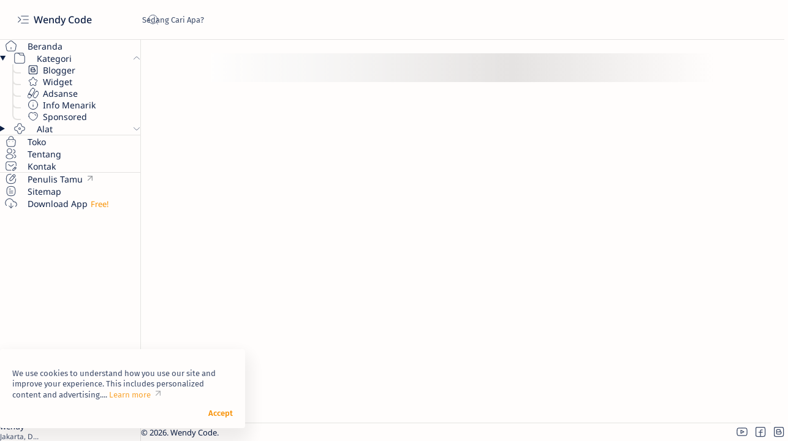

--- FILE ---
content_type: text/html; charset=UTF-8
request_url: https://www.wendycode.com/p/terms.html
body_size: 48894
content:
<!DOCTYPE html>
<html dir='ltr' lang='id'>
<!--[ <head> open ]-->
  <head>

<script>
if (top != self) {
  if (document.referrer.indexOf(window.location.host) == -1) {
    
  var style = document.createElement('style');

style.innerHTML = 'body { display: none!important; }';

document.head.appendChild(style);
  setTimeout(() => {
top.location.href = self.location.href;
  },1000);
  
  }
}

</script>
<!--[ SingleItem title ]-->
<title>Syarat Ketentuan - Wendy Code</title>
<!--[ Meta for browser ]-->
<meta charset='UTF-8'/>
<meta content='width=device-width, initial-scale=1.0' name='viewport'/>
<meta content='max-image-preview:large' name='robots'/>
<!-- Link canonical -->
<link href='https://www.wendycode.com/p/terms.html' rel='canonical'/>
<!--[ Description and keyword ]-->
<meta content='' name='description'/>
<meta content='Syarat Ketentuan' name='keywords'/>
<!--[ Generator and RRS ]-->
<meta content='blogger' name='generator'/>
<link href='https://www.wendycode.com/feeds/posts/default' rel='alternate' title='Wendy Code - Atom' type='application/atom+xml'/>
<link href='https://www.wendycode.com/feeds/posts/default?alt=rss' rel='alternate' title='Wendy Code - Feed' type='application/rss+xml'/>
<link href='https://www.wendycode.com/feeds/comments/default?alt=rss' rel='alternate' title='Wendy Code - Comments Feed' type='application/rss+xml'/>
<!--[ Theme color ]-->
<meta content='#fffdfc' name='theme-color'/>
<meta content='#fffdfc' name='msapplication-navbutton-color'/>
<meta content='#fffdfc' name='apple-mobile-web-app-status-bar-style'/>
<meta content='true' name='apple-mobile-web-app-capable'/>
<!--[ Favicon ]-->
<link href='https://www.wendycode.com/favicon.ico' rel='apple-touch-icon' sizes='152x152'/>
<link href='https://www.wendycode.com/favicon.ico' rel='icon' type='image/x-icon'/>
<link href='https://www.wendycode.com/favicon.ico' rel='shortcut icon' type='image/x-icon'/>
<link href='https://raw.githubusercontent.com/choipanwendy/icon-blogwc/main/apple-icon-57x57.png' rel='apple-touch-icon' sizes='57x57'/>
<link href='https://raw.githubusercontent.com/choipanwendy/icon-blogwc/main/apple-icon-60x60.png' rel='apple-touch-icon' sizes='60x60'/>
<link href='https://raw.githubusercontent.com/choipanwendy/icon-blogwc/main/apple-icon-72x72.png' rel='apple-touch-icon' sizes='72x72'/>
<link href='https://raw.githubusercontent.com/choipanwendy/icon-blogwc/main/apple-icon-76x76.png' rel='apple-touch-icon' sizes='76x76'/>
<link href='https://raw.githubusercontent.com/choipanwendy/icon-blogwc/main/apple-icon-114x114.png' rel='apple-touch-icon' sizes='114x114'/>
<link href='https://raw.githubusercontent.com/choipanwendy/icon-blogwc/main/apple-icon-120x120.png' rel='apple-touch-icon' sizes='120x120'/>
<link href='https://raw.githubusercontent.com/choipanwendy/icon-blogwc/main/apple-icon-114x114.png' rel='apple-touch-icon' sizes='144x144'/>
<link href='https://raw.githubusercontent.com/choipanwendy/icon-blogwc/main/apple-icon-152x152.png' rel='apple-touch-icon' sizes='152x152'/>
<link href='https://raw.githubusercontent.com/choipanwendy/icon-blogwc/main/apple-icon-180x180.png' rel='apple-touch-icon' sizes='180x180'/>
<link href='https://raw.githubusercontent.com/choipanwendy/icon-blogwc/main/android-icon-192x192.png' rel='icon' sizes='192x192' type='image/png'/>
<link href='https://raw.githubusercontent.com/choipanwendy/icon-blogwc/main/favicon-32x32.png' rel='icon' sizes='32x32' type='image/png'/>
<link href='https://raw.githubusercontent.com/choipanwendy/icon-blogwc/main/favicon-96x96.png' rel='icon' sizes='96x96' type='image/png'/>
<link href='https://raw.githubusercontent.com/choipanwendy/icon-blogwc/main/favicon-16x16.png' rel='icon' sizes='16x16' type='image/png'/>
<meta content='https://raw.githubusercontent.com/choipanwendy/icon-blogwc/main/ms-icon-144x144.png' name='msapplication-TileImage'/>
<link href='https://cdn.jsdelivr.net/gh/choipanwendy/manifest-wendycode@main/manifest1.json' rel='manifest'/>
<link href='https://www.wendycode.com/p/terms.html' hreflang='x-default' rel='alternate'/>
<!--[ Favicon ]-->
<link href='https://www.wendycode.com/favicon.ico' rel='icon' type='image/x-icon'/>
<link href='https://www.wendycode.com/favicon.ico' rel='shortcut icon' type='image/x-icon'/>
<!--[ Open graph ]-->
<meta content='Syarat Ketentuan' property='og:title'/>
<meta content='https://www.wendycode.com/p/terms.html' property='og:url'/>
<meta content='Wendy Code' property='og:site_name'/>
<meta content='article' property='og:type'/>
<meta content='' property='og:description'/>
<meta content='Syarat Ketentuan' property='og:image:alt'/>
<meta content='https://blogger.googleusercontent.com/img/a/AVvXsEhK2XjyEo_QS8V69VLrLoPhGqBdSuUhdX9adWqyJ-lhVe4_rMXvXuIMGgJye4XljPA74A5KUNVyD4rl7q6gonwEhbe9kJjXbrIU2_f_rFJ8ZsjcGk5ZUkcwce3Nl4Jc_1Pi_RJieSHRkzpwuspl7AoQ4pcH1GmD-Ghjvw36mmpqGRLW-qXd3EiMTGdFEw=s1280' property='og:image'/>
<!-- Sife Verification -->
<meta content='7tFToI_cuLEpOSGR9JDgLuEIIvbXofUbVTLTR9w3MBY' name='google-site-verification'/>
<meta content='E724C7B33A51E7E1D711F86EB2CAE8B2' name='msvalidate.01'/>
<meta content='f594972d178ea6f6a0be19e2988ea83f' name='p:domain_verify'/>
<meta content='qzjvyl0fhfw6iv21a66o4bithszuhw' name='facebook-domain-verification'/>
<meta content='Wendy Code' name='copyright'/>
<meta content='FEz9wYbsPACEru3JV9cb' name='follow_it-verification- code'/>
<!-- Site Owner -->
<meta content='Wendy Cung' name='Author'/>
<link href='https://www.facebook.com/wendycung3392' rel='me'/>
<link href='https://www.facebook.com/wendycung3392' rel='author'/>
<link href='https://www.facebook.com/wendycung3392' rel='publisher'/>
<meta content='100009442731145' property='fb:admins'/>
<meta content='119266099868491' property='fb:pages'/>
<meta content='694192224617342' property='fb:app_id'/>
<meta content='https://www.facebook.com/100009442731145' property='article:author'/>
<meta content='https://www.facebook.com/100009442731145' property='article:publisher'/>
<!--[ CSS Stylesheet ]-->
<style>/*<style id='page-skin-1' type='text/css'><!--
/*
THEME DETAILS:
.
Name          : Median UI
Demo site     : median-ui.jagodesain.com
Powered by    : jagodesain.com
For           : blogger.com
Redesign by   : wendycode.com
.
============================================================================
NOTE:
This theme is premium (paid). You can only get it by purchasing officially.
If you get it for free through any method, that mean's you get it illegally.
============================================================================
*/
/* Variable */
:root{
/* var: Font */
--fontSize: 14px ;
--fontHead: 'Noto Sans', sans-serif ;
--fontBody: 'Noto Sans', sans-serif ;
--fontBody-alt: 'Fira Sans', sans-serif ;
--fontCode: 'Fira Mono', sans-serif ;
--head-H1: 2rem ;
--head-H2: 1.8rem ;
--head-H3: 1.7rem ;
--head-H4: 1.6rem ;
--head-H5: 1.5rem ;
--head-H6: 1.4rem ;
--head-fontWg: 400 ;
}
.nB{
/* var: Light-mode */
--lightLink: #f89000 ;
--lightC: #0e2045 ;
--lightC-alt: #0e2045cc ; /* cc mean's opacity 80% */
--lightBg: #fffdfc ;
--lightBg-alt: #f9f9fb ;
--lightBg-sec: #f5f3f2 ;
--lightBg-pop: rgb(14 20 27 / 30%) ;
--lightBd-color: #e4e3e1 ;
--skeletonLight: linear-gradient(90deg, rgba(255,255,255,0) 0, rgba(255,255,255,.3) 20%, rgba(255,255,255,.6) 60%, rgba(255,255,255, 0));
/* var: Dark-mode */
--darkLink: #f89000 ;
--darkC: #d9e2f0 ;
--darkC-alt: #d9e2f0B3 ;  /* B3 mean's opacity 70% */
--darkBg: #22262d ;
--darkBg-alt: #2d3138 ;
--darkBg-sec: #161c24 ;
--darkBg-pop: rgb(14 20 27 / 90%) ;
--darkBd-color: #35393f ;
--skeletonDark: linear-gradient(90deg,rgb(255 255 255 / 0%) 0,rgb(255 255 255 / 9%) 20%,rgb(255 255 255 / 10%) 60%,rgba(255,255,255,0));
/* var: Theme */
--themeLink: var(--lightLink) ;
--themeC: var(--lightC) ;
--themeC-alt: var(--lightC-alt) ;
--themeBg: var(--lightBg) ;
--themeBg-alt: var(--lightBg-alt) ;
--themeBg-sec: var(--lightBg-sec) ;
--themeBg-pop: var(--lightBg-pop) ;
--themeBd-color: var(--lightBd-color) ;
/* var: Basic, button, input */
--vHeight: 100vh ;
--selectC: #fffdfc ;
--selectBg: var(--themeLink) ;
--placeHolder: var(--themeC-alt) ;
--buttonC: #fffdfc ;
--buttonBg: #f89000 ;
--buttonBd-line: 1px ;
--buttonBd-color: #e4e3e1 ;
--buttonBd-radius: 4px ;
--button-maxWidth: 320px ;
--inputC: currentColor ;
--inputBg: var(--themeBg) ;
--inputBd-line: 1px ;
--inputBd-color: var(--themeBd-color) ;
--inputBd-radius: 4px ;
/* var: Icons */
--iconWidth: 35px ;
--iconHeight: 35px ;
/* var: Pop-up */
--closeHeight-phone: 60px ;
/* var: Header */
--headerText-after: '' ;
--headerWidth-expand: var(--sideWidth-expand) ;
--headerHeight: 65px ;
--headerHeight-min: -65px ;
--headerHeight-phone: 65px ;
--header-font: 1.143em ;
--header-fontWg: 500 ;
--headerC: #0e2045 ;
--headerBg: #fffdfc ;
--headerBd-line: 1px ;
--headerBd-radiusBL: 0px ;
--headerBd-radiusBR: 0px ;
--headerBd-color: #e4e3e1 ;
--headerLogo-maxWidth: 160px ;
--headerLogo-maxHeight: 50px ;
/* var: Sidenav */
--sideWidth: 75px ;
--sideWidth-collapse: var(--sideWidth) ;
--sideWidth-expand: 230px ;
--sideWidth-max: 480px ;
--sideMargin-phone: 0px ;
--sideC: #0e2045 ;
--sideBg: #fffdfc ;
--sideBd-line: 1px ;
--sideBd-radiusTL: 0px ;
--sideBd-radiusTR: 0px ;
--sideBd-radiusBR: 0px ;
--sideBd-radiusBL: 0px ;
--sideBd-color: #e4e3e1 ;
/* var: Sidebar */
--sidebarWidth: 280px ;
--sidebarPadding: 0px ;
--sidebarC: #0e2045 ;
--sidebarBg: #fffdfc ;
--sidebarBd-line: 0px ;
--sidebarBd-radius: 0px ;
--sidebarBd-color: #e4e3e1 ;
/* var: Content */
--content-maxWidth: 1300px ;
--contentPost-maxWidth: 780px ;
--contentPage-maxWidth: 820px ;
--contentPop-maxWidth: 550px ;
--contentPadding: 22px ;
--contentPadding-minus: -22px ;
--contentPadding-box: 15px ;
--contentSpace: 40px ;
--contentC: #0e2045 ;
--contentBg: #fffdfc ;
--contentBg-alt: #f9f9fb ;
--contentBg-sec: #f5f3f2 ;
--contentBd-line: 1px ;
--contentBd-radius: 4px ;
--contentBd-radiusA: 10px ;
--contentBd-color: #e4e3e1 ;
/* var: Footer */
--footerC: #0e2045 ;
--footerBg: #fffdfc ;
--footerBd-line: 1px ;
--footerBd-radiusTL: 0px ;
--footerBd-radiusTR: 0px ;
--footerBd-color: #e4e3e1 ;
/* var: Post style */
--postPadding: 0px ;
--postPadding-phone: 0px ;
--postPadding-content: 0px ;
--postC: #0e2045 ;
--postBg: #fffdfc ;
--postBd-line: 0px ;
--postBd-radius: 0px ;
--postBd-color: #e4e3e1 ;
--postBs-color: transparent ;
--postBs-hoverColor: transparent ;
/* var: Post font */
--postTitle-font: 2.6rem ;
--postTitle-fontPhone: 2rem ;
--postTitle-fontWg: 500 ;
--postTitle-fontItems: 1.2em ;
--postTitle-fontItemsPhone: 1.1em ;
--postDescription-font: 1rem ;
--postDescription-fontPhone: 1rem ;
--postBody-font: 1.143rem ;
--postBody-fontPhone: 1.072rem ;
/* var: Post typo */
--postBreak: 3em ;
--postImageBd-radius: 2px;
--lineHeight: 1.7 ;
--lineSpacing: 1.8em ;
--tableBg-color: rgb(246 246 246 / 80%) ;
/* var: Post thumbnail */
--thumbnailRatio: 56.25% ; /* According to aspect-ratio 16:9 (divide 9 by 16 = 0.5625) */
--thumbnailRatio-box: 100% ;
/* var: Post syntax */
--synC: #2f3337 ;
--synBg: #f8f9fa ;
--synOrange: #b75501 ;
--synBlue: #015692 ;
--synGreen: #54790d ;
--synRed: #f15a5a ;
--synGray: #656e77 ;
--synGold: #72621d ;
--synPurple: #803378 ;
--synBd-line: 1px ;
--synBd-radius: 4px ;
--synBd-color: #d2d3d7 ;
/* var: Post component */
--noteAfter: '\002A'  ;
--warnAfter: '\0021' ;
--noteC: #272eb5 ;
--noteBg: #e8f0fe ;
--warnC: #e51661 ;
--warnBg: #fce8e8 ; /*#fef5fa*/
--stepC: #f89000 ;
--stepHover: #fffdfc ;
/* var: Widget */
--widgetTitle-font: 1.072rem ;
--widgetTitle-fontWg: 400 ;
--widgetTitle-afterD: inline-block ;
--widgetTitle-afterWd: 10px ;
--widgetTitle-afterC: var(--themeBd-color) ;
--widgetTitle-space: 20px ;
/* var: Widget notify */
--notifHeight: 55px ;
--notifLink: #f89000 ;
--notifC: #272eb5 ;
--notifBg: #e8f0fe ;
/* var: Widget slider */
--sliderBd-radius: 4px ;
--sliderRatio: 43.75% ;
/* var: Widget featuredPosts */
--thumbnailSize: 300px ;
/* var: Widget mobileMenu */
--mobileHeight: 60px ;
--mobileMargin: 0px ;
--mobileC: #0e2045 ;
--mobileBg: #fffdfc ;
--mobileBd-line: 0px ;
--mobileBd-radiusTL: 0px ;
--mobileBd-radiusTR: 0px ;
--mobileBd-radiusBR: 0px ;
--mobileBd-radiusBL: 0px ;
--mobileBd-color: #e4e3e1 ;
/* var: Widget ToC */
--tocWidth: 280px ;
--tocWidth-minus: -280px ;
--tocMargin: 0px ;
--tocC: #0e2045 ;
--tocBg: #fffdfc ;
--tocBd-line: 1px ;
--tocBd-radiusTL: 0px ;
--tocBd-radiusTR: 0px ;
--tocBd-radiusBR: 0px ;
--tocBd-radiusBL: 0px ;
--tocBd-color: #e4e3e1 ;
/* var: Transition */
--tDuration: .1s ease ;
--tShowHide: opacity var(--tDuration), visibility var(--tDuration) ;
/* var: Bookmark */
--addBookmark: 'Save' ;
--removeBookmark: 'Saved' ;
--bookmarkTextLenght: 90px ;
/* var: Custom text */
--free: 'Free!' ;
--new: 'New!' ;
--breadcrumbs: '\005C' ;
--noImage: 'Null' ;
--labelComa: 'and' ;
--closeButton: 'Close' ;
--pageNext: 'Next' ;
--pagePrev: 'Back' ;
--latestUpdate: '\21BB' ;
--reply: 'Reply' ;
--replies: 'Write a reply...' ;
--readtimeBefore: '\00B7' ;
--readtimeAfter: 'min read' ;
--copyLink: 'or copy link' ;
--copied: 'Copied!' ;
--tableToc: 'Contents' ;
}
/*
--></style>
<style>/*<![CDATA[*/
/* Font: Body + Heading, Noto Sans(Latin) by Google */ @font-face {font-family:'Noto Sans'; font-style:italic;font-weight:400;font-display:swap; src:url(https://fonts.gstatic.com/s/notosans/v27/o-0OIpQlx3QUlC5A4PNr4ARCQ_k.woff2) format('woff2'), url(https://fonts.gstatic.com/s/notosans/v27/o-0OIpQlx3QUlC5A4PNr4DRG.woff) format('woff'); unicode-range:U+0000-00FF, U+0131, U+0152-0153, U+02BB-02BC, U+02C6, U+02DA, U+02DC, U+2000-206F, U+2074, U+20AC, U+2122, U+2191, U+2193, U+2212, U+2215, U+FEFF, U+FFFD} @font-face {font-family:'Noto Sans'; font-style:italic;font-weight:500;font-display:swap; src:url(https://fonts.gstatic.com/s/notosans/v27/o-0TIpQlx3QUlC5A4PNr4AyxYOyDzW0.woff2) format('woff2'), url(https://fonts.gstatic.com/s/notosans/v27/o-0TIpQlx3QUlC5A4PNr4AyxYNyH.woff) format('woff'); unicode-range:U+0000-00FF, U+0131, U+0152-0153, U+02BB-02BC, U+02C6, U+02DA, U+02DC, U+2000-206F, U+2074, U+20AC, U+2122, U+2191, U+2193, U+2212, U+2215, U+FEFF, U+FFFD} @font-face {font-family:'Noto Sans'; font-style:italic;font-weight:600;font-display:swap; src:url(https://fonts.gstatic.com/s/notosans/v27/o-0TIpQlx3QUlC5A4PNr4AydZ-yDzW0.woff2) format('woff2'), url(https://fonts.gstatic.com/s/notosans/v27/o-0TIpQlx3QUlC5A4PNr4AydZ9yH.woff) format('woff'); unicode-range:U+0000-00FF, U+0131, U+0152-0153, U+02BB-02BC, U+02C6, U+02DA, U+02DC, U+2000-206F, U+2074, U+20AC, U+2122, U+2191, U+2193, U+2212, U+2215, U+FEFF, U+FFFD} @font-face {font-family:'Noto Sans'; font-style:italic;font-weight:700;font-display:swap; src:url(https://fonts.gstatic.com/s/notosans/v27/o-0TIpQlx3QUlC5A4PNr4Az5ZuyDzW0.woff2) format('woff2'), url(https://fonts.gstatic.com/s/notosans/v27/o-0TIpQlx3QUlC5A4PNr4Az5ZtyH.woff) format('woff'); unicode-range:U+0000-00FF, U+0131, U+0152-0153, U+02BB-02BC, U+02C6, U+02DA, U+02DC, U+2000-206F, U+2074, U+20AC, U+2122, U+2191, U+2193, U+2212, U+2215, U+FEFF, U+FFFD} @font-face {font-family:'Noto Sans'; font-style:normal;font-weight:400;font-display:swap; src:url(https://fonts.gstatic.com/s/notosans/v27/o-0IIpQlx3QUlC5A4PNr5TRA.woff2) format('woff2'), url(https://fonts.gstatic.com/s/notosans/v27/o-0IIpQlx3QUlC5A4PNb4Q.woff) format('woff'); unicode-range:U+0000-00FF, U+0131, U+0152-0153, U+02BB-02BC, U+02C6, U+02DA, U+02DC, U+2000-206F, U+2074, U+20AC, U+2122, U+2191, U+2193, U+2212, U+2215, U+FEFF, U+FFFD} @font-face {font-family:'Noto Sans'; font-style:normal;font-weight:500;font-display:swap; src:url(https://fonts.gstatic.com/s/notosans/v27/o-0NIpQlx3QUlC5A4PNjFhdVZNyB.woff2) format('woff2'), url(https://fonts.gstatic.com/s/notosans/v27/o-0NIpQlx3QUlC5A4PNjFhdlYA.woff) format('woff'); unicode-range:U+0000-00FF, U+0131, U+0152-0153, U+02BB-02BC, U+02C6, U+02DA, U+02DC, U+2000-206F, U+2074, U+20AC, U+2122, U+2191, U+2193, U+2212, U+2215, U+FEFF, U+FFFD} @font-face {font-family:'Noto Sans'; font-style:normal;font-weight:600;font-display:swap; src:url(https://fonts.gstatic.com/s/notosans/v27/o-0NIpQlx3QUlC5A4PNjOhBVZNyB.woff2) format('woff2'), url(https://fonts.gstatic.com/s/notosans/v27/o-0NIpQlx3QUlC5A4PNjOhBlYA.woff) format('woff'); unicode-range:U+0000-00FF, U+0131, U+0152-0153, U+02BB-02BC, U+02C6, U+02DA, U+02DC, U+2000-206F, U+2074, U+20AC, U+2122, U+2191, U+2193, U+2212, U+2215, U+FEFF, U+FFFD} @font-face {font-family:'Noto Sans'; font-style:normal;font-weight:700;font-display:swap; src:url(https://fonts.gstatic.com/s/notosans/v27/o-0NIpQlx3QUlC5A4PNjXhFVZNyB.woff2) format('woff2'), url(https://fonts.gstatic.com/s/notosans/v27/o-0NIpQlx3QUlC5A4PNjXhFlYA.woff) format('woff'); unicode-range:U+0000-00FF, U+0131, U+0152-0153, U+02BB-02BC, U+02C6, U+02DA, U+02DC, U+2000-206F, U+2074, U+20AC, U+2122, U+2191, U+2193, U+2212, U+2215, U+FEFF, U+FFFD}

/* Font: Body + Heading(Alternative), Fira Sans(Latin) by Google */ @font-face {font-family:'Fira Sans'; font-style:italic;font-weight:400;font-display:swap; src:url(https://fonts.gstatic.com/s/firasans/v16/va9C4kDNxMZdWfMOD5VvkrjJYTI.woff2) format('woff2'), url(https://fonts.gstatic.com/s/firasans/v16/va9C4kDNxMZdWfMOD5VvkojN.woff) format('woff'); unicode-range:U+0000-00FF, U+0131, U+0152-0153, U+02BB-02BC, U+02C6, U+02DA, U+02DC, U+2000-206F, U+2074, U+20AC, U+2122, U+2191, U+2193, U+2212, U+2215, U+FEFF, U+FFFD} @font-face {font-family:'Fira Sans'; font-style:italic;font-weight:500;font-display:swap; src:url(https://fonts.gstatic.com/s/firasans/v16/va9f4kDNxMZdWfMOD5VvkrA6Qif4VFk.woff2) format('woff2'), url(https://fonts.gstatic.com/s/firasans/v16/va9f4kDNxMZdWfMOD5VvkrA6Qhf8.woff) format('woff'); unicode-range:U+0000-00FF, U+0131, U+0152-0153, U+02BB-02BC, U+02C6, U+02DA, U+02DC, U+2000-206F, U+2074, U+20AC, U+2122, U+2191, U+2193, U+2212, U+2215, U+FEFF, U+FFFD} @font-face {font-family:'Fira Sans'; font-style:italic;font-weight:600;font-display:swap; src:url(https://fonts.gstatic.com/s/firasans/v16/va9f4kDNxMZdWfMOD5VvkrAWRSf4VFk.woff2) format('woff2'), url(https://fonts.gstatic.com/s/firasans/v16/va9f4kDNxMZdWfMOD5VvkrAWRRf8.woff) format('woff'); unicode-range:U+0000-00FF, U+0131, U+0152-0153, U+02BB-02BC, U+02C6, U+02DA, U+02DC, U+2000-206F, U+2074, U+20AC, U+2122, U+2191, U+2193, U+2212, U+2215, U+FEFF, U+FFFD} @font-face {font-family:'Fira Sans'; font-style:italic;font-weight:700;font-display:swap; src:url(https://fonts.gstatic.com/s/firasans/v16/va9f4kDNxMZdWfMOD5VvkrByRCf4VFk.woff2) format('woff2'), url(https://fonts.gstatic.com/s/firasans/v16/va9f4kDNxMZdWfMOD5VvkrByRBf8.woff) format('woff'); unicode-range:U+0000-00FF, U+0131, U+0152-0153, U+02BB-02BC, U+02C6, U+02DA, U+02DC, U+2000-206F, U+2074, U+20AC, U+2122, U+2191, U+2193, U+2212, U+2215, U+FEFF, U+FFFD} @font-face {font-family:'Fira Sans'; font-style:normal;font-weight:400;font-display:swap; src:url(https://fonts.gstatic.com/s/firasans/v16/va9E4kDNxMZdWfMOD5Vvl4jL.woff2) format('woff2'), url(https://fonts.gstatic.com/s/firasans/v16/va9E4kDNxMZdWfMOD5Vfkw.woff) format('woff'); unicode-range:U+0000-00FF, U+0131, U+0152-0153, U+02BB-02BC, U+02C6, U+02DA, U+02DC, U+2000-206F, U+2074, U+20AC, U+2122, U+2191, U+2193, U+2212, U+2215, U+FEFF, U+FFFD} @font-face {font-family:'Fira Sans'; font-style:normal;font-weight:500;font-display:swap; src:url(https://fonts.gstatic.com/s/firasans/v16/va9B4kDNxMZdWfMOD5VnZKveRhf6.woff2) format('woff2'), url(https://fonts.gstatic.com/s/firasans/v16/va9B4kDNxMZdWfMOD5VnZKvuQg.woff) format('woff'); unicode-range:U+0000-00FF, U+0131, U+0152-0153, U+02BB-02BC, U+02C6, U+02DA, U+02DC, U+2000-206F, U+2074, U+20AC, U+2122, U+2191, U+2193, U+2212, U+2215, U+FEFF, U+FFFD} @font-face {font-family:'Fira Sans'; font-style:normal;font-weight:600;font-display:swap; src:url(https://fonts.gstatic.com/s/firasans/v16/va9B4kDNxMZdWfMOD5VnSKzeRhf6.woff2) format('woff2'), url(https://fonts.gstatic.com/s/firasans/v16/va9B4kDNxMZdWfMOD5VnSKzuQg.woff) format('woff'); unicode-range:U+0000-00FF, U+0131, U+0152-0153, U+02BB-02BC, U+02C6, U+02DA, U+02DC, U+2000-206F, U+2074, U+20AC, U+2122, U+2191, U+2193, U+2212, U+2215, U+FEFF, U+FFFD} @font-face {font-family:'Fira Sans'; font-style:normal;font-weight:700;font-display:swap; src:url(https://fonts.gstatic.com/s/firasans/v16/va9B4kDNxMZdWfMOD5VnLK3eRhf6.woff2) format('woff2'), url(https://fonts.gstatic.com/s/firasans/v16/va9B4kDNxMZdWfMOD5VnLK3uQg.woff) format('woff'); unicode-range:U+0000-00FF, U+0131, U+0152-0153, U+02BB-02BC, U+02C6, U+02DA, U+02DC, U+2000-206F, U+2074, U+20AC, U+2122, U+2191, U+2193, U+2212, U+2215, U+FEFF, U+FFFD}

/* Font: Source code, Fira Mono(Latin) by Google */ @font-face {font-family:'Fira Mono'; font-style:normal;font-weight:400;font-display:swap; src:url(https://fonts.gstatic.com/s/firamono/v14/N0bX2SlFPv1weGeLZDtgJv7S.woff2) format('woff2'), url(https://fonts.gstatic.com/s/firamono/v14/N0bX2SlFPv1weGeLZDtQIg.woff) format('woff'); unicode-range:U+0000-00FF, U+0131, U+0152-0153, U+02BB-02BC, U+02C6, U+02DA, U+02DC, U+2000-206F, U+2074, U+20AC, U+2122, U+2191, U+2193, U+2212, U+2215, U+FEFF, U+FFFD}

/*! normalize.css v8.0.1 - modified for Jagodesain.com at 14px | MIT License | github.com/necolas/normalize.css*/ *,*:before,*:after{-webkit-tap-highlight-color:transparent;tap-highlight-color:transparent;} html{line-height:1.15;-webkit-text-size-adjust:100%} body{margin:0} main{display:block} h1{font-size:2em;margin:.67em 0} hr{box-sizing:content-box;overflow:visible} pre{font-family:monospace, monospace;font-size:.82em} a{background-color:transparent} abbr[title]{border-bottom:none;text-decoration:underline} b, strong{font-weight:bolder} code, kbd, samp{font-family:monospace, monospace;font-size:.88em} small{font-size:80%} sub, sup{font-size:75%;line-height:0;position:relative;vertical-align:baseline} sub{bottom:-.25em} sup{top:-.5em} img{border-style:none} button, input, optgroup, select, textarea{font-family:inherit;font-size:100%;line-height:1.15;margin:0;outline:0} button, input{overflow:visible} button, select{text-transform:none} button, [type=button], [type=reset], [type=submit]{-webkit-appearance:button} button::-moz-focus-inner, [type=button]::-moz-focus-inner, [type=reset]::-moz-focus-inner, [type=submit]::-moz-focus-inner{border-style:none;padding:0} button:-moz-focusring, [type=button]:-moz-focusring, [type=reset]:-moz-focusring, [type=submit]:-moz-focusring{outline:1px dotted ButtonText} fieldset{padding:.35em .75em .625em} legend{color:inherit;display:table;max-width:100%;padding:0;white-space:normal} progress{vertical-align:baseline} textarea{overflow:auto} [type=checkbox], [type=radio]{padding:0} [type=number]::-webkit-inner-spin-button,[type=number]::-webkit-outer-spin-button{height:auto} [type=search]{-webkit-appearance:textfield;outline-offset:-2px} [type=search]::-webkit-search-decoration{-webkit-appearance:none} ::-webkit-file-upload-button{-webkit-appearance:button;font:inherit} details{display:block} summary{display:list-item} template,[hidden], .hidden,.AdblockAktif #cookie-consent{display:none} select option{background-color:var(--themeBg);color:var(--themeC-alt)}

/* Basic: CSS */ ::selection{color:var(--selectC);background-color:var(--selectBg); opacity:.85} ::placeholder{color:var(--placeHolder)} ::before, ::after, *{-webkit-box-sizing:border-box;box-sizing:border-box} html{scroll-behavior:smooth;overflow-x:hidden; font:var(--fontSize) var(--fontBody)} body{position:relative; margin:0;padding:0 !important; color:var(--themeC);background-color:var(--themeBg);-webkit-font-smoothing:antialiased;word-break:break-word;top:0px!important} h1, h2, h3, h4, h5, h6{margin-block:.67em; font:var(--head-fontWg) 1.4rem/1.4 var(--fontHead); color:currentColor} h1{font-size:var(--head-H1)} h2{font-size:var(--head-H2)} h3{font-size:var(--head-H3)} h4{font-size:var(--head-H4)} h5{font-size:var(--head-H5)} h6{font-size:var(--head-H6)} a{color:var(--themeLink);text-decoration:none} a:hover{filter:brightness(.9);transition:filter .1s} table{border-spacing:0} iframe{width:100%;border:0;margin-inline:auto} img{display:inline-block;max-width:100%;height:auto} svg{width:24px;height:24px; fill:currentColor} a svg.line, a svg .line,svg.line, svg .line{fill:none; stroke:currentColor;stroke-linecap:round;stroke-linejoin:round;stroke-width:1.25} .invisible{opacity:0;visibility:hidden} .clear{width:100%;display:block;margin:0;padding:0;float:none;clear:both} .break{word-break:break-word} body.antiZoom{touch-action:pan-x pan-y;} ins.adsbygoogle[data-ad-status="unfilled"]{display:none!important;} .img-border{border:1px solid var(--contentBd-color);border-radius:3px} .img-caption{display:flex;justify-content:center;margin-bottom:10px}.disabled{pointer-events:none}

/* Basic: input and details tag */ input{color:var(--inputC);background-color:var(--inputBg)} input[type=search]::-ms-clear, input[type=search]::-ms-reveal{display:none;appearance:none;width:0;height:0} input[type=search]::-webkit-search-decoration, input[type=search]::-webkit-search-cancel-button, input[type=search]::-webkit-search-results-button, input[type=search]::-webkit-search-results-decoration{display:none;-webkit-appearance:none;appearance:none} details summary.n, details.sp summary, details.ac summary{list-style:none;outline:none; cursor:default} details summary.n::-webkit-details-marker, details.sp summary::-webkit-details-marker, details.ac summary::-webkit-details-marke,details.nJ summary.n{display:none} 

/* Basic: function */ .fc::after{content:''; display:block; position:fixed;top:0;left:0;right:0;bottom:0; z-index:1; transition:background var(--tDuration), var(--tShowHide), backdrop-filter var(--tDuration); background-color:transparent;opacity:0;visibility:hidden} .free::after, .new::after{display:inline-block; content:var(--free); color:var(--themeLink); font-weight:400;font-size:small; text-indent:5px} .new::after{content:var(--new)} .extL::after,.extLink::after{content:''; display:inline-block; width:14px;height:14px;margin-inline-start:5px; background: url("data:image/svg+xml,<svg xmlns='http://www.w3.org/2000/svg' viewBox='0 0 24 24' fill='none' stroke='%23989b9f' stroke-width='2' stroke-linecap='round' stroke-linejoin='round'><line x1='7' y1='17' x2='17' y2='7'/><polyline points='7 7 17 7 17 17'/></svg>") center / 16px no-repeat} .noList, .noList ul, .noList ol{list-style:none;margin:0;padding:0} .noWrap{white-space:nowrap} .ellips{white-space:nowrap;overflow:hidden;text-overflow:ellipsis} .cInherit a{color:inherit} .cInherit.u a:hover{text-decoration:underline} .bgInherit{background-color:inherit} .bgAlt{background-color:var(--themeBg-alt)} .clamp{/*display:-webkit-box;*/ -webkit-line-clamp:3;-webkit-box-orient:vertical;overflow:hidden} .strike{text-decoration:line-through} .flex{display:flex} .flex.center{align-items:center;justify-content:center} .flex.column{flex-direction:column} .flex.wrap{flex-wrap:wrap} .flex.space-between{justify-content:space-between} .flex.baseline{align-items:baseline} .flexIn{display:inline-flex} .flexIn.baseline{align-items:baseline;max-width:calc(100% - 50px);} .flexIn.center{align-items:center} .shrink{flex-shrink:0} .grow{flex-grow:1} .opacity{opacity:.8} 

/* Font style */ .fontM{font-size:.93em} .fontS{font-size:small} .fontSm{font-size:smaller} .fontB{font-family:var(--fontBody)} .fontBa{font-family:var(--fontBody-alt)} .fontC{font-family:var(--fontCode)}
/* Icon and SVG */ .ic{display:inline-flex;flex-shrink:0;align-items:center;justify-content:center; width:var(--iconWidth);height:var(--iconHeight)} .op svg{opacity:.8} .i12 svg{flex-shrink:0; width:12px;height:12px} .i14 svg{flex-shrink:0; width:14px;height:14px} .i16 svg{flex-shrink:0; width:16px;height:16px} .i18 svg{flex-shrink:0; width:18px;height:18px} .i20 svg{flex-shrink:0; width:20px;height:20px} .i22 svg{flex-shrink:0; width:22px;height:22px} .i28 svg{flex-shrink:0; width:28px;height:28px}
/* Button */ .button{display:inline-flex;align-items:center;column-gap:8px; max-width:var(--button-maxWidth); padding:.75rem 1rem;outline:0;border:0;border-radius:var(--buttonBd-radius); color:var(--buttonC);background-color:var(--buttonBg); font:1rem/1.5 var(--fontBody); white-space:nowrap;overflow:hidden;text-overflow:ellipsis} .button:hover{filter:brightness(1.1)} .button:active{filter:brightness(.9)} .button.ln{border:var(--buttonBd-line) solid var(--buttonBd-color); color:inherit;background-color:transparent} .button.ln:hover{border-color:var(--buttonBg);box-shadow:0 0 0 .5px var(--buttonBg) inset} .button.sc{padding-inline:0; color:currentColor;background-color:transparent} .button.sc:hover{text-decoration:underline} .button.round{border-radius:30px} .button svg{flex-shrink:0; width:18px;height:18px} .button span::after{content:attr(data-text); display:block;font-size:smaller;text-indent:4px; opacity:.8} .btnF{display:flex;justify-content:center;gap:12px; margin-block:1em}

/* Avatar */ .avatar{min-width:28px;min-height:28px; border-radius:50%;background-color:var(--contentBg-sec);background-size:100%;background-position:center;background-repeat:no-repeat} .avatar.im{width:35px;height:35px}

/* Back to top */ .bT{align-items:center;gap:5px; position:relative;margin-inline-end:-2px} .bT::before{content:attr(data-text); opacity:.8}
/* Sticky ad */ .stickAd{position:fixed;left:0;bottom:0;right:0; min-height:70px;max-height:200px; padding:5px;border-top:1px solid var(--contentBd-color);background-color:var(--contentBg); transition:border var(--tDuration), padding var(--tDuration), min-height var(--tDuration); z-index:4} .stickAd .n{position:absolute;top:-28px;right:0; width:45px;height:28px; border-radius:10px 0 0;border:1px solid var(--contentBd-color);border-right:0;border-bottom:0; background-color:var(--contentBg)}.stickAd .n svg{width:18px;height:18px} .stickAd:not([open]){border-top:0;padding-block:0;min-height:0}details.stickAd[open] summary svg{-webkit-transform:rotate(180deg);transform:rotate(180deg)}
/* Error 404 */ .errorP{height:100vh;text-align:center} .errorC{width:calc(100% - calc(var(--contentPadding) * 2));max-width:450px; margin:auto; font-family:var(--fontBody-alt)} .errorC .e{font-size:4rem; color:rgb(0 0 0 / 10%)} .errorC .t{font-size:1.6rem} .errorC p{margin-block:25px 30px; line-height:1.4} .errorC .button{padding-inline:2.5em} .errorC .button::before{content:attr(aria-label)}

/* Notify */ .nB .fixN{--minHeight: 45px ; --minHeight-phone: var(--closeHeight-phone) ; display:inline-flex;align-items:center; position:fixed;bottom:calc(-100px + var(--contentPadding-minus));min-height:var(--minHeight); padding:15px 20px;border-radius:var(--contentBd-radius);color:#d9e2f0;background:#323232; font:small/1.3 var(--fontBody-alt); box-shadow:5px 10px 20px 0 rgb(0 0 0 / 10%); transition:bottom var(--tDuration), var(--tShowHide); z-index:99; animation:slideIn 2.2s ease-in forwards} .nB:not(.r) .fixN{left:var(--contentPadding);direction:ltr;} .nB.r .fixN{right:var(--contentPadding);direction:rtl} .fixN.copied::before{content:var(--copied)}
/* Widget: notify */ .notify{--padding:15px;--closeW:32px; color:var(--notifC);background-color:var(--notifBg)} .notify details{position:relative;min-height:0;padding-block:0;padding-inline-end:calc(var(--closeW) - 7px); transition:min-height var(--tDuration), padding var(--tDuration); overflow:hidden} .notify details[open]{min-height:var(--notifHeight);padding-block:var(--padding)} .notify summary{position:absolute;top:15px; width:var(--closeW);min-height:20px} .notify summary:not(.r){right:-7px} .notify summary.r{left:-7px} .notify summary .c::after{content:'\2715'; font-weight:400;font-size:14px} .notify .p{min-height:calc(var(--notifHeight) - (var(--padding) * 2)); line-height:1.3;font-family:var(--fontBody-alt)} .notify a:not(.b){color:var(--notifLink);text-decoration:underline; font-weight:500} .notify a.b{margin-inline-start:5px;padding:6px 8px;border-radius:var(--contentBd-radius);color:#3740ff;background-color:#fffdfc; box-shadow:0 10px 8px -8px rgb(0 0 0 / 12%)}

/* noScript/cookie */ body.nB .lazy:not([lazied]){display:none} .nJ{position:fixed;left:0;bottom:var(--contentPadding);right:0; max-width:400px;margin-inline:var(--contentPadding);padding:18px 20px;padding-block-end:36px;border-radius:var(--contentBd-radius); color:var(--warnC);background:var(--warnBg); font:small/1.3 var(--fontBody-alt);box-shadow:0 15px 30px -8px rgb(0 0 0 / 8%); z-index:99} .nJ:not([open]){display:none} .nJ summary{position:absolute;bottom:12px;right:20px} .nJ span:not(.c)::before{content:attr(aria-label)} .nJ span.c{display:flex;align-items:center;gap:5px; font-weight:500} .nJ span.c::before{content:attr(data-text)} .nJs .noJava, .njs .lazyYt{display:none} .nJ.cookie:not(.hidden){display:block} .nJ.cookie{bottom:calc(-100px + var(--contentPadding)); margin-bottom:var(--contentPadding);padding-block-end:15px;color:#0e2045;background-color:#fffdfc; font-size:.94rem; box-shadow:0 15px 30px 8px rgb(0 0 0 / 8%); transition:bottom var(--tDuration), var(--tShowHide); animation:slideTop 2.2s ease-in forwards} .nJ.cookie p{margin-block:0 5px} .nJ.cookie p a:hover{text-decoration:underline; opacity:1} .nJ.cookie .ft{gap:20px;justify-content:flex-end; font-weight:500} .nJ.cookie .ft >*{padding-block:5px} .nJ.cookie .acc{color:var(--themeLink); cursor:pointer}.cookie-choices-info,.goog-te-banner-frame.skiptranslate,img.goog-te-gadget-icon,.goog-te-menu-value span,.goog-te-menu-frame,#goog-gt-tt,#google_translate_element{display:none!important}.goog-text-highlight{background-color:var(--themeBg)!important;box-shadow:none!important}

/* Element:po-up */
.popH{align-items:baseline;justify-content:space-between;column-gap:20px;top:0;left:0;right:0;padding-block:20px;background-color:inherit;z-index:3;}
.popH .filter{align-items:center;justify-content:flex-end;column-gap:10px;flex-shrink:0;min-width:50px;}
.popH .c{display:none;align-items:center;justify-content:center;gap:5px;width:var(--iconWidth);height:var(--iconHeight);margin-inline-end:-10px;}
.popH .c::after{content:'\2715';font-weight:400;font-size:14px;}
.popH .t{display:none;}
.popH .t::before{content:attr(data-text);flex-grow:1;opacity:.8;}
.popUp .popH .c{display:flex;}
.popUp .popH .t{display:block;}
.popUp .popH{position:absolute;height:60px;padding:10px var(--contentPadding);}
.popUp .popH .title{margin:0;font-size:1em;}
.popUp{display:flex;align-items:center;justify-content:center;position:fixed;left:0;right:0;bottom:0;width:100%;height:var(--vHeight);margin-bottom:-100%;font-size:1rem;opacity:0;visibility:hidden;transition:width var(--tDuration),height var(--tDuration),margin var(--tDuration),var(--tShowHide);z-index:20;}
.popUp .popIn{display:flex;position:relative;width:100%;max-width:var(--contentPop-maxWidth);max-height:calc(100% - (var(--contentPadding) * 2));border:var(--contentBd-line) solid var(--contentBd-color);border-radius:var(--contentBd-radiusA);transition:inherit;z-index:3;overflow:hidden;}
.popUp .popC{width:100%;padding:60px var(--contentPadding) var(--contentPadding);background-color:var(--contentBg);overflow-y:scroll;overflow-x:hidden;}
.popI:checked ~ .popUp{opacity:1;visibility:visible;margin-bottom:0;}
.popI:checked ~ .popUp .fc::after{opacity:1;visibility:visible;background-color:var(--themeBg-pop);backdrop-filter:saturate(180%) blur(10px);}

/* element:Main */
.maxC{margin-inline:auto;padding-inline:var(--contentPadding);max-width:var(--content-maxWidth);}
.mainH{height:var(--headerHeight);position:-webkit-sticky;position:sticky;top:0;border-bottom:var(--headerBd-line) solid var(--headerBd-color);color:var(--headerC);background-color:var(--headerBg);z-index:10;transition:top .4s ease}
.mainN{min-height:calc(var(--vHeight) - var(--headerHeight));transition:min-height var(--tDuration);}
.mainF{position:relative;margin-block-start:auto;padding-block:25px;border-radius:var(--footerBd-radiusTL) var(--footerBd-radiusTR) 0 0;color:var(--footerC);background-color:var(--footerBg);}

/* mainH */
.mainH >*{align-items:center;}
.headL{--gap:10px;gap:var(--gap);width:var(--headerWidth-expand);}
.headR{--gap:15px;flex-grow:1;gap:var(--gap);width:calc(100% - (var(--headerWidth-expand) + var(--gapH)));padding-inline-end:var(--contentPadding);}
.headT{max-width:calc(100% - (((var(--sideWidth) - var(--iconWidth)) / 2) + var(--iconWidth) + var(--gap)));}
.headB{position:relative;margin-inline-start:auto;}

/* mainH:icon */
 .headi.menu{height:100%;padding-inline-start:calc((var(--sideWidth) - var(--iconWidth)) /2);}
.headi:not(.menu){align-items:center;justify-content:flex-end;gap:2px;position:relative;margin-inline-end:-8px;}
.headi .sc{display:none;}
.ibook .bc{position:relative;}
.ibook .bc svg{z-index:-1;}
.ibook .bc::before{content:attr(data-text);display:flex;align-items:center;justify-content:center;position:absolute;top:1px;right:2px;min-width:18px;height:18px;border-radius:20px;color:var(--themeLink);background-color:var(--headerBg);font-weight:500;font-size:10px;font-style:normal;}


/* mainH: setting */ .settB{--maxWidth: 260px; --maxWidth-minus: -260px} .settB .h{align-items:center;align-self:flex-start;gap:6px; padding-top:var(--contentPadding-box)} .settB .h::after{content:attr(aria-label)} .settB .h svg{display:none} .setti{--gap:15px; flex-wrap:wrap; gap:var(--gap)} .setti >*{width:calc((100% / 5) - (var(--gap) * 4/5))} .ipopUp{position:absolute;top:0; width:var(--maxWidth);padding:var(--contentPadding-box);border:var(--contentBd-line) solid var(--contentBd-color);border-radius:var(--contentBd-radiusA);background-color:var(--contentBg); transition:top var(--tDuration), left var(--tDuration), right var(--tDuration), var(--tShowHide); box-shadow:0 10px 30px -8px rgb(0 0 0 / 15%); overflow:hidden; z-index:1} .ipopUp:not(.r){right:0} .ipopUp.r{left:0} /* set theme or bookmark */ .iTheme, .iBook,.translate-wrp{gap:15px; padding-top:0} .inn{--gap: 10px; flex-wrap:wrap;gap:12px var(--gap)} .inn >*:not(:last-child){width:calc((100% / 3) - (var(--gap) * 2/3));transition:font-weight var(--tDuration), color var(--tDuration), opacity var(--tDuration)} .inn >*:not(:last-child):hover{opacity:.8} .inn >*:last-child{width:100%} .inn >*:not(:last-child)::after{white-space:nowrap;overflow:hidden;text-overflow:ellipsis} .inn >*::after{content:attr(data-text); display:block} .inn .i{height:36px;margin-bottom:6px;border-radius:calc(var(--contentBd-radiusA) /1.5); background-color:#e5e5e6;overflow:hidden; transition:box-shadow var(--tDuration)} .inn .i >*{flex:1 0 50%; padding-inline-start:6px;padding-block-start:6px} .inn .k{gap:7px; height:100%;padding-block:8px 0;padding-inline:8px;background-color:#fffdfc} .inn .k:not(.r){border-top-left-radius:calc(var(--contentBd-radiusA) /2.2)} .inn .k.r{border-top-left-radius:0;border-top-right-radius:calc(var(--contentBd-radiusA) /2.2)} .inn .k >*{gap:4px;width:100%} .inn .k >*::before, .inn .k >*::after{content:'';flex-shrink:0;width:12px;height:1px; background-color:rgb(0 0 0 / 60%)} .inn .p::before{width:100%} .inn .p::after{width:60%} .inn .a >*:not(:first-child), .inn .a >*:not(:first-child) .k{padding-inline-start:0} .inn .a >*:not(:first-child) .k:not(.r), .inn .a >*:not(:first-child) .k.r{border-radius:0} .inn .a >*:first-child .k{padding-inline-end:0} .inn .a >*:first-child .t::after{flex-grow:1;width:3px} .inn .a >*:first-child .p::after{width:100%} .inn .a >*:not(:first-child) .t::before, .inn .a >*:not(:first-child) .p::after{width:8px} .inn .a >*:not(:first-child) .t::after{display:none} .inn .rev{background-color:#22262d} .inn .rev .k{background-color:#5a5c63} .inn .rev .k >*::before, .inn .rev .k >*::after{background-color:#d9e2f0}
 
/* set theme or bookmark: active */ 
.setI:checked ~ .settB .iSett, .setI:checked ~ .settB .iTheme, .setI:checked ~ .settB .iBook, .darkI:checked ~ .settB .iTheme, .loginI:checked ~ .settB .login-wrp,.translateI:checked ~ .settB .translate-wrp,.bookI:checked ~ .settB .iBook{top:40px} 
.setI:checked ~ .settB .iSett, .darkI:checked ~ .settB .iTheme, .loginI:checked ~ .settB .login-wrp,.translateI:checked ~ .settB .translate-wrp,.bookI:checked ~ .settB .iBook, .setI:checked ~ .section .st.fc::after, .darkI:checked ~ .section .dc.fc::after, .loginI:checked ~ .section .lg.fc::after,.translateI:checked ~ .section .tj.fc::after,.bookI:checked ~ .section .bc.fc::after, .setI:checked ~ .darkI:checked ~ .section .dc.fc::after, .setI:checked ~ .login-wrp:checked ~ .section .lg.fc::after,.setI:checked ~ .bookI:checked ~ .section .bc.fc::after{opacity:1;visibility:visible} 
.setI:checked ~ .settB .iTheme .h svg, .setI:checked ~ .settB .iBook .h svg{display:block}
.setI:checked ~ .settB .iTheme:not(.r), .setI:checked ~ .settB .iBook:not(.r){right:var(--maxWidth-minus)} 
.setI:checked ~ .settB .iTheme.r, .setI:checked ~ .settB .iBook.r{left:var(--maxWidth-minus)} 
.setI:checked ~ .darkI:checked ~ .settB .iTheme:not(.r), .setI:checked ~ .loginI:checked ~ .settB .login-wrp:not(.r),.setI:checked ~ .translateI:checked ~ .settB .translate-wrp:not(.r),.setI:checked ~ .bookI:checked ~ .settB .iBook:not(.r){right:0} 
.setI:checked ~ .darkI:checked ~ .settB .iTheme.r, .setI:checked ~ .loginI:checked ~ .settB .login-wrp.r,.setI:checked ~ .translateI:checked ~ .settB .translate-wrp.r,.setI:checked ~ .bookI:checked ~ .settB .iBook.r{left:0}
.setI:checked ~ .darkI:checked ~ .section .dc.fc::after, .setI:checked ~ .loginI:checked ~ .section .lg.fc::after,.setI:checked ~ .translateI:checked ~ .section .tj.fc::after,.setI:checked ~ .bookI:checked ~ .section .bc.fc::after{z-index:2}
.profileUser{width:24px;height:24px;border-radius: 50%}

/* mainH: Bookmark */ .addb ~ label svg{display:none} .addb:not(:checked) ~ label svg:nth-child(1), .addb:checked ~ label svg:nth-child(2){display:block} .addb:checked ~ label svg, .book .bm-delete:hover{color:var(--themeLink); opacity:1}
.addl .addb:checked ~ label::before{content:var(--removeBookmark)}
.addl label::before{content:var(--addBookmark); position:relative;max-width:0;padding-inline:0; transition:max-width var(--tDuration), padding-inline var(--tDuration); opacity:.8; white-space:nowrap;overflow:hidden;text-overflow:ellipsis} 
.addl:hover label::before{max-width:var(--bookmarkTextLenght);padding-inline:4px 3px; opacity:1}
.iBook{padding:0} .iBook:not(.item) >*{padding-inline:var(--contentPadding-box)} .iBook .bookmark-inner{gap:20px; max-height:300px;padding-block-end:var(--contentPadding-box);overflow-x:hidden;overflow-y:scroll} .iBook .loading{gap:8px} .iBook .loading::after{content:attr(data-text)} .book{--thumbSize: 50px; gap:14px} .book >.flex{gap:10px;align-items:center} .book .bm-thumb{position:relative;width:var(--thumbSize); opacity:.8} .book .bm-thumb a{display:block;position:inherit; padding-top:var(--thumbnailRatio-box); border-radius:var(--contentBd-radius);background-color:var(--contentBg-alt); overflow:hidden} .book .bm-im{position:absolute;top:0;left:0;bottom:0;right:0; background-size:cover;background-position:center;background-repeat:no-repeat; font-size:10px;line-height:1.1} .book .bm-title{font: .95rem/1.3 var(--fontBody-alt)} .book .bm-title a{display:-webkit-box; -webkit-line-clamp:3} .book .bm-title a:hover, .book ~ .more:hover span:not(.fontSm){text-decoration:underline} .book .bm-delete{padding:5px;padding-inline-end:0; cursor:pointer} .book ~ .more span:not(.fontSm){margin-inline-end:6px;color:var(--themeLink)} .book.all{--gap:16px; --thumbSize:60px; gap:var(--gap)} .book.all >.flex{gap:15px; width:calc((100% / 2) - (var(--gap) / 2)); padding:15px;border:1px solid var(--contentBd-color);border-radius:var(--contentBd-radius);background-color:var(--contentBg); transition:border-color var(--tDuration), box-shadow var(--tDuration); overflow:hidden} .book.all >.flex:hover{border-color:var(--themeLink); box-shadow:0 0 0 .5px var(--themeLink) inset, 0 25px 60px -20px rgb(0 0 0 / 20%)} .book.all .bm-thumb{opacity:1} .book.all .bm-title{font-size:1.15rem} .book.all .bm-delete{padding:8px} @media screen and (max-width:640px){.book.all{--gap:14px} .book.all >.flex{width:100%}} @media screen and (max-width:500px){.book.all >.flex{gap:12px; padding:10px} .book.all .bm-title{font-size:1.05rem}}


/* mainN */ .mainL{position:relative;width:var(--sideWidth-collapse); z-index:1; transition:width var(--tDuration)} .mainR{width:calc(100% - var(--sideWidth-collapse))} .leftW{height:var(--vHeight);color:var(--sideC);background-color:var(--sideBg); transition:height var(--tDuration)} .leftC{padding-inline:calc((var(--sideWidth) - var(--iconWidth)) /2)} .leftN{width:100%;height:100%; padding-block:var(--contentPadding-box) var(--closeHeight-phone);background-color:inherit} .leftP{position:absolute;left:0;bottom:0;right:0; padding-block:18px;background-color:inherit} .leftNav details .n li svg{width:18px;height:18px;position:absolute}.leftNav details .n.kategori li span{margin-left:25px}

/* mainN: menu */ .leftNav{--padding:10px} .leftNav:not(.r) .a::before{right:calc(var(--contentPadding-minus) + 3px); border-radius:2px 0 0 2px} .leftNav.r .a::before{left:calc(var(--contentPadding-minus) + 3px); border-radius:0 2px 2px 0} .leftNav .a::before{content:''; position:absolute;top:0;bottom:0; border-inline-start:2px solid var(--themeLink); opacity:0;visibility:hidden; transition:var(--tShowHide)} .leftNav .a{ align-items:center;position:relative; min-width:var(--iconWidth);padding-block:var(--padding); filter:none} .leftNav .a svg{flex-shrink:0} .leftNav .a svg.r{width:14px;height:14px; margin-inline-start:auto} .leftNav .a >svg{margin-inline-start:calc((var(--iconWidth) - 20px) / 2);margin-inline-end:calc(((var(--iconWidth) - 20px) / 2) + 10px - calc((var(--iconWidth) - 20px) / 2))} .leftNav .a >.text{padding-inline-start:calc((var(--iconWidth) - 20px) / 2)} .leftNav .a:hover >svg, .leftNav .a.home >svg{color:var(--themeLink)} .leftNav .a:hover::before, .leftNav details[open] .a::before, .leftNav .a.home::before{opacity:.8;visibility:visible} .leftNav .br::after{content:''; display:block;margin-block:12px; border-bottom:var(--sideBd-line) solid var(--sideBd-color)} .leftNav details[open] svg.r{transform:rotate(180deg)} .leftNav details .n{padding-block:5px 10px;padding-inline-start:calc(var(--iconWidth) - 15px);overflow:hidden} .leftNav details .n li{position:relative;padding-inline-start:calc((var(--iconWidth) - 20px) + 10px)} .leftNav details .n li >*{display:inline-block;padding-block:4px} .leftNav details .n li::after{content:''; position:absolute;top:-85px; width:14px;height:100px;border-inline-start:1.5px solid var(--sideBd-color);border-block-end:1.5px solid var(--sideBd-color)} .leftNav:not(.r) details .n li::after{left:0; border-radius:0 0 0 8px} .leftNav.r details .n li::after{right:0; border-radius:0 0 8px 0} .leftNav details .n li.m::before{content:attr(data-text); display:block;margin-block:15px 8px; font-size:smaller;opacity:.6} .leftNav details .n li.m::after{height:124px} .addNav li:not(:last-child)::after{content:'\00B7';margin-inline:8px}

/* mainC */ .mainAd:not(.no-items){margin-block-end:var(--contentSpace)} .mainC{padding-block-end:var(--contentSpace)} .mainC >.maxC{margin-block-start:var(--contentPadding)} .mainB{justify-content:center;gap:var(--contentSpace)} .mainB .blogB{width:calc(100% - (var(--sidebarWidth) + var(--contentSpace))); transition:width var(--tDuration), max-width var(--tDuration)} .mainB .blogB.item{max-width:var(--contentPost-maxWidth)} .mainB .blogB.static{max-width:var(--contentPage-maxWidth)} .mainB .sideB{gap:var(--contentSpace);width:var(--sidebarWidth); max-width:500px} .mainB .sideSticky{position:-webkit-sticky; position:sticky;top:calc(var(--headerHeight) + 10px)} .mainB .sideB .section:not(.slider){gap:0} .mainB .sideB .widget:not(:first-child){margin-top:var(--contentSpace)} .mainB .sideB #HTML11{margin-top:0} .mainB .section:not(.slider){gap:var(--contentSpace)} .mainB.full :is(.blogB, .sideB){width:100%} .blogB >.section:not(:last-child){margin-bottom:var(--contentSpace)}

/* mainM */ .mainM{display:none; position:fixed;left:var(--mobileMargin);bottom:var(--mobileMargin);right:var(--mobileMargin); border-top:var(--mobileBd-line) solid var(--mobileBd-color);border-radius:var(--mobileBd-radiusTL) var(--mobileBd-radiusTR) var(--mobileBd-radiusBR) var(--mobileBd-radiusBL); color:var(--mobileC);background-color:var(--mobileBg); box-shadow:0 -10px 25px -5px rgb(0 0 0 / 10%);z-index:1} .mobileM{height:var(--mobileHeight);padding-inline:var(--contentPadding); font-size:9px} .mobileM >*{justify-content:center;width:20%} .mobileM *[data-text]{justify-content:center; min-width:40px;max-width:100px;min-height:35px} .mobileM *[data-text]::after{content:attr(data-text); display:block;width:100%; text-align:center; white-space:nowrap;overflow:hidden;text-overflow:ellipsis} .mobileM.index .search:nth-last-child(2){order:3}

/* mainF */ .mainF::before{content:'';position:absolute;top:0;left:var(--contentPadding);right:var(--contentPadding);border-block-start:var(--footerBd-line) solid var(--footerBd-color)} .mainF .credits{align-items:center;gap:10px} .mainF .HTML{margin-inline-end:auto; overflow:hidden;text-overflow:ellipsis} .mainF .credit, .mainF .credit .e{display:inline} .mainF .credit .e::before{content:'\00A9'} .mainF .socials{position:relative; margin-inline-end:-6px} .mainF .socials div.ic{opacity:.5} .mainF .socials .ic{width:30px;height:30px}

/* Widget: default */ .widget .title{position:relative;margin-block:0 var(--widgetTitle-space); font-weight:var(--widgetTitle-fontWg);font-size:var(--widgetTitle-font)} .widget .title.s{font-size:small} .widget .title::after{content:''; display:var(--widgetTitle-afterD);vertical-align:middle; width:var(--widgetTitle-afterWd);margin-inline-start:8px;border-bottom:1px solid var(--widgetTitle-afterC); opacity:1} .no-items{display:none}

/* Widget: Header */ .Header{width:100%;background-repeat:no-repeat;background-size:100%;background-position:center} .Header img{max-width:var(--headerLogo-maxWidth);max-height:var(--headerLogo-maxHeight)} .Header a:hover{opacity:1} .headN{display:block;margin:0; font-weight:var(--header-fontWg);font-size:var(--header-font)} .headt{display:block} .headt::after{content:var(--headerText-after); display:inline-block;font-weight:400;font-size:11px;line-height:14px; opacity:.8}

.loginA{line-height:25px;top:-10px;position:relative;margin:5px 0}
.loginA::after{content:attr(aria-label);margin-left:5px}
.login-wrp{width:auto;min-width:150px}
.translate-wrp{width:auto;max-width:150px}
.translate-wrp .fontM.A::before{content:attr(data-text);padding-left:10px}
.translate-wrp .fontM.A{padding:5px;position:relative;}
.translate-wrp .flex.column{width:calc(100% + 30px);flex-direction:column;margin-left:-15px}
.translate-box span.active::after{content:'';position:absolute;top:-3px;left:0;bottom:-3px;right:0;background-color:rgba(0 0 0 / 5%);z-index:-1}

/* Widget: BlogSearch */ .BlogSearch form{position:relative; margin-inline:-10px;border-radius:var(--contentBd-radiusA);background-color:transparent;overflow:hidden} .BlogSearch input[type=search]{display:block; width:320px;height:42px; padding-inline:40px;border:0; transition:margin var(--tDuration), padding-inline var(--tDuration), background var(--tDuration)} .BlogSearch .b{position:absolute;top:0;bottom:0;min-width:40px; padding:0;border:0; transition:var(--tShowHide)} .BlogSearch .ba:not(.r), .BlogSearch .bu.r{left:0} .BlogSearch .ba.r, .BlogSearch .bu:not(.r){right:0} .BlogSearch .bu::before{content:'\2715';font-size:13px} .BlogSearch:focus-within .b.bu{opacity:1;visibility:visible; color:inherit} .BlogSearch:focus-within input, .BlogSearch:hover input{background-color:var(--contentBg-sec)} 

/* Widget: Profile */ .proP:checked ~ .profileIcon .fc::after, .proP:checked ~ .profilePop{opacity:1;visibility:visible} .proT:not(:checked) ~ .t.clamp{display:-webkit-box} .proT:not(:checked) ~ label{display:inline-block} .proT:not(:checked) ~ .proTeam >*:not(.s){display:none} .profileIcon .a span.p::before, .Profile .location::after, .profilePop label::before{content:attr(data-text)} .profileIcon .a{align-items:center} .profileIcon .a span.p{margin-inline-start:6px} .profileIcon .n{max-width:calc(100% - 100px)} .profileIcon .avatar{margin-inline-start:calc((var(--iconWidth) - 20px) / 2 - 4px);margin-inline-end:calc(((var(--iconWidth) - 20px) / 2) + 6px)} .profileIcon.team .avatar, .profileIcon.team .avi{min-width:32px;min-height:32px; margin-inline-start:calc((var(--iconWidth) - 20px) / 2 - 6px);margin-inline-end:0;border:2px solid var(--sideBg)} .profileIcon.team .avatar:not(:first-child){margin-inline-start:-8px} .profileIcon.team .avi{display:none;border-width:0} .profilePop{position:absolute;bottom:var(--contentPadding); width:220px;min-height:160px;max-height:220px;border:var(--contentBd-line) solid var(--contentBd-color);border-radius:var(--contentBd-radiusA);background-color:var(--contentBg); box-shadow:0 25px 60px -20px rgb(0 0 0 / 20%);transition:var(--tShowHide);z-index:1; overflow:hidden} .profilePop:not(.r){left:var(--contentPadding)} .profilePop.r{right:var(--contentPadding)} .profilePop.team{--padding:15px;--padding-minus:-15px; padding:var(--padding)} .profilePop .h{gap:10px;padding:15px} .profilePop .h .n{width:calc(100% - (28px + 10px))} .profilePop .d{padding:0 15px 15px} .profilePop .d a{text-decoration:underline} .profilePop label{display:none;padding-block-start:5px; color:var(--themeLink)} .proTeam{width:100%;overflow-x:hidden;overflow-y:auto} .proTeam .team >*{--gap:10px; align-items:center;gap:var(--gap); position:relative; width:calc(100% + (var(--padding) * 2));margin-inline:var(--padding-minus); padding:5px var(--padding)} .proTeam .team >*::after{content:attr(data-text);flex:1 0 calc(100% - (35px + var(--gap))); /*white-space:nowrap;*/ text-overflow:ellipsis;overflow:hidden; display:-webkit-box;-webkit-line-clamp:2;-webkit-box-orient:vertical} .proTeam .team .avatar{width:35px;height:35px}

/* Widget: Sliders */ 
@-webkit-keyframes fade{from{opacity:.4;}to{opacity:1;}}
@keyframes fade{from{opacity:.4;}to{opacity:1;}}
.slider .item{-webkit-animation-name:fade;-webkit-animation-duration:1.5s;animation-name:fade;animation-duration:1.5s;}
.slideI .i.active{width:10px;background-color:var(--themeLink);}
.slideB .next,.slideB .prev{position:absolute;top:35%;font-size:2.5em;border-radius:50%;user-select:none;border:1px solid #e4e3e1;background:#fffdfc;opacity:.5;padding:0 17px 5px 17px;outline:0;}
.slideB .next:hover,.slideB .prev:hover{opacity:.9;}
.slideB .prev{left:1em;}
.slideB .next{right:1em;}
.slideB{position:relative;border-radius:var(--sliderBd-radius);overflow:hidden;}
.slideB:hover .slideI svg{opacity:1;visibility:visible;}
.slideI.active svg .pause{display:block;}
.slideI.active svg .play,.slideI svg .pause{display:none;}
.slider.no-items~.slideI{display:none;}
.slideI{--height:12px;--dotHeight:4px;gap:5px;position:relative;height:var(--height);margin-block:5px calc(var(--contentSpace) - (var(--height) - var(--dotHeight)));}
.slideI .i{width:var(--dotHeight);height:var(--dotHeight);border-radius:10px;background-color:rgb(0 0 0 / 15%);transition:width var(--tDuration),background-color var(--tDuration);}
.slideI:not(.r) svg{right:0;}
.slideI.r svg{left:0;}
.slideI svg{position:absolute;top:0;opacity:0;visibility:hidden;transition:opacity var(--tDuration) .4s,visibility var(--tDuration) .4s;}
.slider{position:relative;width:400%;}
.slider>*{flex-shrink:0;width:calc(100% / 4);}
.slider .item{position:relative;border-radius:var(--sliderBd-radius);overflow:hidden;}
.slider .img{display:block;padding-top:var(--thumbnailRatio);color:#d9e2f0;background-color:var(--contentBg-alt);background-position:center;background-size:cover;background-repeat:no-repeat;}
.slider .cap{display:block;position:absolute;left:0;bottom:0;right:0;padding:20px;padding-block-start:40px;background-image:linear-gradient(0deg,rgb(45 49 56 / 90%) 0%,rgb(45 49 56 / 50%) 60%,rgb(45 49 56 / 0%) 100%);font-family:var(--fontBody-alt);}
.slideB >*{-webkit-tap-highlight-color:transparent;tap-highlight-color:transparent;}
.slideB:hover .slider .cap{background-image:none;}
.slideB a:hover{filter:none;}
.slider .img{position:relative;border-radius:var(--sliderBd-radius);}
.slider .cap{background-image:linear-gradient(0deg,rgb(45 49 56 / 55%) 0%,rgb(45 49 56 / 22%) 60%,rgb(45 49 56 / 0%) 100%);border-radius:var(--sliderBd-radius);font-size:1rem;font-weight:600;text-shadow:0 2px 10px #272733,0 1px 1px rgba(10,10,10,.5);color:var(--lightBg-alt);}
.slider .category{top:0;right:1em;position:absolute;padding:20px;}
.slideB a.button{padding:5px 7px;font-size:12px;border-radius:12px;color:#0e2045;background-color:#fffdfc;box-shadow:5px 5px 15px 0 rgb(0 0 0 / 10%);}
@media screen and (max-width:640px){.slideB a.button{font-size:10px;}.slideB .next,.slideB .prev{font-size:1.5em;border-radius:50%;padding:0 10px 3px;}.slideB .prev{left:1.5em;}.slideB .next{right:1.5em;}}

/* Widget: FeaturedPost */
.itemP.featured article{--gap:20px;align-items:center;gap:var(--gap);}
.itemP.featured article .pI{width:var(--thumbnailSize);}
.itemP.featured article .pC{width:calc(100% - (var(--gap) + var(--thumbnailSize)));}
.itemP.featured{position:relative;}
.shop .pinnedTag{bottom:80px}
.pinnedTag{position:absolute;right:25px;width:50px;height:50px;border-radius:50px;background:var(--postBg);display:flex;align-items:center;justify-content:center;z-index:1;border:1px solid var(--sideBd-color);overflow:hidden}
.pinnedTag svg{fill:var(--buttonBg);width:20px;height:20px;}

/* Widget: PopularPost */ .itemP.popular{--counter:30px; gap:18px;counter-reset:popular} .itemP.popular article.most{gap:18px} .itemP.popular .pH.info .label:not(:first-child)::before{content:'\00B7'; margin-inline:8px 6px} .itemP.popular .pT .name{font-size:var(--postTitle-fontItems)} .itemP.popular .pS{display:block} .itemP.popular .pS .snippet{-webkit-line-clamp:2} .itemP.popular article .pC::before{content:'0' counter(popular);counter-increment:popular; flex:0 0 var(--counter); color:var(--themeC-alt); font:700 1.1rem var(--fontBody-alt); opacity:.6} .itemP.popular article:not(:nth-child(-n+9)) .pC::before{content:counter(popular)} .itemP.popular article .pB{flex-grow:1; width:calc(100% - var(--counter))}

/* Widget: Label */ .itemL .labi:checked ~ label::before{content:attr(aria-label)} .itemL .labi:checked ~ label::after, .itemL .labi:not(:checked) ~ .lab >*:not(.s){display:none} .itemL .lab{--gap:10px; gap:var(--gap)} .itemL .lab >*{max-width:100%} .itemL .lab.list >*{width:calc((100% / 2) - (var(--gap) / 2))} .itemL .link{align-items:center;gap:8px; width:100%;padding:10px;border:1px solid var(--contentBg-sec);border-radius:var(--contentBd-radius);background-color:var(--contentBg-sec); line-height:18px} .itemL a.link:is(.c, .noBg){border-color:var(--contentBd-color)} .itemL .link:is(.c, .noBg){background-color:transparent} .itemL a.link:hover, .itemL div.link{border-color:var(--themeLink);box-shadow:0 0 0 .5px var(--themeLink) inset; filter:none} .itemL a.link:hover .count, .itemL div.link .count{color:var(--themeLink)} .itemL a.link:hover .count svg, .itemL div.link .count svg{stroke:none;fill:currentColor;opacity:1} .itemL .count.flexIn{gap:4px} .itemL .count::before{content:attr(data-text)} .itemL label{gap:6px; margin-top:10px;padding-block:8px} .itemL label::before{content:attr(title);color:var(--themeLink)} .itemL label::after{content:attr(data-length);font-size:smaller;opacity:.8}

/* Widget: RelatedPost */ .itemR{--cgap:20px;gap:30px var(--cgap)} .itemR article{--gap:20px; align-items:flex-start;gap:var(--gap)} .itemR .pI, .itemR .pC{width:100%} .itemR .pI .image{display:block;position:inherit; padding-top:var(--thumbnailRatio)} .itemR .pI .mi{position:absolute;top:0;left:0;bottom:0;right:0; background-position:center;background-size:cover;background-repeat:no-repeat} .itemR .pH.info .label:not(:first-child)::before{content:'\00B7'; margin-inline:8px} .itemR .pT .clamp{display:-webkit-box} .itemR .pS .snippet{-webkit-line-clamp:2} .itemR:not(.type-2, .type-3, .type-4){--colGap: 40px ; --thumbnailSize: 65px ; column-gap:var(--colGap)} .itemR:not(.type-2, .type-3, .type-4) >*{width:calc((100% / 2) - (var(--colGap) / 2))} .itemR:not(.type-2, .type-3, .type-4) article{flex-direction:row-reverse} .itemR:not(.type-2, .type-3, .type-4) .pC{width:calc(100% - (var(--gap) + var(--thumbnailSize)))} .itemR:not(.type-2, .type-3, .type-4) .pI{width:var(--thumbnailSize)} .itemR:not(.type-2, .type-3, .type-4) .pI .image{padding-top:var(--thumbnailRatio-box)} .itemR:is(.type-2, .type-3, .type-4) article{width:calc((100% / 3) - (var(--cgap) * 2/3))} .itemR:is(.type-2, .type-3, .type-4) .pT .name:not(.item){--postTitle-fontItems:1.1em}

/* Widget: ContactForm */ /*.formB{max-width:480px; font-size:1rem} .formB form{gap:20px} form .area{--paddingB:14px; --paddingI:16px; display:block;position:relative} form .area .n{display:block; position:absolute;top:var(--paddingB); padding-inline:6px;font-size:1rem;line-height:1.5; opacity:.8;transition:top var(--tDuration), padding var(--tDuration), var(--tShowHide), font-size var(--tDuration), background var(--tDuration)} .nB:not(.r) form .area .n{left:calc(var(--paddingI) - 6px)} .nB.r form .area .n{right:calc(var(--paddingI) - 6px)} form .area .sup{display:block; padding-inline:var(--paddingI);padding-block-start:4px;font-size:small;line-height:1.5} form input[type=email]:not([data-filled=true]):focus ~ .sup, form textarea:not([data-filled=true]):focus ~ .sup{color:#d32f2f} form input:is([type=text], [type=email]), form textarea{--themeLink:currentColor; display:block;width:100%; padding:var(--paddingB) var(--paddingI);border:var(--inputBd-line) solid var(--inputBd-color);border-radius:var(--inputBd-radius); color:var(--inputC);background-color:var(--themeBg); font:1rem/1.5 var(--fontBody); transition:border-color var(--tDuration), box-shadow var(--tDuration), min-height var(--tDuration)} form input:is([type=text][data-filled=true], [type=email][data-filled=true]), form textarea[data-filled=true], form input:is([type=text], [type=email]):focus, form textarea:focus{border-color:var(--themeLink);box-shadow:0 0 0 .5px var(--themeLink) inset} form input:is([type=text][data-filled=true], [type=email][data-filled=true]) ~ .n, form textarea[data-filled=true] ~ .n, form .area:focus-within .n{top:-10px;background-color:var(--themeBg);font-size:small; opacity:1} form textarea{min-height:100px} form textarea:focus, form textarea[data-filled=true]{min-height:200px}
*/

/* Widget: ToC */ .tocP{position:fixed;top:var(--headerHeight); width:var(--tocWidth);height:calc(var(--vHeight) - var(--headerHeight)); margin-inline-end:var(--tocWidth-minus);color:var(--tocC);background-color:var(--tocBg); box-shadow:0 5px 30px 0 rgb(0 0 0 / 5%); opacity:0;visibility:hidden;transition:margin var(--tDuration), var(--tShowHide);z-index:5} .tocP:not(.r), .tocP.r::before{right:0} .tocP.r, .tocP:not(.r)::before{left:0} .tocP::before{content:''; position:absolute;top:0;bottom:0; border-inline-start:var(--tocBd-line) solid var(--tocBd-color); z-index:2} .tocIn{position:relative; height:100%; background-color:inherit} .tocIn label{align-items:center;gap:6px; position:absolute;top:0;left:0;right:0; height:60px;padding:10px 20px;background-color:inherit;z-index:1} .tocIn label::after{content:var(--tableToc)} .tocC{height:inherit; padding-block:60px var(--contentPadding-box);padding-inline:var(--contentPadding-box); line-height:1.3; overflow-x:hidden;overflow-y:scroll} .tocC a{/*display:-webkit-box;*/ display:inline; -webkit-line-clamp:3;-webkit-box-orient:vertical;overflow:hidden} .tocC ol{overflow:hidden} .tocC ol ol{margin-top:3px;padding-top:5px} .tocC ol ol ol ol{display:none} .tocC >ol >li:not(:last-child){margin-bottom:15px} .tocC li{position:relative;padding-inline-start:8px} .tocC li li{padding-inline-start:17px} .tocC li li:not(:last-child){margin-bottom:5px} .tocC li li::before{content:''; position:absolute;top:-389px; min-width:12px;height:400px;border:1.5px solid var(--themeBd-color);border-block-start:0;border-inline-end:0} .tocC:not(.r) li li::before{left:1px; border-radius:0 0 0 8px} .tocC.r li li::before{right:1px; border-radius:0 0 8px 0} .tocB span{position:fixed;top:calc(var(--headerHeight) + 40px); width:45px;height:40px; background-color:var(--tocBg); box-shadow:0 5px 20px 0 rgb(0 0 0 / 10%);opacity:0;visibility:hidden;transition:var(--tShowHide); z-index:1} .tocB:not(.r) span{right:0;border-radius:20px 0 0 20px} .tocB.r span{left:0;border-radius:0 20px 20px 0}  .tocI:checked ~ .tocB.fc::after{opacity:1;visibility:visible} .tocI:checked ~ .tocP{margin-inline-end:0; opacity:1;visibility:visible}
/* indicator toc */
.tocB span:before{content:'';display:block;width:12px;height:12px;background-color:var(--lightLink);border:2px solid var(--themeBg);border-radius:50%;position:absolute;top:5px;left:12px;animation:indicator 1s ease infinite;-webkit-animation:indicator 1s ease infinite;z-index:1;}
@-webkit-keyframes indicator{0%{opacity:0;}50%{opacity:1;}100%{opacity:0;}}
@keyframes indicator{0%{opacity:0;}50%{opacity:1;}100%{opacity:0;}}
.tocB span.aktif{opacity:1;visibility:visible}


/* Widget: Blog */ 
.blogP.flex{--gap:20px;gap:40px var(--gap)}
.blogP.flex >article{gap:20px;width:calc((100% / 3) - (var(--gap) * 2/3))}
.blogP.flex >article,.itemP.featured article{padding:var(--postPadding);border:var(--postBd-line) solid var(--postBd-color);border-radius:var(--postBd-radius);color:var(--postC);background-color:var(--postBg);box-shadow:0 8px 24px -4px var(--postBs-color);transition:box-shadow var(--tDuration);overflow:hidden}
.blogP.flex >article:hover,.itemP.featured article:hover{box-shadow:0 20px 60px -20px var(--postBs-hoverColor)}
.blogP.flex >article .pC,.itemP.featured article .pC{padding:var(--postPadding-content);padding-block-start:0}
article.shop .prices{margin-block-start:.5em;line-height:1.2}
article.shop .prices i{font-style:normal}
article.shop .prices i.strike{opacity:.8;font-size:smaller}
article.shop .prices i:not(.strike){display:block;color:var(--themeLink);font-weight:600;font-size:1.1em}
article:not(.sponsor):hover .pF .jump{opacity:1}
.index .blogP.flex >article,.index .itemP.featured >article{border:1px solid var(--sideBd-color);padding:10px;border-radius:10px;overflow:hidden}
.index .blogP.flex .pI{position:relative;border-radius:var(--contentBd-radius);background-color:var(--contentBg-alt);overflow:hidden;width:calc(100% + 25px);margin-left:-10px;margin-top:-10px;border-radius:0}
.oneGrid .blogP.flex > div.p.ntry.nAd,.footerAd{width:100%}

/* Widget: Blog - title + breadcrumbs */
.blogT{align-items:baseline;justify-content:space-between;margin-bottom:var(--widgetTitle-space)}
.blogT.home .title{margin:0}
.blogT.item{justify-content:flex-start}
.blogT.item .tab .n >*{overflow:hidden;text-overflow:ellipsis}
.blogT.item .a::before{display:none}
.blogT.item .tab:not(:first-child)::before,.blogT:not(.item) .n:not(.s)::before{content:var(--breadcrumbs);flex-shrink:0;margin-inline:8px}
.blogT .tab{align-items:baseline;overflow:hidden}
.blogT .a{flex-shrink:0;opacity:.8}
.blogT .a::before{content:attr(data-text)}
.blogT .n.name::after{content:attr(data-text);white-space:nowrap;overflow:hidden;text-overflow:ellipsis}
.blogT .n.s{padding-inline-start:5px}

/* Widget:Blog - pagination */
.blogN,.blogPg{display:flex;flex-wrap:wrap;justify-content:flex-end;gap:10px;margin-block:calc(var(--contentSpace) * 1.5) 0;}
.blogN.n{justify-content:center;}
.blogN >*{font-size:inherit;}
.blogN >*::after{content:attr(aria-label);}
.blogN .m{cursor:not-allowed;color:var(--themeC-alt);background-color:var(--contentBg-sec);}
.blogN .np{flex-direction:row-reverse;}
.blogN .np::after{content:var(--pageNext);}
.blogN .pp{/*align-self:center;*/
 margin-inline:-2px auto;}
.blogN .pp::after{content:var(--pagePrev);}
.blogN .pp svg{width:14px;height:14px;}
.blogN svg.line{stroke-width:1.5;}
.blogN .j{margin-inline:auto;}
.blogN .j:not(.m){cursor:pointer;}
.blogN .j.n{background:transparent;}

/* Widget: Blog - product */ 
.shop .pPad{margin-block:15px}
.shop .pPric{display:flex;flex-direction:column;margin-block-start:30px;color:var(--themeLink);font-size:1.8rem}
.shop .pPric i{font-style:normal}
.shop .pPric .strike{order:2;color:var(--themeC);font-size:small;opacity:.8}
.shop .pPric .price{font-weight:600;line-height:1.4}
.shop .pPric::before{content:attr(aria-label)}
.shop .pPric::before,.shop .pInfo small{display:block;color:var(--themeC);font-size:small;opacity:.8}
.shop .pInfo{font-size:1rem}
.shop .pInfo:not(.o){--gap:20px;display:flex;gap:var(--gap)}
.shop .pInfo:not(.o) >*{width:calc((100% / 2) - (var(--gap) / 2))}
.shop .pMart{display:flex;flex-wrap:wrap;gap:8px 10px;margin-block:15px}
.shop .pMart small{width:100%}
.shop .pMart a{display:flex;align-items:center;justify-content:center;width:34px;height:34px;padding:4px;border:1px solid var(--contentBd-color);border-radius:12px;overflow:hidden}

/* Widget: Blog - post */ /* thumbnail and comment count */ 
.pI{position:relative;border-radius:var(--contentBd-radius);background-color:var(--contentBg-alt);overflow:hidden}
.pI .thumbnail{display:block;position:inherit;padding-top:var(--thumbnailRatio)}
.pI .thumbnail amp-img{position:absolute;top:50%;left:50%;min-width:100%;min-height:100%;max-height:100%;text-align:center;transform:translate(-50%,-50%)}
.pI.youtube:not(.noImage) .thumbnail::after{content:'';display:flex;align-items:center;justify-content:center;position:absolute;top:0;left:0;right:0;bottom:0;background:rgb(0 0 0 / 30%) url("data:image/svg+xml,<svg xmlns='http://www.w3.org/2000/svg' viewBox='0 0 512 512' fill='%23fffdfc'><path d='M133 440a35.37 35.37 0 01-17.5-4.67c-12-6.8-19.46-20-19.46-34.33V111c0-14.37 7.46-27.53 19.46-34.33a35.13 35.13 0 0135.77.45l247.85 148.36a36 36 0 010 61l-247.89 148.4A35.5 35.5 0 01133 440z'/></svg>") center / 24px no-repeat;opacity:0;transition:opacity var(--tDuration),-webkit-backdrop-filter var(--tDuration),backdrop-filter var(--tDuration);-webkit-backdrop-filter:saturate(180%) blur(10px);backdrop-filter:saturate(180%) blur(10px)}
.pI.youtube:not(.noImage):hover .thumbnail::after{opacity:1}
.pI.youtube img{max-width:100%;max-height:none}
.pI .img{position:absolute;top:50%;left:50%;max-width:110%;max-height:100%;font-size:.7em;text-align:center;transform:translate(-50%,-50%)}
.pI .img.null::before{content:var(--noImage)}
.pI .bar{justify-content:flex-end;flex-direction:row-reverse;gap:6px;position:absolute;top:0;padding:8px;font-size:.76em}
.pI .bar:not(.r){right:10px}
.pI .bar.r{left:0}
.pI .bar >*{gap:3px;padding:4px 5px;border-radius:12px;color:#0e2045;background-color:#fffdfc;box-shadow:5px 5px 15px 0 rgb(0 0 0 / 10%)}
.pI .bar >*:hover{filter:none}
.pI .bar >*:not(.tag)::before{content:attr(data-text);text-indent:2px;opacity:.8}
.pI .bar >.discount{background-color:#fff6bf}
.pI .bar >.discount::before{opacity:1}

/* head, time and label */ 
.jump::before{content:attr(aria-label)}
.time:not(.timeAgo)::before{content:attr(data-text)}
.pH .reading::before{content:var(--readtimeBefore) ' ';margin-inline:5px}
.pH .reading::after{content:' ' var(--readtimeAfter)}
.pH.info{justify-content:flex-start;align-items:baseline;margin-block-end:8px}
.pH.info .label::before{opacity:.8}
.pH.info .label::before,.pH.info .label [data-text]::before{content:attr(data-text)}
.pH.info .label >span:not(:first-child)::before{content:var(--breadcrumbs);opacity:.8}
.pH.info .label [data-text]{display:inline;padding-block:4px}
.pH.info .label a:hover{text-decoration:underline}
.pH:not(.info){--gap:8px;--imgWidth:28px;--fontDate:inherit;--fontDate-phone:.93em;align-items:center;gap:var(--gap);margin-block:20px 25px}
.pH:not(.info).tag{margin-block-start:25px}
.pH:not(.info) .avatar.im{width:var(--imgWidth);height:var(--imgWidth)}
.pH:not(.info) .m{display:inline-block;line-height:1.3}
.pH:not(.info) .m::after{content:attr(data-text);margin-inline-end:5px}
.pH:not(.info) .date{font-size:var(--fontDate);white-space:nowrap}
.pH:not(.info) .time.update:not(.timeAgo)::before{content:var(--latestUpdate) ' ' attr(data-text)}
.pH .item{width:calc(100% - (100px + var(--imgWidth)))}
.pH .share{gap:10px;max-width:100px;margin-inline-start:auto;font-size:var(--fontDate)}
.pH .share [aria-label=Share]{gap:7px;flex-direction:row-reverse}
.pH .share [aria-label=Share]::before{content:attr(data-text)}

/* title */
.pT .name{margin:0}
.pT .name:not(.item){font:400 var(--postTitle-fontItems)/1.3 var(--fontBody-alt)}
.pT .item{font:var(--postTitle-fontWg) var(--postTitle-font)/1.3 var(--fontBody-alt)}
.pT a:hover{text-decoration:underline}

/* snippet */
.pS .snippet{margin-block:.75em .5em;line-height:1.5}
.pS:not(.noImage) .snippet{display:-webkit-box}
.shop .pS:not(.noImage) .snippet{display:-webkit-box;color:var(--themeLink)}

/* description */
.pD{margin-block:15px 25px;font:var(--postDescription-font)/1.4 var(--fontBody-alt)}

/* foot */
.pF.items{gap:5px;margin-block-start:auto;padding-top:5px}
.pF.items.shop{display:none}
.pF.item{gap:var(--contentSpace);margin-top:var(--contentSpace)}
.pF .jump{margin-inline-start:auto}
.pF .jump{opacity:.8;transition:var(--tShowHide);border:1px solid var(--sideBd-color);padding:5px 10px;border-radius:2px}
.pF .jump:hover{text-decoration:none}
.pF .label{gap:10px}
.pF .label >*::before{content:attr(aria-label)}
.pF .label >*:hover{text-decoration:underline}
.pF .labels .flex{gap:8px;flex-wrap:wrap;align-items:center}
.pF .labels .flex >*{padding:8px 14px;border:1px solid var(--contentBd-color);border-radius:20px}
.pF .labels .flex >*:not(label):hover{border-color:var(--themeLink);box-shadow:0 0 0 .5px var(--themeLink) inset}
.pF .labels .flex >*:not(label)::before{content:attr(aria-label)}
.pF .labels .li:not(:checked) ~ .flex >*:not(.s),.pF .labels .li:checked ~ .flex label{display:none}
.pF .labels .flex label{padding-inline:0;border:0}
.pF .labels .flex label::before{content:attr(data-show)}


/* share */ 
.shared{position:fixed;left:0;right:0;z-index:10}
.shareB .popIn{max-width:480px}
.shareI{gap:30px}
.shareL{display:grid;grid-template-columns:repeat(auto-fit,minmax(50px,1fr));grid-auto-rows:50px;grid-gap:35px 15px;padding-bottom:30px}
.shareL >[data-text]{position:relative}
.shareL >[data-text]::after{content:attr(data-text);font-size:10px;position:absolute;left:0;right:0;bottom:-18px;text-align:center;opacity:.8;justify-content:center;display:flex}
.shareL >[data-text] >*{width:50px;height:50px;margin-inline:auto;border-radius:20px;background-color:var(--contentBg-alt);overflow:hidden}
.shareC::before{content:var(--copyLink);opacity:.8}
.shareC .copy{--gap:15px;align-items:center;gap:var(--gap);margin-top:15px;padding-inline:15px;border:1px solid var(--contentBd-color);border-radius:var(--contentBd-radius);overflow:hidden;transition:border var(--tDuration),background var(--tDuration),box-shadow var(--tDuration)}
.shareC label{flex-shrink:0;padding:10px 0;color:var(--themeLink)}
.shareC input{flex-grow:1;padding:16px 0;border:0;outline:0;background-color:transparent;opacity:.6}
.shareC input:focus,.shareC .copy:hover input{opacity:1}

/* writter */ 
.authors{gap:10px;padding-block:var(--contentPadding);border-block:1px solid var(--contentBd-color);background-color:var(--contentBg)}
.authors .name{width:calc(100% - (40px + 14px));max-width:400px}
.authors .m::before{content:attr(data-write) ' ';opacity:.8}
.authors .m::after{content:attr(data-text);font-weight:500}
.authors .d{margin-top:4px}
.authors .namei:not(:checked) ~ .d label::before{content:attr(data-text);color:var(--themeLink)}
.authors .namei:not(:checked) ~ .d .clamp{display:-webkit-box;-webkit-line-clamp:1}

/* component */ .pE{position:relative;margin-top:40px;font:var(--postBody-font)/var(--lineHeight) var(--fontBody);transition:font var(--tDuration);}

/* head */
.pE h1,.pE h2,.pE h3,.pE h4,.pE h5,.pE h6{margin-top:1em;line-height:1.3;font-family:var(--fontBody-alt);font-weight:500}
.pE h1:target,.pE h2:target,.pE h3:target,.pE h4:target,.pE h5:target,.pE h6:target{margin-top:0;padding-top:var(--headerHeight);}
.pE:is(h1,h2,h3,h4,h5,h6).h::before{content:attr(data-text);}

/* Paragraph */
.pE p{margin-block:var(--lineSpacing);}
.postReference,.img-caption{font:1rem/1.4 var(--fontBody-alt);opacity:.8;word-break:break-word;}
.postReference ol,.postReference ul{padding-inline-start:30px;}
.pIndent{text-indent:2.2em;}
.pE:not(.r) .dropcap,.pE:not(.r) p.dropCap::first-letter{float:left;margin-block-start:5px;margin-inline-end:8px;font:3.4em/45px var(--fontBody-alt);}
.pE hr{margin-block:var(--postBreak);border:0;font:24px var(--fontCode);}
.pE hr::before{content:'\007E';display:block;letter-spacing:.6em;text-indent:.6em;text-align:center;opacity:.8;clear:both;}
.pE i.separate{margin:3em 0;border:0;}
i.separate::before{content:'\2027 \2027 \2027';display:block;text-align:center;font-size:24px;letter-spacing:0.6em;text-indent:0.6em;opacity:.8;clear:both;}
.pE hr.line::before{content:'';border-bottom:1px solid var(--contentBd-color);}

/* blockquote */
blockquote{position:relative;margin-inline:0;padding-block:8px;padding-inline-start:20px;border-inline-start:1px solid var(--contentBd-color);font-size:.97em;line-height:1.6;opacity:.8;}
blockquote.s-1,details.sp{padding-block:1.7em;padding-inline-start:40px;border-block:1px solid var(--contentBd-color);border-inline-start:0;}
blockquote.s-1::before{content:'\201D';position:absolute;top:5px;font-size:60px;line-height:normal;opacity:.5;}
.pE:not(.r) blockquote.s-1::before{left:4px;}
.pE.r blockquote.s-1::before{right:4px;}

/* img */
.pE img,.cm img{display:inline-block;border-radius:var(--postImageBd-radius);}

/* scroll-img */
.psImg{--gap:14px;display:flex;flex-wrap:wrap;align-items:flex-start;justify-content:center;gap:var(--gap);margin-block:var(--lineSpacing);}
.psImg img{display:block;}
.psImg >*{width:calc((100% / 2) - (var(--gap) / 2));position:relative;}
.scImg >*{width:calc((100% / 3) - (var(--gap) * 2/3));}
.btImg label{display:flex;align-items:center;justify-content:center;position:absolute;top:0;left:0;right:0;bottom:0;font-size:.93rem;font-family:var(--fontBody-alt);border-radius:var(--postImageBd-radius);color:#d9e2f0;background-color:var(--themeBg-pop);transition:var(--tShowHide);-webkit-backdrop-filter:saturate(180%) blur(10px);backdrop-filter:saturate(180%) blur(10px);}
.hdImg .shImg{width:100%;margin-block:0;}
.inImg:not(:checked) ~ .hdImg .shImg{display:none;}
.inImg:checked ~ .hdImg .btImg label{opacity:0;visibility:hidden;}

/* caption */
figure{margin-inline:0;}
figcaption,.tr-caption,.psCaption{display:block;margin-top:8px;font-size:small;line-height:1.3;opacity:.8;}

/* ad */
.Blog ~ .LinkList{display:none;}
.pE .widget,.post .nAd >*{margin-block:40px;}

/* Note */
.note,.premium-note{position:relative;padding:18px 20px;padding-inline-start:40px;border-radius:var(--contentBd-radius);color:var(--noteC);background-color:var(--noteBg);font:14px/1.4 var(--fontBody-alt);overflow:hidden;}
.note::after,.premium-note::after{content:var(--noteAfter);position:absolute;top:12px;min-width:15px;text-align:center;font-size:1.5rem;}
.note.noteAlert,.premium-note{color:var(--warnC);background-color:var(--warnBg);}
.note.noteAlert::after,.premium-note::after{content:var(--warnAfter);}
.nB:not(.r) .note::after,.nB:not(.r) .premium-note::after{left:14px;}
.nB.r .note::after,.nB.r .premium-note::after{right:14px;}

/* list */ 
ol.style1{counter-reset:num;line-height:1.6;list-style:none;margin:0;padding:0;}
ol.style1 li{position:relative;counter-increment:num;padding-inline-start:45px;}
ol.style1 li:not(:last-child){padding-bottom:15px;}
ol.style1 li::before{content:counter(num) '.';display:flex;align-items:center;justify-content:center;position:absolute;top:0;width:30px;height:30px;border:1px solid var(--stepC);border-radius:50%;color:currentColor;font:small var(--fontBody-alt);transition:background var(--tDuration),color var(--tDuration);}
.pE:not(.r) ol.style1 li::before{left:0;}
.pE.r ol.style1 li::before{right:0;}
ol.style1 li:hover::before{background-color:var(--stepC);color:var(--stepHover);}
ol.style1 li::after{content:'';position:absolute;top:calc(30px + 8px);bottom:8px;border-inline-start:1px solid var(--stepC);}
.pE:not(.r) ol.style1 li::after{left:calc(30px / 2);}
.pE.r ol.style1 li::after{right:calc(30px / 2);}
ol.style1 img{margin-top:1.2em;}

/* list - pros, cons */ .pros,.cons{margin-block:5px 15px;padding-inline-start:10px;font-size:1.02rem;line-height:1.5;}
.pros li,.cons li{margin-bottom:10px;padding-inline-start:10px;}
.pros li::marker{content:'\002B';}
.cons li::marker{content:'\2212';}

/* related 
.pRelate{margin-block:2.5em;padding-block:1.7em;border-block:var(--contentBd-line) solid var(--contentBd-color);font:14px/1.4 var(--fontBody-alt);}
.pRelate b{font-weight:400;opacity:.8;}
.pRelate ul,.pRelate ol{margin-block:10px 0;padding-inline-start:20px;}
.pRelate li{padding-block:2px;}
.pRelate a:hover{text-decoration:underline;}
*/

/* Post related */
.pRelate{position:relative;margin:42px 0;padding:1.5em 0;border:1px solid var(--sideBd-color);border-left:0;border-right:0;font-size:14px;line-height:1.8em;}
.pRelate b{font-size:13px;font-weight:400;margin:0;padding:2px 14px;background-color:var(--themeBg);border:1px solid var(--sideBd-color);border-radius:15px;position:absolute;top:-15.5px;left:20px;}
.pRelate ul{margin:8px 0 0;padding-left:20px;}
.pRelate li:hover{margin-left:5px;}
.pRelate li{background:url("data:image/svg+xml,<svg xmlns='http://www.w3.org/2000/svg' viewBox='0 0 24 24'><g transform='translate(12.000000,12.000000) rotate(-90.000000) translate(-12.000000,-12.000000) translate(6.500000,3.000000)'><line fill='none' stroke='%23f89000' x1='5.3939' y1='9.7001' x2='5.3939' y2='0.7501'></line><path fill='none' stroke='%23f89000' d='M5.3998,17.3539 C6.6558,17.3539 10.6708,10.9899 9.9488,10.2679 C9.2268,9.5459 1.6418,9.4769 0.8508,10.2679 C0.0598,11.0599 4.1448,17.3539 5.3998,17.3539 Z'></path></g></svg>") left / 20px no-repeat;list-style-type:none;padding:0 25px;overflow:hidden;text-overflow:ellipsis;white-space:nowrap;color:var(--themeLink);transition:all .4s ease;}
.pRelate a:hover{opacity:.8;}

/* table */
.table:not(.statisPage){margin-block:1em;padding-block-end:4px;overflow-y:hidden;overflow-x:auto;scroll-behavior:smooth;}
.table:not(.statisPage) table{margin-inline-end:auto;font:14px/1.4 var(--fontBody-alt);}
.table:not(.statisPage) table:not(.tr-caption-container){border:1px solid var(--contentBd-color);border-radius:var(--contentBd-radius);overflow:hidden;}
.table:not(.statisPage) table:not(.tr-caption-container) td{padding:14px;}
.table:not(.statisPage) table:not(.tr-caption-container) tr:not(:last-child) td,.table:not(.statisPage) table th{border-bottom:1px solid var(--contentBd-color);}
.table:not(.statisPage) table th{padding:15px 14px;font-weight:500;text-align:inherit;}
.table:not(.statisPage) table th:not(:last-child),.table:not(.statisPage) table:not(.tr-caption-container) td:not(:last-child){border-inline-end:1px solid var(--contentBd-color);}
.table.w90:not(.statisPage) table:not(.tr-caption-container){min-width:90%;}
.table.w100:not(.statisPage) table:not(.tr-caption-container){min-width:100%;}
.table.noLine:not(.statisPage) table th:not(:last-child),.table.noLine:not(.statisPage) table:not(.tr-caption-container) td:not(:last-child){border-inline-color:transparent;}
.table.withBg:not(.statisPage) table:not(.tr-caption-container) tbody tr:nth-child(2n+1),.table.hoverBg:not(.statisPage) table:not(.tr-caption-container) tbody tr:hover{background-color:var(--tableBg-color);}

/* toc */
details.sp{padding:1.5em 1.25em;font-size:.96em;}
details.sp summary{display:flex;justify-content:space-between;align-items:baseline;column-gap:10px;line-height:1.4;}
details.sp summary::after{content:'\276F';flex-shrink:0;color:var(--themeLink);font-size:small;transform:rotate(90deg);cursor:pointer;}
details.sp[open] summary::after{transform:rotate(-90deg);}
details.toc .toC{margin-top:1em;}
details.toc a:hover{text-decoration:underline;}
details.toc a{/*display:-webkit-box;*/
display:inline;-webkit-line-clamp:3;-webkit-box-orient:vertical;overflow:hidden;color:inherit;}
details.toc ol{list-style:none;margin:0;padding:0;counter-reset:toc;overflow:hidden;}
details.toc ol ol{padding-top:5px;}
details.toc ol ol ol::before{content:'';position:absolute;top:0;width:15px;height:100%;border-inline-start:1.5px solid var(--contentBd-color);}
details.toc ol ol ol ol{display:none;}
details.toc li{position:relative;padding-inline-start:28px;}
details.toc li::before{content:counters(toc,'.')'. ';counter-increment:toc;position:absolute;top:0;min-width:24px;font-size:small;line-height:1.8;text-align:end;opacity:.8;}
details.toc li li{padding-inline-start:17px;}
details.toc li li::before{content:'';top:-85px;min-width:12px;height:100px;border:1.5px solid var(--themeBd-color);border-block-start:0;border-inline-end:0;}
.pE:not(.r) details.toc li::before{left:0;border-radius:0 0 0 8px;}
.pE.r details.toc li::before{right:0;border-radius:0 0 8px 0;}
.pE:not(.r) details.toc ol ol ol::before{left:0;}
.pE.r details.toc ol ol ol::before{right:0;}

/* accordion */
.showH{margin-block:1.7em;font:.98em/1.6 var(--fontBody);}
details.ac{padding:1.5em 1.25em;border-bottom:var(--contentBd-line) solid var(--contentBd-color);}
details.ac:first-child{border-top:var(--contentBd-line) solid var(--contentBd-color);}
details.ac summary{display:flex;align-items:baseline;justify-content:space-between;transition:color var(--tDuration);}
details.ac summary::after{content:'\276F';flex-shrink:0;display:inline;font-size:small;transform:rotate(90deg);cursor:pointer;}
details.ac[open] summary{color:var(--themeLink);}
details.ac:not(.alt)[open] summary::after{transform:rotate(-90deg);}
details.ac.alt summary::after{content:'\002B';font-size:1.25em;line-height:20px;transform:none;}
details.ac.alt[open] summary::after{content:'\2212';}
details.ac .aC{margin-block:1em;}
details.ac .aC p:first-child{margin-block-start:0;}

/* youtube-fullpage */
.videoYt{position:relative;padding-bottom:56.25%;border-radius:var(--contentBd-radius);overflow:hidden;}
.videoYt iframe{position:absolute;width:100%;height:100%;left:0;right:0;}

/* youtube-lazy */ 
.lazyYoutube{position:relative;padding-top:56.25%;border-radius:var(--contentBd-radius);overflow:hidden;z-index:1;}
.lazyYoutube img{top:-16.84%;left:0;width:100%;border:0;border-radius:0;opacity:.95;z-index:-1;}
.lazyYoutube img:hover{transform:none;box-shadow:none;}
.lazyYoutube img,.lazyYoutube iframe,.lazyYoutube .playBut{position:absolute;}
.lazyYoutube iframe{bottom:0;right:0;width:100%;height:100%;}
.lazyYoutube .playBut{display:block;width:70px;height:70px;top:50%;left:50%;transform:translate3d(-50%,-50%,0);transition:all .5s ease;z-index:1}
.lazyYoutube .playBut svg{width:inherit;height:inherit;fill:none;stroke-linecap:round;stroke-linejoin:round;stroke-miterlimit:10;stroke-width:8;}
.lazyYoutube .playBut .circle{stroke:rgba(255,255,255,.85);stroke-dasharray:650;stroke-dashoffset:650;transition:all .4s ease-in-out;opacity:.3;}
.lazyYoutube .playBut .triangle{stroke:var(--themeLink);stroke-dasharray:240;stroke-dashoffset:480;transition:all .6s ease-in-out;transform:translateY(0);}
.lazyYoutube .playBut:hover .triangle{animation:nudge .6s ease-in-out;-webkit-animation:nudge .6s ease-in-out;}
.lazyYoutube .playBut:hover .triangle,.lazyYoutube .playBut:hover .circle{stroke-dashoffset:0;opacity:.9;stroke:var(--themeLink);}

/* button */ 
.pE .button{margin-block:.4em;}
.pE .btnF .button{margin:0;}

/* button-download */
.dlBox{display:flex;align-items:center;max-width:500px;margin-block:1.6em;padding:.8em;border:1px solid var(--contentBd-color);border-radius:var(--contentBd-radius);font:14px var(--fontBody-alt);transition:box-shadow var(--tDuration),border-color var(--tDuration);}
.dlBox:hover{box-shadow:0 15px 50px -20px rgb(0 0 0 / 20%);}
.dlBox .fT{display:flex;align-items:center;justify-content:center;flex-shrink:0;width:42px;height:42px;background-color:rgb(152 155 159 / 20%);border-radius:var(--contentBd-radius);}
.dlBox .fT::before{content:attr(data-text);opacity:.8;}
.dlBox .fT.lazy{background-size:cover;background-position:center;background-repeat:no-repeat;}
.dlBox .fT.lazy::before{display:none;}
.dlBox .button{flex-shrink:0;height:40px;margin:0;padding:10px 12px;font-size:small;}
.dlBox .button::after{content:attr(aria-label);}
.dlBox .fN{flex-grow:1;width:calc(100% - 200px);padding:0 15px;}
.dlBox .fN >*{display:block;white-space:nowrap;overflow:hidden;text-overflow:ellipsis;}
.dlBox .fS{line-height:1.5;font-size:small;opacity:.8;}

/* lightBox */
.zmImg.s{position:fixed;top:0;left:0;bottom:0;right:0;width:100%;margin:0;background:rgba(0,0,0,.75);display:flex;align-items:center;justify-content:center;z-index:999;-webkit-backdrop-filter:saturate(180%) blur(15px);backdrop-filter:saturate(180%) blur(15px);}
.zmImg.s img{display:block;max-width:92%;max-height:92%;width:auto;margin:auto;border-radius:10px!important;box-shadow:0 5px 30px 0 rgba(0,0,0,.05);}
.zmImg.s img.full{left:auto;right:auto;border-radius:10px;width:auto;}
.zmImg::after{content:'\2715';line-height:16px;font-size:14px;color:var(--darkC);background:var(--buttonBg);position:fixed;bottom:-20px;right:-20px;display:flex;align-items:center;justify-content:center;width:45px;height:45px;border-radius:50%;transition:var(--trans-1);opacity:0;visibility:hidden;}
.zmImg.s::after{bottom:20px;right:20px;opacity:1;visibility:visible;cursor:pointer;}

/* syntax */
span.code, kbd{display:inline; padding:3px 5px;border-radius:2px; font:14px var(--fontCode); background-color:#ebeced;color:#2f3337}
pre{position:relative;line-height:1.6em;color:var(--synC);background-color:var(--synBg);border:var(--synBd-line) solid var(--synBd-color);border-radius:var(--synBd-radius);}
pre code{font-family:var(--fontCode);display:block;white-space:pre;font-size:1rem;position:relative;width:100%;color:var(--synC);padding:10px;margin-top:30px;overflow:auto;line-height:1.5em;}
pre:before{content:'</>';position:absolute;right:0;top:0;color:var(--highlight-comment);font-size:10px;padding:0 10px;z-index:2;line-height:35px;}
pre.html:before{content:'.html';}
pre.css:before{content:'.css';}
pre.js:before{content:'.js';}
.preCopy:hover{opacity:1;}
.preCopy{opacity:0.5;transition:opacity linear 0.5s;position:absolute;left:5px;top:5px;border:0;outline:0;background:transparent;width:30px;height:30px;z-index:1;border:1px solid var(--synBd-color);border-radius:50%}
.preCopy svg {width: 18px}
.preCopy svg path{stroke:#656e77}

/* hljs */ 
.hljs-comment{color:#656e77;}
.hljs-attr,.hljs-doctag,.hljs-keyword,.hljs-meta,.hljs-meta-keyword,.hljs-section,.hljs-selector-class,.hljs-selector-pseudo,.hljs-selector-tag{color:#015692;}
.hljs-attribute{color:#803378;}
.hljs-built_in,.hljs-literal,.hljs-name,.hljs-number,.hljs-quote,.hljs-selector-id,.hljs-template-tag,.hljs-title,.hljs-type{color:#b75501;}
.hljs-link,.hljs-meta-string,.hljs-regexp,.hljs-selector-attr,.hljs-string,.hljs-symbol,.hljs-template-variable,.hljs-variable{color:#54790d;}
.hljs-bullet,.hljs-code{color:#535a60;}
.hljs-deletion{color:#c02d2e;}
.hljs-addition{color:#2f6f44;}
.hljs-emphasis{font-style:italic;}
.hljs-strong{font-weight:700;}

/* pre line numbers */
.preNumb{cursor:context-menu;-webkit-user-select:none;-moz-user-select:none;-ms-user-select:none;user-select:none}
pre.lnNumb code{padding-left:4em}
pre.lnNumb > div{display:block;position:absolute;top:0;left:0;height:100%;border-radius:3px 0 0 3px;overflow:hidden;counter-reset:line;border-right:1px solid var(--synBd-color);background-color:var(--synBg);z-index:1}
pre.lnNumb > div > span{display:block;width:40px;padding:0 5px;text-align:center;color:#656e77;overflow:hidden;counter-increment:line}
pre.lnNumb > div > span::before{content:counter(line)}
pre.lnNumb > div > span:first-child{margin-top:40px}
pre.lnNumb > div > span:last-child{padding-bottom:10px}

/*pre.lnNumb > div > span:nth-child(odd){background-color:var(--tableBg-color)}*/

/* tabs */ 
.tbHd.stick:not(.preH){position:-webkit-sticky;position:sticky;top:var(--headerHeight);background-color:var(--contentBg);z-index:1;}
.tbHd{display:flex;margin-bottom:30px;border-bottom:var(--contentBd-line) solid var(--contentBd-color);font:14px/1.6 var(--fontBody-alt);overflow-x:scroll;overflow-y:hidden;scroll-behavior:smooth;scroll-snap-type:x mandatory;-ms-overflow-style:none;-webkit-overflow-scrolling:touch;}
.tbHd >*{position:relative;padding:12px 15px;transition:opacity var(--tDuration);opacity:.6;white-space:nowrap;scroll-snap-align:start;}
.tbHd >*::before{content:attr(aria-label);}
.tbHd >*::after{content:'';position:absolute;left:0;bottom:-1px;right:0;height:2px;border-radius:2px 2px 0 0;background-color:var(--themeLink);opacity:0;transition:var(--tShowHide);}
.tbCn >*{display:none;width:100%;}
.tbCn >* p:first-child{margin-top:0;}
.pE input[id*="1"]:checked ~ .tbHd label[for*="1"],.pE input[id*="2"]:checked ~ .tbHd label[for*="2"],.pE input[id*="3"]:checked ~ .tbHd label[for*="3"],.pE input[id*="4"]:checked ~ .tbHd label[for*="4"]{color:var(--themeLink);opacity:1;font-weight:500;}
.pE input[id*="1"]:checked ~ .tbHd label[for*="1"]::after,.pE input[id*="2"]:checked ~ .tbHd label[for*="2"]::after,.pE input[id*="3"]:checked ~ .tbHd label[for*="3"]::after,.pE input[id*="4"]:checked ~ .tbHd label[for*="4"]::after{opacity:1;}
.pE input[id*="1"]:checked ~ .tbCn div[class*="Text-1"],.pE input[id*="2"]:checked ~ .tbCn div[class*="Text-2"],.pE input[id*="3"]:checked ~ .tbCn div[class*="Text-3"],.pE input[id*="4"]:checked ~ .tbCn div[class*="Text-4"]{display:block;}

/* split */
.blogPg{font-size:small;align-items:baseline;justify-content:center;gap:0;}
.blogPg >*:not(.page){display:inline-flex;align-items:center;justify-content:center;gap:8px;position:relative;min-width:40px;height:40px;border-radius:var(--contentBd-radius);color:inherit;}
.blogPg a{opacity:.6;}
.blogPg a:hover{opacity:1;}
.blogPg .current:not(.page)::after,.blogPg .n::after{content:'';display:block;width:20px;border-bottom:1px solid currentColor;}
.blogPg .n{gap:4px;margin-inline-start:5px;transition:gap var(--tDuration);}
.blogPg .n::before{content:var(--pageNext);}
.blogPg .n::after{width:1px;opacity:0;visibility:hidden;transition:width var(--tDuration),var(--tShowHide);}
.blogPg .n:hover{gap:8px;}
.blogPg .n:hover::after{width:20px;opacity:1;visibility:visible;}
.blogPg .a:hover{color:var(--themeLink);}

/* component:responsive */
@media screen and (max-width:640px){
.pE .separator:first-child {width:calc(100% + 40px);left:-20px;right:-20px}
.pE .separator:first-child img {border-radius:0}
/* scroll-img */ .scImg{flex-wrap:nowrap;justify-content:flex-start;padding-inline:var(--contentPadding);overflow-y:hidden;overflow-x:scroll;scroll-behavior:smooth;scroll-snap-type:x mandatory;-ms-overflow-style:none;-webkit-overflow-scrolling:touch;}.scImg >*{flex:0 0 80%;scroll-snap-align:center;}.pE img.full{max-width:none;border-radius:0;}/* Table */ .table{display:flex;padding-inline:var(--contentPadding);}/* full-width */ .pE img.full,.scImg,.table{position:relative;width:calc(100% + (var(--contentPadding) * 2));margin-inline:var(--contentPadding-minus);}}
@media screen and (max-width:500px){/* scroll-img */ .itemP.featured article .pI{width: calc(100% + 25px);margin-left: -10px;margin-top: -10px;border-radius: 0;} .hdImg >*,.shImg >*,.grImg >*:first-child,.grImg >*:nth-child(4),.grImg >*:nth-child(7){width:100%;}.pE .separator a{display:block!important;margin:0!important;}/* button */ .btnF >*{flex-grow:1;justify-content:center;}.btnF >*:first-child{flex:0 0 auto;}.dlBox a::after{display:none;}.dlBox .button{min-width:45px;height:45px;justify-content:center;}}

/* comment */
.pR{margin-top:var(--contentSpace);}

/* comment-button */
.cmButton .button{justify-content:center;width:100%;max-width:none;padding-block:18px;padding-inline:var(--contentPadding-box);font-family:var(--fontBody-alt);}
.cmButton .button span::before{content:attr(aria-label);}
.cmButton .button:hover{box-shadow:0 15px 50px -20px rgb(0 0 0 / 20%),0 0 0 .5px var(--themeLink) inset;}

/* comment-head */ 
.cmO>li>.cmAa.deleteCm{position:absolute;right:10px;top:0;}
.cmS .cmA a.deleteCm{position:absolute;right:20px;top:12px;}
.cmA a.deleteCm svg{width:18px;}
.cmO li a.deleteCm{position:absolute;right:20px;top:12px;z-index:1;}
.cmO li li a.deleteCm{position:absolute;right:10px;top:0;}
.cmO a.deleteCm svg{width:18px;}
.cmH .s{gap:5px;}
.cmH .s::before{content:attr(aria-label);opacity:.8;}
.cmi:checked ~ .cm .cmH .s::before{content:attr(title);}
.cmi:checked ~ .cm .cmH .s svg{transform:rotate(180deg);}
.cmi:checked ~ .cm .cmO{flex-direction:column-reverse;}

/* comment-func */
.item-control{display:none;}
#comment:target .cm.popUp{margin-bottom:0;opacity:1;visibility:visible;}
#comment:target .cm.popUp .fc::after{opacity:1;visibility:visible;background-color:var(--themeBg-pop);-webkit-backdrop-filter:saturate(180%) blur(10px);backdrop-filter:saturate(180%) blur(10px);}
#comment:target .popI:not(:checked) ~ .cmButton,.popI:checked ~ .cmButton,#comment:not(:target) .popI:not(:checked) ~ .cmButton ~ .cm:not(.popUp){display:none;}
#comment:target .popI:checked ~ .cm.popUp{margin-bottom:-100%;opacity:0;visibility:hidden;}
#comment:target .popI:checked ~ .cm.popUp .fc::after{background-color:transparent;opacity:0;visibility:hidden;backdrop-filter:none;}
#comment:target .popI:checked ~ .cmButton{display:block;}

/* comment-title */
.cm .title{margin:0;font-size:1em;}

/* comment-iframe */
.cm.embed .cmF,.cmO .cmX{position:relative;width:calc(100% + (10px * 2));margin-inline:-10px;}
.cmm.note{margin-inline:10px;font-size:small;}

/* comment-list */
.cmO{margin-block-start:var(--contentPadding);}
.cmO li{position:relative;flex-wrap:wrap;gap:10px;padding-bottom:25px;}
.cmO li li{position:relative;padding-bottom:15px;}
.cmO>li>.cmI{padding:12px 15px 12px 28px;border:1px solid var(--sideBd-color);border-radius:12px;position:relative;width:100%;}
.cmT{width:100%;}
.cmT svg{color:var(--themeLink);margin-inline-start:3px;}
.cmT .time::before{content:'\00B7';margin-inline:8px;}
.cmC{color:var(--themeC-alt);margin-top:15px}
.cmC img{font-size:smaller;margin-block-start:1em;}
.cmC.delete{display:block;margin-block-start:.5em;padding:15px;border:1px dashed var(--widgetTitle-afterC);border-radius:3px;}
.cmC i[rel=img]{display:block;position:relative;min-height:50px;margin-block-start:.5em;white-space:nowrap;overflow:hidden;text-overflow:ellipsis;font-size:.93em;opacity:.8;}
.cmC i[rel=img]::before{content:'Enable javascript to view image';display:flex;align-items:center;justify-content:center;position:absolute;top:0;left:0;bottom:0;right:0;padding:15px;border:1px dashed rgb(0 0 0 / 20%);border-radius:3px;background-color:var(--contentBg);text-align:center;}
.cmC i[rel=quote]{display:block;margin-block:1em .5em;padding-block:6px;padding-inline-start:15px;border-inline-start:1px solid var(--contentBd-color);opacity:.8;}
.cmC i[rel=pre],.cmC i[rel=code]{display:block;margin-block:1em .5em;padding:15px;border:var(--synBd-line) solid var(--synBd-color);border-radius:var(--contentBd-radius);color:var(--synC);background-color:var(--synBg);font:normal 13px/1.6 var(--fontCode);-moz-tab-size:2;tab-size:2;-webkit-hyphens:none;-moz-hyphens:none;-ms-hyphens:none;hyphens:none;overflow:auto;direction:ltr;white-space:pre;}
.cmJ:not(.cmc),.cmR{margin-block-start:.75em;}
.cmJ:not(.cmc) >*::after{content:var(--reply);}
.cmJ.cmc >*::after{content:var(--replies);}
.cmR summary{align-items:center;padding-block:5px;}
.cmR summary::before{content:attr(aria-label);}
.cmR summary::after{content:'';display:var(--widgetTitle-afterD);vertical-align:middle;width:30px;margin-inline-start:8px;border-bottom:1px solid var(--widgetTitle-afterC);}
.cmS .cmI::after,.cmR[open] summary::after{content:'';display:var(--widgetTitle-afterD);vertical-align:middle;width:calc(100% - 25px);margin-inline-start:8px;border-bottom:1px dashed var(--widgetTitle-afterC);}
.cmR[open] summary::before{content:attr(data-text);}
.cmS{margin-block-start:1.5em;}
.cmS .cmI{width:100%;}
.cmO>li>.cmA{position:absolute;width:20px;left:-15px;top:12px;z-index:1;}
.cmS .cmA{position:absolute;width:20px;}
.cmS .cmA .avatar.im{min-width:20px;min-height:20px;max-width:20px;max-height:20px;}
.cmS .cmT{padding-inline-start:26px;}
.cmS .cmC{margin-block-start:.5em;margin-top:15px}
.cmO li:target > .cmI,.cmO li li:target > .cmI::after{border-color: var(--themeLink)}
.cmO li:target > .cmI,.cmO li li:target > .cmI{font-weight:bold}

/* Responsive */ 
@media screen and (max-width:1100px){/* mainC */ .mainB .blogB{width:calc(100% - ((var(--sidebarWidth) - 20px) + var(--contentSpace)))} .mainB .sideB{width:calc(var(--sidebarWidth) - 20px)} /* Widget: Blog */ .blogP.flex >article{width:calc((100% / 2) - (var(--gap) * 1/2))} }
@media screen and (min-width:897px){.slideB {margin:auto;width:calc(100% - 50px);} /* mainN */ .leftW{position:sticky;top:var(--headerHeight);height:calc(var(--vHeight) - var(--headerHeight))} .leftW::after{content:'';position:absolute;top:0;bottom:0;border-inline-end:var(--sideBd-line) solid var(--sideBd-color)} .leftW:not(.r)::after{right:0} .leftW.r::after{left:0} /* mainN: active and openMenu */ .nB:not(.openMenu) .navi:checked ~ .mainW .leftN, .nB.openMenu .navi:not(:checked) ~ .mainW .leftN{overflow-x:hidden;overflow-y:hidden} .nB:not(.openMenu) .navi:checked ~ .mainW .leftN:hover, .nB.openMenu .navi:not(:checked) ~ .mainW .leftN:hover{overflow-y:scroll} .nB.openMenu .mainN, .nB:not(.openMenu) .navi:checked ~ .mainW .mainN{--sideWidth-collapse: var(--sideWidth-expand)} .nB.openMenu .navi:checked ~ .mainW .mainN{--sideWidth-collapse: var(--sideWidth)} .nB:not(.openMenu) .navi:not(:checked) ~ .mainW .leftNav .n, .nB.openMenu .navi:checked ~ .mainW .leftNav .n{--top:6px;position:absolute;top:calc(var(--padding) - (var(--top) - 2px)); max-width:160px;padding:var(--top) 10px;border:var(--sideBd-line) solid var(--sideBd-color);border-radius:var(--contentBd-radiusA); background-color:var(--contentBg); box-shadow:0 10px 30px -5px rgb(0 0 0 / 10%); font-size:.93em; white-space:nowrap;overflow:hidden;text-overflow:ellipsis; z-index:1; opacity:0;visibility:hidden; transition:var(--tShowHide)} .nB:not(.openMenu) .navi:not(:checked) ~ .mainW .leftNav details .n, .nB.openMenu .navi:checked ~ .mainW .leftNav details .n{top:calc(var(--padding) - (var(--top) - 12px))} .nB:not(.openMenu) .navi:not(:checked) ~ .mainW .leftNav:not(.r) details .n, .nB.openMenu .navi:checked ~ .mainW .leftNav:not(.r) details .n{left:55px} .nB:not(.openMenu) .navi:not(:checked) ~ .mainW .leftNav.r details .n, .nB.openMenu .navi:checked ~ .mainW .leftNav.r details .n{right:55px} .nB:not(.openMenu) .navi:not(:checked) ~ .mainW .leftNav details .n li, .nB.openMenu .navi:checked ~ .mainW .leftNav details .n li{padding-inline-start:0} .nB:not(.openMenu) .navi:not(:checked) ~ .mainW .leftNav details .n li::after, .nB.openMenu .navi:checked ~ .mainW .leftNav details .n li::after, .nB:not(.openMenu) .navi:not(:checked) ~ .mainW .leftN .profileIcon .n, .nB.openMenu .navi:checked ~ .mainW .leftN .profileIcon .n, .nB:not(.openMenu) .navi:checked ~ .mainW .leftN .profileIcon.team .avi, .nB.openMenu .navi:not(:checked) ~ .mainW .leftN .profileIcon.team .avi{display:none} .nB:not(.openMenu) .navi:not(:checked) ~ .mainW .leftN .profileIcon.team .avi, .nB.openMenu .navi:checked ~ .mainW .leftN .profileIcon.team .avi{display:flex} .nB:not(.openMenu) .navi:not(:checked) ~ .mainW .leftNav .a:hover .n, .nB.openMenu .navi:checked ~ .mainW .leftNav .a:hover .n, .nB:not(.openMenu) .navi:not(:checked) ~ .mainW .leftNav details:hover .n, .nB.openMenu .navi:checked ~ .mainW .leftNav details:hover .n{opacity:1;visibility:visible} .nB:not(.openMenu) .navi:not(:checked) ~ .mainW .leftNav:not(.r) .n, .nB.openMenu .navi:checked ~ .mainW .leftNav:not(.r) .n{left:35px} .nB:not(.openMenu) .navi:not(:checked) ~ .mainW .leftNav.r .n, .nB.openMenu .navi:checked ~ .mainW .leftNav.r .n{right:35px} .nB:not(.openMenu) .navi:not(:checked) ~ .mainW .leftNav summary .flexIn, .nB.openMenu .navi:checked ~ .mainW .leftNav summary .flexIn{display:none} }
@media screen and (max-width:896px){/* mainH */ #mobile-menu{z-index:3}.nB:not(.stickyHeader) .mainH{position:relative}.mainH.geser{top:-100vh} /* mainN */ .mainR{width:100%} .mainL{position:fixed;top:0;bottom:0;width:calc(100% - (var(--contentPadding) * 2));max-width:var(--sideWidth-max); margin-inline-start:calc(-100% + (var(--contentPadding) * 2));margin-block:var(--sideMargin-phone); opacity:0;visibility:hidden; transition:margin var(--tDuration), var(--tShowHide); z-index:10; overflow:hidden} .mainL:not(.r){left:0} .mainL.r{right:0} .leftW{position:relative;height:100%; border-radius:var(--sideBd-radiusTL) var(--sideBd-radiusTR) var(--sideBd-radiusBR) var(--sideBd-radiusBL); overflow:hidden} .leftN{overflow-y:scroll} .leftF{display:flex;align-items:center;justify-content:flex-end; position:absolute;left:0;bottom:0;right:0; height:var(--closeHeight-phone); border-block-start:var(--sideBd-line) solid var(--sideBd-color); background-color:inherit} .leftF label{align-items:inherit;justify-content:inherit; min-width:100px;padding-block:10px;color:var(--themeLink)} .leftF label, .leftP{background-color:transparent; z-index:1} .leftF label::before{content:attr(aria-label)} /* mainN: active */ .navi:checked ~ .mainW .mainL{opacity:1;visibility:visible; margin-inline-start:var(--sideMargin-phone);margin-inline-end:var(--sideMargin-phone)} .navi:checked ~ .mainW .fc[for=forNav]::after{opacity:1;visibility:visible; background-color:var(--themeBg-pop);backdrop-filter:saturate(180%) blur(10px); z-index:2} /* mainC */ .mainB{align-items:center;flex-direction:column; gap:calc(var(--contentSpace) * 1.5)} .mainB :is(.blogB, .sideB){flex:1 0 100%; width:100%} /* mainM/mainF */ .mainM{display:block} .mainM:not(.no-items) ~ .mainF{padding-block-end:calc(25px + var(--mobileHeight))} /* Widget: Sliders */ .slideB{width:calc(100% + (var(--contentPadding) * 2));margin-inline:var(--contentPadding-minus);padding-inline:calc(var(--contentPadding) / 2);border-radius:0} .slideI{margin-inline:calc(var(--contentPadding) / 2)} .slider{left:calc(var(--contentPadding-minus) / -2);right:calc(var(--contentPadding-minus) / -2)} .slider >*{padding-inline-end:var(--contentPadding)} /* Widget: Blog */ .blogP.flex >article{width:calc((100% / 3) - (var(--gap) * 2/3))} }
@media screen and (min-width:768px){/* Scrollbar custom */ ::-webkit-scrollbar{-webkit-appearance:none; width:4px;height:5px}::-webkit-scrollbar-track{background-color:transparent}::-webkit-scrollbar-thumb{background-color:rgb(0 0 0 / 15%); border-radius:10px}::-webkit-scrollbar-thumb:hover{background-color:rgb(0 0 0 / 35%)}::-webkit-scrollbar-thumb:active{background-color:rgb(0 0 0 / 35%)} }
@media screen and (min-width:641px){.pinnedTag{top:15px} .mainB.full .sideB{display:none} }
@media screen and (max-width:640px){/* Variable */ .nB{--headerHeight:var(--headerHeight-phone); --postTitle-font:var(--postTitle-fontPhone); --thumbnailSize: 250px ;} /* Notify */ .nB:not(.r) .fixN, .nB.r .fixN{left:0;right:0} .nB .fixN{--minHeight:var(--minHeight-phone); margin-bottom:var(--contentPadding-minus); border-radius:0;box-shadow:none} /* noScript/cookie */ .nJ{bottom:0;max-width:none;margin-inline:0;border-radius:0;box-shadow:none} .nJ.cookie{margin-bottom:0} /* mainH */ .mainH{padding-inline:var(--contentPadding);border-radius:0 0 var(--headerBd-radiusBR) var(--headerBd-radiusBL)} .headL{--gap:12px; flex-grow:1; width:50%} .headR{flex-grow:0;gap:0; width:auto;margin-inline-start:auto;padding-inline:0} .headT{max-width:calc(100% - (var(--iconWidth) + var(--gap)) + 8px)} .headi.menu{margin-inline-start:-8px;padding-inline-start:0} .headi .sc{display:inline-flex} /* Widget: BlogSearch */ .BlogSearch{position:fixed;top:0;left:0;right:0; margin-block-start:var(--headerHeight-min); transition:margin var(--tDuration); z-index:2} .BlogSearch form{background-color:var(--headerBg);margin-inline:0;border-bottom:var(--headerBd-line) solid var(--headerBd-color);border-radius:0 0 var(--headerBd-radiusBR) var(--headerBd-radiusBL)} .BlogSearch input[type=search]{width:100%;height:var(--headerHeight);padding-inline:62px;border-width:0} .BlogSearch .b{padding-inline:var(--contentPadding)} .BlogSearch:focus-within{margin-block-start:0} .BlogSearch:focus-within input, .BlogSearch:hover input{background-color:inherit} /* Element: po-up */ .popUp{align-items:flex-end} .popUp .popIn{max-width:100%; margin-block-end:0; border:0;border-radius:var(--contentBd-radiusA) var(--contentBd-radiusA) 0 0} .popUp .popC{padding-block:0 calc(var(--closeHeight-phone) + var(--contentPadding-box))} .popUp .popH{position:static;padding:var(--contentPadding-box) 0} .popUp .popH::before{content:''; position:absolute;left:0;bottom:0;right:0; height:var(--closeHeight-phone); background-color:inherit;border-top:1px solid var(--contentBd-color); z-index:2} .popUp .popH .c{justify-content:flex-end; position:absolute;bottom:calc((var(--closeHeight-phone) - var(--iconWidth)) / 2); min-width:60px;width:auto; margin-inline-end:0;color:var(--themeLink);z-index:2} .popUp .popH .c::after{content:attr(aria-label)} .popUp .popH .c:not(.r){right:var(--contentPadding)} .popUp .popH .c.r{left:var(--contentPadding)} .popUp .popIn:not(.n){border-radius:0; height:var(--vHeight);max-height:100%} /* Widget: RelatedPost */ .itemR:not(.type-2, .type-3, .type-4) >*{width:100%;max-width:500px} .itemR:not(.type-2, .type-4) .pT .clamp{-webkit-line-clamp:2} .itemR:is(.type-2, .type-3, .type-4){--cgap:15px} .itemR:is(.type-2, .type-3, .type-4) article{--gap:15px;width:calc((100% / 2) - (var(--cgap) / 2))} .itemR:is(.type-2, .type-3, .type-4) .pT .name:not(.item){--postTitle-fontItems:1em} .itemR.type-4 .pS{display:block} /* Widget: ToC */ .tocP{top:var(--tocMargin);bottom:var(--tocMargin); height:auto; border-radius:var(--tocBd-radiusTL) var(--tocBd-radiusTR) var(--tocBd-radiusBR) var(--tocBd-radiusBL); overflow:hidden;z-index:11} .tocP:not(.r){right:var(--tocMargin)} .tocP.r{left:var(--tocMargin)} .tocB.fc::after{z-index:10} .tocP::before{display:none} .tocI:checked ~ .tocB.fc::after{background-color:var(--themeBg-pop);backdrop-filter:saturate(180%) blur(10px)} /* Widget: Blog */ .blogP.flex >article{width:calc((100% / 2) - (var(--gap) * 1/2))} .nB:not(.oneGrid) .blogP.flex >article{gap:15px} .nB:not(.oneGrid) .blogP.flex .pS .clamp{-webkit-line-clamp:2} /* Widget: Blog - post */ /* snippet and jumplink */ .nB:not(.oneGrid) .pF .jump:not(.sponsor){display:none} }
@media screen and (max-width:500px){/* Variable */ .nB{--postPadding:var(--postPadding-phone); --postTitle-fontItems:var(--postTitle-fontItemsPhone); --postDescription-font:var(--postDescription-fontPhone); --postBody-font:var(--postBody-fontPhone); --thumbnailSize:100%} /* Widget: RelatedPost */ .itemR.type-3 article{flex-direction:row; width:100%} .itemR.type-3 .pI{--thumbnailSize:40%; width:var(--thumbnailSize)} .itemR.type-3 .pC{width:calc(100% - (var(--gap) + var(--thumbnailSize)))} .itemR.type-4{flex-wrap:nowrap; position:relative;width:calc(100% + (var(--contentPadding) *2)); margin-inline:var(--contentPadding-minus);padding-inline:var(--contentPadding); overflow-y:hidden;overflow-x:scroll; scroll-behavior:smooth;scroll-snap-type:x mandatory; -ms-overflow-style:none;-webkit-overflow-scrolling:none} .itemR.type-4 article{width:85%; scroll-snap-align:center} .itemR.type-4 .pT .name:not(.item){--postTitle-fontItems:1.1em} /* Widget: Blog */ .blogP.flex{--gap:15px} .oneGrid .blogP.flex >article{width:100%} /* head, time and label */ .pH:not(.info){--fontDate:var(--fontDate-phone)} .pH:not(.info) .date{display:block;overflow:hidden;text-overflow:ellipsis} .pH .share [aria-label=Share]:not(.nt)::before{display:none} }

/* Effect */ @keyframes nudge{ 0%{transform:translateX(0)} 30%{transform:translateX(-5px)} 50%{transform:translateX(5px)} 70%{transform:translateX(-2px)} 100%{transform:translateX(0)} } @keyframes slideIn{ 0%{opacity:0} 10%, 80%{opacity:1;bottom:var(--contentPadding)} 100%{bottom:calc(-100px + var(--contentPadding-minus)); opacity:0;visibility:hidden} } @keyframes slideTop{ 0%, 40%{opacity:0} 50%, 100%{opacity:1;bottom:0} } @keyframes bullet{ 1%, 21%{width:10px;background-color:var(--themeLink)} 22%, 39%{width:4px;background-color:rgb(0 0 0 / 15%)} } @keyframes slide{ 0%, 20%{margin-inline-start:0} 25%, 45%{margin-inline-start:-100%} 50%, 70%{margin-inline-start:-200%} 75%, 95%{margin-inline-start:-300%} }
/* Hide scroll */ .scrlH::-webkit-scrollbar{width:0;height:0} .scrlH::-webkit-scrollbar-track{background-color:transparent} .scrlH::-webkit-scrollbar-thumb{background-color:transparent;border:none}
/* Print (Do not print selected area) */ @media print{.noPrint{display:none}}
/* Do not copy */body.notCopy,.preCopy{user-select:none;-moz-user-select:none;-ms-user-select:none;-khtml-user-select:none;-webkit-user-select:none;-webkit-touch-callout:none;}
blockquote,pre,code,.note,.noteAlert,kbd,.code,.postReference,.izincopy,h1,i[rel=pre],i[rel=code]{user-select:text;-moz-user-select:text;-ms-user-select:text;-khtml-user-select:text;-webkit-user-select:text;-webkit-touch-callout:text;}kbd,span.code{user-select:all}


/* Set theme: switch */ 
label.dc svg >*{display:none;}
.nB[data-theme=default] .inn .A,.nB[data-theme=dark] .inn .D,.nB[data-theme=light] .inn .L{color:var(--themeLink);opacity:1;}
.nB[data-theme=default] .inn .A .i,.nB[data-theme=dark] .inn .D .i,.nB[data-theme=light] .inn .L .i{box-shadow:0 0 0 1px var(--themeLink);}
.nB[data-theme=default] label.dc svg .sun,.nB[data-theme=light] label.dc svg .sun,.nB[data-theme=dark] label.dc svg .moon{display:block;}
.nB[data-theme=default] label.dc svg{z-index:-1;}
.nB[data-theme=default] label.dc{position:relative;}
.nB[data-theme=default] label.dc::before{content:'A';display:flex;align-items:center;justify-content:center;position:absolute;bottom:5px;right:4px;width:14px;height:16px;border-radius:6px;background-color:var(--headerBg);font-size:smaller;}
.nB[data-theme=default] .iSett label.dc::before{background-color:var(--contentBg);}

/* hljs dark */ .nB[data-theme=dark] .hljs-name,.nB[data-theme=dark] .hljs-strong{font-weight:bold}.nB[data-theme=dark] .hljs-code,.nB[data-theme=dark] .hljs-emphasis,.nB[data-theme=dark] .hljs-tag{font-style:italic}.nB[data-theme=dark] .hljs-tag{color:#62c8f3}.nB[data-theme=dark] .hljs-variable,.nB[data-theme=dark] .hljs-template-variable,.nB[data-theme=dark] .hljs-selector-id,.nB[data-theme=dark] .hljs-selector-class{color:#ade5fc}.nB[data-theme=dark] .hljs-string,.nB[data-theme=dark] .hljs-bullet{color:#a2fca2}.nB[data-theme=dark] .hljs-type,.nB[data-theme=dark] .hljs-title,.nB[data-theme=dark] .hljs-section,.nB[data-theme=dark] .hljs-attribute,.nB[data-theme=dark] .hljs-quote,.nB[data-theme=dark] .hljs-built_in,.nB[data-theme=dark] .hljs-builtin-name{color:#ffa}.nB[data-theme=dark] .hljs-number,.nB[data-theme=dark] .hljs-symbol,.nB[data-theme=dark] .hljs-bullet{color:#d36363}.nB[data-theme=dark] .hljs-keyword,.nB[data-theme=dark] .hljs-selector-tag,.nB[data-theme=dark] .hljs-literal{color:#fcc28c}.nB[data-theme=dark] .hljs-comment,.nB[data-theme=dark] .hljs-deletion,.nB[data-theme=dark] .hljs-code{color:#888}.nB[data-theme=dark] .hljs-regexp,.nB[data-theme=dark] .hljs-link{color:#c6b4f0}.nB[data-theme=dark] .hljs-meta{color:#fc9b9b}

/* Set theme:dark */
.nB[data-theme=dark] .img-border{border:0}
.nB[data-theme=dark]{--themeLink:var(--darkLink);--skeletonLight:var(--skeletonDark);--themeC:var(--darkC);--themeC-alt:var(--darkC-alt);--themeBg:var(--darkBg);--themeBg-alt:var(--darkBg-alt);--themeBg-sec:var(--darkBg-sec);--themeBg-pop:var(--darkBg-pop);--themeBd-color:var(--darkBd-color);--synC:var(--themeC-alt);--synBg:var(--themeBg-alt);--synBd-color:var(--themeBd-color);--tableBg-color:rgb(45 49 56 / 80%);

/* reset */
--buttonBg:var(--themeLink);--stepC:var(--themeLink);--headerBg:var(--themeBg);--sideBg:var(--themeBg);--sidebarBg:var(--themeBg);--footerBg:var(--themeBg);--postBg:var(--themeBg);--mobileBg:var(--themeBg-alt);--tocBg:var(--themeBg-alt);--contentBg:var(--themeBg);--contentBg-alt:var(--themeBg-alt);--contentBg-sec:var(--themeBg-sec);--buttonBd-color:var(--themeBd-color);--headerBd-color:var(--themeBd-color);--sideBd-color:var(--themeBd-color);--sidebarBd-color:var(--themeBd-color);--footerBd-color:var(--themeBd-color);--postBd-color:var(--themeBd-color);--mobileBd-color:var(--themeBd-color);--tocBd-color:var(--themeBd-color);--contentBd-color:var(--themeBd-color);--headerC:currentColor;--sideC:currentColor;--sidebarC:currentColor;--footerC:currentColor;--postC:currentColor;--mobileC:currentColor;--tocC:currentColor;--contentC:currentColor;}
.nB[data-theme=dark] .ipopUp,.nB[data-theme=dark] .profilePop{background-color:var(--contentBg-alt);}

@media (prefers-color-scheme: dark){
/* hljs */ .nB[data-theme=dark] .hljs-name,.nB[data-theme=dark] .hljs-strong,.nB[data-theme=default] .hljs-name,.nB[data-theme=default] .hljs-strong{font-weight:bold}.nB[data-theme=dark] .hljs-code,.nB[data-theme=dark] .hljs-emphasis,.nB[data-theme=dark] .hljs-tag,.nB[data-theme=default] .hljs-code,.nB[data-theme=default] .hljs-emphasis,.nB[data-theme=default] .hljs-tag{font-style:italic}.nB[data-theme=dark] .hljs-tag,.nB[data-theme=default] .hljs-tag{color:#62c8f3}.nB[data-theme=dark] .hljs-variable,.nB[data-theme=dark] .hljs-template-variable,.nB[data-theme=dark] .hljs-selector-id,.nB[data-theme=dark] .hljs-selector-class,.nB[data-theme=default] .hljs-variable,.nB[data-theme=default] .hljs-template-variable,.nB[data-theme=default] .hljs-selector-id,.nB[data-theme=default] .hljs-selector-class{color:#ade5fc}.nB[data-theme=dark] .hljs-string,.nB[data-theme=dark] .hljs-bullet,.nB[data-theme=default] .hljs-string,.nB[data-theme=default] .hljs-bullet{color:#a2fca2}.nB[data-theme=dark] .hljs-type,.nB[data-theme=dark] .hljs-title,.nB[data-theme=dark] .hljs-section,.nB[data-theme=dark] .hljs-attribute,.nB[data-theme=dark] .hljs-quote,.nB[data-theme=dark] .hljs-built_in,.nB[data-theme=dark] .hljs-builtin-name,.nB[data-theme=default] .hljs-type,.nB[data-theme=default] .hljs-title,.nB[data-theme=default] .hljs-section,.nB[data-theme=default] .hljs-attribute,.nB[data-theme=default] .hljs-quote,.nB[data-theme=default] .hljs-built_in,.nB[data-theme=default] .hljs-builtin-name{color:#ffa}.nB[data-theme=dark] .hljs-number,.nB[data-theme=dark] .hljs-symbol,.nB[data-theme=dark] .hljs-bullet,.nB[data-theme=default] .hljs-number,.nB[data-theme=default] .hljs-symbol,.nB[data-theme=default] .hljs-bullet{color:#d36363}.nB[data-theme=dark] .hljs-keyword,.nB[data-theme=dark] .hljs-selector-tag,.nB[data-theme=dark] .hljs-literal,.nB[data-theme=default] .hljs-keyword,.nB[data-theme=default] .hljs-selector-tag,.nB[data-theme=default] .hljs-literal{color:#fcc28c}.nB[data-theme=dark] .hljs-comment,.nB[data-theme=dark] .hljs-deletion,.nB[data-theme=dark] .hljs-code,.nB[data-theme=default] .hljs-comment,.nB[data-theme=default] .hljs-deletion,.nB[data-theme=default] .hljs-code{color:#888}.nB[data-theme=dark] .hljs-regexp,.nB[data-theme=dark] .hljs-link,.nB[data-theme=default] .hljs-regexp,.nB[data-theme=default] .hljs-link{color:#c6b4f0}.nB[data-theme=dark] .hljs-meta,.nB[data-theme=default] .hljs-meta{color:#fc9b9b}

/* Set theme:switch */
.nB[data-theme=default] .img-border{border:0}
.nB[data-theme=default] label.dc svg .sun{display:none;}
.nB[data-theme=default] label.dc svg .moon{display:block;}
.nB[data-theme=default]{--skeletonLight:var(--skeletonDark);--themeLink:var(--darkLink);--themeC:var(--darkC);--themeC-alt:var(--darkC-alt);--themeBg:var(--darkBg);--themeBg-alt:var(--darkBg-alt);--themeBg-sec:var(--darkBg-sec);--themeBg-pop:var(--darkBg-pop);--themeBd-color:var(--darkBd-color);--synC:var(--themeC-alt);--synBg:var(--themeBg-alt);--synBd-color:var(--themeBd-color);--tableBg-color:rgb(45 49 56 / 80%);

/* reset */
--buttonBg:var(--themeLink);--stepC:var(--themeLink);--headerBg:var(--themeBg);--sideBg:var(--themeBg);--sidebarBg:var(--themeBg);--footerBg:var(--themeBg);--postBg:var(--themeBg);--mobileBg:var(--themeBg-alt);--tocBg:var(--themeBg-alt);--contentBg:var(--themeBg);--contentBg-alt:var(--themeBg-alt);--contentBg-sec:var(--themeBg-sec);--buttonBd-color:var(--themeBd-color);--headerBd-color:var(--themeBd-color);--sideBd-color:var(--themeBd-color);--sidebarBd-color:var(--themeBd-color);--footerBd-color:var(--themeBd-color);--postBd-color:var(--themeBd-color);--mobileBd-color:var(--themeBd-color);--tocBd-color:var(--themeBd-color);--contentBd-color:var(--themeBd-color);--headerC:currentColor;--sideC:currentColor;--sidebarC:currentColor;--footerC:currentColor;--postC:currentColor;--mobileC:currentColor;--tocC:currentColor;--contentC:currentColor;}
.nB[data-theme=default] .ipopUp,.nB[data-theme=dark] .profilePop{background-color:var(--contentBg-alt);}
}

/* Additional (Dummy ad) */ 
.adB{display:flex; min-height:60px;border:1px solid rgb(0 0 0 /10%);border-radius:2px;font-size:smaller} .adB::before{content:attr(data-text); margin:auto;opacity:.7}


/* Komentar Fitur */
#cm-mn-wrp{border:1px solid var(--widgetTitle-afterC);position:relative;background-color:transparent;color:var(--themeC);border-radius:4px;padding:10px;color:var(--bodyC);margin-bottom:20px}
.parse-area{border:1px solid var(--widgetTitle-afterC);width:100%;height:150px;display:block;background-color:transparent;border-radius:4px;font-size:11px;margin:0 0 10px;padding:10px;-moz-box-sizing:border-box;-webkit-box-sizing:border-box;box-sizing:border-box;color:var(--themeC)}
.parse-area:active,.parse-area:focus{outline:0;}
.cm-btn{background:transparent;font-size:11px;padding:5px 10px;border:1px solid var(--contentBd-color);border-radius:20px;color:var(--themeC)}
.cm-btn-clr{margin-top:10px}
.copy-parse-sukses span{font-size:11px;}
.copy-parse-sukses span::after{content:attr(aria-label)}
.copy-parse-sukses{padding:6px;border-radius:4px;position:absolute;top:10px;right:10px;min-width:100px;color:#3c763d;background-color:rgba(215,236,206,.58);display:none}

/* checkout */
.container-checkout{z-index:9999999;width:100%;height:100%;position:fixed;top:0;right:0;bottom:0;left:0;background:rgba(0,0,0,.5);-webkit-backdrop-filter:blur(6px);backdrop-filter:blur(6px);visibility:hidden;opacity:0;transition:all .4s ease}
.container-checkout.show{visibility:visible;o}
.container-checkout.show{visibility:visible;opacity:1}
.form-checkout{transition:all .4s ease;width:calc(100% - 30px);max-width:500px;background-color:var(--themeBg);height:auto;color:inherit;margin-left:auto;margin-right:auto;padding:3rem;margin-top:150%;border-radius:20px;border:1px solid var(--sideBd-color)}
.form-checkout.show{margin-top:3em}
.input{position:relative}
.container-checkout .input input[type=text],.container-checkout .input input[type=number],.container-checkout .input input[type=email],.container-checkout .input select{padding:12px;padding-left:45px;border:1px solid var(--sideBd-color);border-radius:25px;font:inherit;color:var(--themeC-alt);background-color:transparent;margin:10px auto;width:100%;outline:none;display:inline}
.container-checkout .input input:focus,.container-checkout .input select:focus{border-color:var(--themeLink)!important;background-color:transparent}
.container-checkout .input input:hover,.container-checkout .input select:hover{border:1px solid var(--sideBd-color);background-color:transparent}
.checkout{background-color:var(--themeLink);border:none;border-radius:25px;font-size:14px;font-weight:600;color:var(--themeBg);padding:12px 17px;margin:10px 15px}
.post-checkout{width:100%;max-width:500px;display:flex;margin:15px 0}
.postBody .post-checkout input,.postBody .post-checkout select{width:100%;position:relative;padding:12px;border-bottom:1px solid var(--sideBd-color);font:inherit;color:var(--themeC-alt);background-color:transparent!important;margin-right:10px;outline:none;border-top:transparent;border-right:transparent;border-left:transparent}
.postBody .post-checkout input:focus,.postBody .post-checkout input:hover,.postBody .post-checkout select:focus,.postBody .post-checkout select:hover{border-color:var(--themeLink)}
.img-produk{padding:15px 20px;display:flex;align-items:center}
.img-produk img{width:70px;height:70px;display:flex;flex-shrink:0;align-items:center;justify-content:center;border-radius:5px;margin-right:15px}
.harga-produk{font-size:12px;font-weight:normal;color:var(--themeLink);margin-top:5px}
.harga-produk:before{content:'Harga: ';color:var(--themeC-alt);font-weight:600}
button.checkoutLanjut:after{content:'checkout'}
button.checkoutKembali:after{content:'kembali'}
button.checkoutKembali{background-color:transparent;color:var(--themeLink);border:2px solid var(--themeLink);padding:10px 15px}
.suksesPsn{margin:20px auto;font-size:17px}
.emailUser{font-weight:bold}
.nama-produk{font-size:13px;line-height:1.5em;display:-webkit-box;-webkit-line-clamp:2;-webkit-box-orient:vertical;overflow:hidden}
.checkoutBtn,.container-checkout .center{text-align:center}
.suksesId:after,.suksesEn:after{content:attr(data-text)}
.container-checkout .input.icon-nama:before{content:"";z-index:2;position:absolute;left:10px;top:0;bottom:0;width: 24px;background:url("data:image/svg+xml,<svg xmlns='http://www.w3.org/2000/svg' width='25px' height='25px' viewBox='0 0 24 24' fill='%23bbb'><path d='M12,4A4,4 0 0,1 16,8A4,4 0 0,1 12,12A4,4 0 0,1 8,8A4,4 0 0,1 12,4M12,14C16.42,14 20,15.79 20,18V20H4V18C4,15.79 7.58,14 12,14Z'></path></svg>") center / contain no-repeat}
.container-checkout .input.icon-email:before{content:"";z-index:2;position:absolute;left:10px;top:0;bottom:0;width: 24px;background:url("data:image/svg+xml,<svg xmlns='http://www.w3.org/2000/svg' width='25px' height='25px' viewBox='0 0 24 24' fill='%23bbb'><path d='M20,8L12,13L4,8V6L12,11L20,6M20,4H4C2.89,4 2,4.89 2,6V18A2,2 0 0,0 4,20H20A2,2 0 0,0 22,18V6C22,4.89 21.1,4 20,4Z'></path></svg>") center / contain no-repeat}
.container-checkout .input.icon-nomorHp:before{content:"";z-index:2;position:absolute;left:10px;top:0;bottom:0;width: 24px;background:url("data:image/svg+xml,<svg xmlns='http://www.w3.org/2000/svg' width='25px' height='25px' viewBox='0 0 24 24' fill='%23bbb'><path d='M17,19V5H7V19H17M17,1A2,2 0 0,1 19,3V21A2,2 0 0,1 17,23H7C5.89,23 5,22.1 5,21V3C5,1.89 5.89,1 7,1H17M9,7H15V9H9V7M9,11H13V13H9V11Z'></path></svg>") center / contain no-repeat}
.container-checkout .input.icon-bank:before{content:"";z-index:2;position:absolute;left:10px;top:0;bottom:0;width: 24px;background:url("data:image/svg+xml,<svg xmlns='http://www.w3.org/2000/svg' width='25px' height='25px' viewBox='0 0 24 24' fill='%23bbb'><path d='M11.5,1L2,6V8H21V6M16,10V17H19V10M2,22H21V19H2M10,10V17H13V10M4,10V17H7V10H4Z'></path></svg>") center / contain no-repeat}
.input select,.post-checkout select{background:url("data:image/svg+xml,<svg height='10px' width='10px' viewBox='0 0 16 16' fill='%23bbb' xmlns='http://www.w3.org/2000/svg'><path d='M7.247 11.14 2.451 5.658C1.885 5.013 2.345 4 3.204 4h9.592a1 1 0 0 1 .753 1.659l-4.796 5.48a1 1 0 0 1-1.506 0z'/></svg>") no-repeat;background-position:calc(100% - 1rem) center!important;-moz-appearance:none!important;-webkit-appearance:none!important;appearance:none!important;padding-right:2rem!important}  
/* responsive */
@media screen and (max-width: 600px){
.form-checkout{position:absolute;bottom:-100%;left:0;right:0;width:100%;max-width:100%;border-radius:10px 10px 0 0;padding:30px 30px 5px}
.form-checkout.show{bottom:0;width:auto}
}

/* icon button */
.icon{flex-shrink:0;display:inline-flex;}
.icon::before{content:'';width:18px;height:18px;background-size:18px;background-repeat:no-repeat;background-position:center;}
.icon.demo::before{background-image:url("data:image/svg+xml,<svg xmlns='http://www.w3.org/2000/svg' viewBox='0 0 24 24' fill='none' stroke='%23fefefe' stroke-linecap='round' stroke-linejoin='round' stroke-width='1.5'><path d='M7.39999 6.32003L15.89 3.49003C19.7 2.22003 21.77 4.30003 20.51 8.11003L17.68 16.6C15.78 22.31 12.66 22.31 10.76 16.6L9.91999 14.08L7.39999 13.24C1.68999 11.34 1.68999 8.23003 7.39999 6.32003Z'/><path d='M10.11 13.6501L13.69 10.0601'/></svg>");}
.icon.dl::before{background-image:url("data:image/svg+xml,<svg xmlns='http://www.w3.org/2000/svg' viewBox='0 0 24 24' fill='none' stroke='%23fefefe' stroke-linecap='round' stroke-linejoin='round' stroke-width='1.5'><polyline points='8 17 12 21 16 17'/><line x1='12' y1='12' x2='12' y2='21'/><path d='M20.88 18.09A5 5 0 0 0 18 9h-1.26A8 8 0 1 0 3 16.29'/></svg>");}

/* iconset */
.icon-set{display:flex;justify-content:center;}
.icon-set .icon-svg{display:flex;align-items:center;justify-content:center;flex-shrink:0;width:50px;margin-right:5px;background-color:var(--themeBg)}
.icon-set .icon-svg svg{width:26px;height:26px;}
.icon-set .icon-html{width:calc(100% - 90px);}
.icon-set .icon-html pre{margin:.5em 0;}

/* Onesignal */
.nB #onesignal-slidedown-allow-button{background-color:var(--buttonBg)!important;}
.nB #onesignal-slidedown-container #onesignal-slidedown-dialog .primary.slidedown-button+.secondary.slidedown-button{color:var(--buttonBg)!important;background-color:transparent!important}
.nB #onesignal-slidedown-container #onesignal-slidedown-dialog .slidedown-body-message{color:var(--themeC)!important}
.nB #onesignal-slidedown-container #onesignal-slidedown-dialog{background-color:var(--themeBg)!important;color:var(--themeC)!important;}

/* ads paralax */
.wendyparalax{position:relative;display:block;overflow:visible;width:100%;height:0;margin:auto;text-align:center;z-index:1;}
.wendyparalax>div{overflow:hidden;width:100%;height:100%;margin:0;position:absolute;top:0;left:0;clip:rect(auto auto auto auto);}
.wendyparalax>div>div{width:calc(100% - 40px);height:100%;position:fixed;top:0;left:0;right:0;margin:0 auto;-moz-transform:translateZ(0);-webkit-transform:translateZ(0);-ms-transform:translateZ(0);-o-transform:translateZ(0);transform:translateZ(0);}
.wendyparalax>div>div>div{display:-webkit-box;display:-webkit-flex;display:-moz-box;display:-ms-flexbox;display:flex;-webkit-align-content:center;align-content:center;-webkit-align-items:center;-ms-flex-align:center;width:100%;height:100%;position:absolute;left:0;right:0;top:37px;align-items:center;background:transparent;}
.wendyparalax>div>div>div>*{margin:auto;}
.wendyparalax>div>div>div>a{width:100%;height:100%;}
.wendyparalax img,.wendyparalax iframe,.wendyparalax ins{height:100%;border:0;}
.clear{clear:both;display:block;}
.wendyparalax{width:100%;min-width:300px;min-height:600px;text-align:center;}
.adParallax{width:100%;min-width:300px;min-height:600px;text-align:center;display:block;margin:10px 0;padding:0;}

/* skeleton */
.nJs .postBody,.postSkeleton,.nJs.post .p.ntry .pT.cInherit{display:none}
.nJs.post .postSkeleton{display:block}
.nJs body{overflow-X:hidden;}
.nJs .itemP.popular,.nJs .blogP.flex >article .pC,.nJs .itemL .lab,.nJs .itemP.popular,.nJs .p.ntry .pT.cInherit,.nJs .pF.item .labels,.nJs .itemP.popular article.i,.nJs .p.ntry .pH.info,.nJs .itemP.featured .pH.info,.nJs .itemP.featured .pT.cInherit,.nJs .itemL .lab.list >*{position:relative;overflow:hidden;}
.nJs .p.ntry .pF.items,.nJs .itemP.popular article .pC::before,.nJs .blogN .j,.nJs .pRelate,.nJs .pH:not(.info),.nJs .blogT.item,.nJs .authors,.nJs #comment,.nJs #mobile-menu,.nJs .wendyparalax,.nJs .i.most.flex.column,.nJs .itemP.featured .pF.items,.nJs .ntry .pD.opacity,.nJs .tocB span.aktif,.nJs .pS:not(.noImage) .snippet{display:none;}
.nJs .itemP.featured .pH.info,.nJs .itemP.featured .pT.cInherit,.nJs .p.ntry .pT.cInherit,.nJs .p.ntry .pH.info,.nJs .itemP.popular article.i,.nJs .itemL .lab.list >*,.nJs .pF.item .labels{color:transparent;pointer-events:none;}
.nJs .skeleton >*,.nJs .pF .labels .flex{opacity:0;pointer-events:none;}
.nJs .skeleton,.nJs .itemP.featured .pH.info,.nJs .itemP.featured .pT.cInherit,.nJs .p.ntry .pT.cInherit,.nJs .p.ntry .pH.info,.nJs .itemP.popular article.i,.nJs .itemL .lab.list >*,.nJs .pF.item .labels{background-image:linear-gradient(90deg,rgba(0,0,0,0) 0,rgba(0,0,0,.07) 20%,rgba(0,0,0,.1) 60%,rgba(0,0,0,0));}
.nB[data-theme=dark] .nJs .skeleton{background-image:linear-gradient(90deg,rgba(0,0,0,0) 0,rgba(0,0,0,.07) 20%,rgba(0,0,0,.1) 60%,rgba(0,0,0,0));}
.nJs .skeleton::before,.nJs .p.ntry .pT.cInherit::before,.nJs .p.ntry .pH.info::before,.nJs .itemP.popular article.i::before,.nJs .itemL .lab.list >*::before,.nJs .pF.item .labels::before,.nJs .itemP.featured .pH.info::before,.nJs .itemP.featured .pT.cInherit::before,.nJs .dummyT i::before{position:absolute;top:0;right:0;bottom:0;left:0;transform:translateX(-100%);background-image:var(--skeletonLight);animation:shimmer 2s infinite;content:'';}
.nJs .dummyT{margin-bottom:3em} .nJs .dummyT i{display:block;background:var(--sideBd-color);margin-bottom:20px;font-style:normal; height:3px;position:relative;overflow:hidden} .nJs .dummyT i:first-child{margin-inline-start:8%} .nJs .dummyI i:first-child{margin-inline-start:0} .nJs .dummyI i{height:200px;margin-bottom:0;border-radius:2px}
@keyframes shimmer{100%{transform:translateX(100%)}}

/* postPagination title */
.wc-post-pagination .content{display:flex;position:relative;width:calc(100% + 20px);left:-10px;right:-10px;line-height:1.5em;margin-top:50px}
.wc-post-pagination .content >*::before{content:attr(aria-label);font-size:12px;margin:-4px 15px}
.wc-post-pagination .content >*{margin:0 10px;flex:0 0 calc(50% - 20px);display:inline-flex;flex-direction:column;color:inherit;cursor:default}
.wc-post-pagination .content >*:hover{text-decoration:underline}
.wc-post-pagination .content >*::after{content:attr(title);display:-webkit-box;-webkit-line-clamp:2;-webkit-box-orient:vertical;overflow:hidden;opacity:.8;font-size:12px;line-height:1.5em;text-overflow:ellipsis;margin-top:5px}
.wc-post-pagination .content >*:not(:first-child){align-items:flex-end;text-align:right}
.wc-post-pagination svg{position:absolute;width:14px;height:14px;fill:none;stroke:currentColor;stroke-linecap:round;stroke-linejoin:round;stroke-width:1.5}

.productPs .wc-post-pagination{display:none}
.productPs .pS:not(.show){display:block}
.productPs .stickAd,.productPs .nAd,.productPs .pRelate,.productPs .wendyparalax,.premiumPs .stickAd,.premiumPs .nAd,.premiumPs .wendyparalax{display:none!important}
.pE .separator{position:relative}

/* pop up */
.wc-popup{background-color:rgba(0,0,0,.5);position:fixed;top:0;left:0;right:0;bottom:0;margin:0;width:100%;height:100%;overflow-y:auto;padding:10px 0;z-index:99999999999;opacity:0;display:none;transition:all 0.3s ease}
.wc-popup.show{opacity:1;display:block}
.wc-popup.show:has(.wc-popup-w.no-items){display:none!important}
#wc-popup-w img{width:100%;height:100%;border-radius:5px}
#wc-popup-w{position:absolute;top:50%;left:50%;padding:0;transform:translate(-50%,-50%);border-radius:.5rem;max-width:350px;width:90%;margin:auto;transition:all 0.3s ease}
.wc-pop-close {position:absolute;top:-15px;right:-15px;width:30px;height:30px;background:#000000ad;background-image:url("data:image/svg+xml,<svg viewBox='0 0 512 512' xmlns='http://www.w3.org/2000/svg'><path d='M278.6 256l68.2-68.2c6.2-6.2 6.2-16.4 0-22.6-6.2-6.2-16.4-6.2-22.6 0L256 233.4l-68.2-68.2c-6.2-6.2-16.4-6.2-22.6 0-3.1 3.1-4.7 7.2-4.7 11.3 0 4.1 1.6 8.2 4.7 11.3l68.2 68.2-68.2 68.2c-3.1 3.1-4.7 7.2-4.7 11.3 0 4.1 1.6 8.2 4.7 11.3 6.2 6.2 16.4 6.2 22.6 0l68.2-68.2 68.2 68.2c6.2 6.2 16.4 6.2 22.6 0 6.2-6.2 6.2-16.4 0-22.6L278.6 256z' fill='%23fff'/></svg>");background-repeat:no-repeat;background-size:25px;background-position:center;cursor:pointer;border-radius:50%;z-index:10}
/*]]>*/</style>
<script type='application/ld+json'>
  {
    "@context": "https://schema.org",
    "@type": "WebSite",
    "url": "https://www.wendycode.com/",
    "name": "Wendy Code",
    "alternateName": "Wendy Code",
    "potentialAction": {
      "@type": "SearchAction",
      "target": "https://www.wendycode.com/search?q={search_term_string}",
      "query-input": "required name=search_term_string"
    }
  }
  </script>
<script>
var wc = {

  url: {  home:  "www.wendycode.com",
          login: "/p/login.html",
          register:"/p/register.html",
          profile: "/p/profile.html",
          produk : "/p/my-product.html",
        },

  check: {
          login: localStorage.getItem("login"),
          nama: localStorage.getItem("namaUser"),
          email: localStorage.getItem("emailUser"),
          noHp: localStorage.getItem("nomorUser"),
        },
  
  tag: {
          homePage: "false",
          isPost: "false",
          isPage: "true",
          singleItem: "true",
          mobileRequest: "false",
        },

}
</script>
<!--[ </head> close ]-->
  <!--<head>
<link href='https://www.blogger.com/dyn-css/authorization.css?targetBlogID=5432787597195842010&amp;zx=965a3401-f0e6-474d-91fb-8537e37ee433' media='none' onload='if(media!=&#39;all&#39;)media=&#39;all&#39;' rel='stylesheet'/><noscript><link href='https://www.blogger.com/dyn-css/authorization.css?targetBlogID=5432787597195842010&amp;zx=965a3401-f0e6-474d-91fb-8537e37ee433' rel='stylesheet'/></noscript>
<meta name='google-adsense-platform-account' content='ca-host-pub-1556223355139109'/>
<meta name='google-adsense-platform-domain' content='blogspot.com'/>

<!-- data-ad-client=ca-pub-8802465226152635 -->

</head>
<!--[ <body> open ]-->
<body class='nJs notCopy nB item page openMenu stickyHeader' data-theme='default' id='nB'>
<script>/*<![CDATA[*/
document.addEventListener("DOMContentLoaded", (event) => {
    setTimeout(function() {
    if (window.location.href.indexOf('?showComment') > -1) {
    document.querySelector('.showCommentBox').checked = true;
     }
   }, 1000);
});

function adrsDrk() {
    document.querySelector('meta[name="theme-color"]').setAttribute("content", "#22262d");
    document.querySelector('meta[name="msapplication-navbutton-color"]').setAttribute("content", "#22262d");
    document.querySelector('meta[name="apple-mobile-web-app-status-bar-style"]').setAttribute("content", "#22262d")
}

function adrsLgh() {
    document.querySelector('meta[name="theme-color"]').setAttribute("content", "#fffdfc");
    document.querySelector('meta[name="msapplication-navbutton-color"]').setAttribute("content", "#fffdfc");
    document.querySelector('meta[name="apple-mobile-web-app-status-bar-style"]').setAttribute("content", "#fffdfc")
}
(function() {
    if (localStorage.getItem('setTheme') != 'default' && localStorage.getItem('setTheme') === 'dark') {
        document.querySelector('#nB').setAttribute('data-theme', 'dark');
        adrsDrk();
    } else if (localStorage.getItem('setTheme') != 'default' && localStorage.getItem('setTheme') && localStorage.getItem('setTheme') === 'light') {
        document.querySelector('#nB').setAttribute('data-theme', 'light');
        adrsLgh();
    } else if (localStorage.getItem('setTheme') === 'default') {
        document.querySelector('#nB').setAttribute('data-theme', 'default');
    }

})()
/*]]>*/</script>
<input class='navi hidden' id='forNav' type='checkbox'/>
<!--[ Wrapper ]-->
<div class='mainW'>
<div class='notify fontM noPrint section' id='notif-widget'><div class='widget HTML' data-version='2' id='HTML0'>
<div class='maxC'>
<details>
<summary class='n flex center'>
<span class='c notifClose' data-text='Close'></span>
</summary>
<div class='p flex center'>
<div>
bergabung di grup telegram kami <div style='text-align:center'> <a style='text-decoration:none' href='https://t.me/wendycodeGrup' target='_blank' rel='nofollow noopener noreffer'>Join Now</a></div>
</div>
</div>
</details>
</div>
</div></div>
<!--[ Header ]-->
<header class='mainH flex cInherit noPrint'>
<div class='headL flex shrink'>
<div class='headi menu flex center'>
<label aria-label='Open menu' class='mc fc ic op i20' for='forNav'>
<svg class='line' viewBox='0 0 24 24'><polyline points='2 17 7 12 2 7'></polyline><line x1='8' x2='22' y1='5' y2='5'></line><line x1='12' x2='22' y1='12' y2='12'></line><line x1='8' x2='22' y1='19' y2='19'></line></svg>
</label>
</div>
<div class='headT notranslate section' id='header-title'><div class='widget Header' data-version='2' id='Header1'>
<div class='headI'>
<h2 class='headN d'>
<a class='headt ellips' href='https://www.wendycode.com/'>
Wendy Code
</a>
</h2>
</div>
<div class='headD hidden'>Membahas tutorial seputar blogging, blogger tutorial, blogspot tutorial, widget dan tools gratis</div>
</div></div>
</div>
<div class='headR flex shrink'>
<div class='headS section' id='header-search'><div class='widget BlogSearch' data-version='2' id='BlogSearch1'>
<form action='https://www.wendycode.com/search' class='srh fontM' target='_top'>
<input aria-label='Cari blog ini' autocomplete='off' class='shI bgInherit fontBa ellips' id='forSearch' minlength='3' name='q' placeholder='Sedang Cari Apa?' required='required' type='search'/>
<label class='b ba bgInherit flex center op i18' for='forSearch'>
<svg class='line' viewBox='0 0 24 24'><path d='M11.5 21C16.7467 21 21 16.7467 21 11.5C21 6.25329 16.7467 2 11.5 2C6.25329 2 2 6.25329 2 11.5C2 16.7467 6.25329 21 11.5 21Z'></path><path d='M22 22L20 20'></path></svg>
</label>
<button aria-label='Clear' class='b bu bgInherit flex center invisible' data-text='Clear' type='reset'>
</button>
</form>
</div></div>
<div class='headB'>
<input class='setI hidden' id='forSettings' type='checkbox'/>
<input class='proI hidden' id='forUsers' type='checkbox'/>
<input class='darkI hidden' id='forDark' type='checkbox'/>
<input class='loginI hidden' id='forLogin' type='checkbox'/>
<input class='translateI hidden' id='forTranslate' type='checkbox'/>
<input class='bookI hidden' id='forBook' type='checkbox'/>
<div class='section' id='header-icon'><div class='widget TextList' data-version='2' id='TextList00'>
<div class='headi flex'>
<label aria-label='Search' class='sc ic op i20' for='forSearch'>
<svg class='line' viewBox='0 0 24 24'><path d='M11.5 21C16.7467 21 21 16.7467 21 11.5C21 6.25329 16.7467 2 11.5 2C6.25329 2 2 6.25329 2 11.5C2 16.7467 6.25329 21 11.5 21Z'></path><path d='M22 22L20 20'></path></svg>
</label>
<label aria-label='Dark' class='dc fc ic op i20 noJava' for='forDark'>
<svg class='line' viewBox='0 0 24 24'>
<g class='moon'><path d='M183.72453,170.371a10.4306,10.4306,0,0,1-.8987,3.793,11.19849,11.19849,0,0,1-5.73738,5.72881,10.43255,10.43255,0,0,1-3.77582.89138,1.99388,1.99388,0,0,0-1.52447,3.18176,10.82936,10.82936,0,1,0,15.118-15.11819A1.99364,1.99364,0,0,0,183.72453,170.371Z' transform='translate(-169.3959 -166.45548)'></path></g>
<g class='sun'><path d='M12 18.5C15.5899 18.5 18.5 15.5899 18.5 12C18.5 8.41015 15.5899 5.5 12 5.5C8.41015 5.5 5.5 8.41015 5.5 12C5.5 15.5899 8.41015 18.5 12 18.5Z'></path><path d='M19.14 19.14L19.01 19.01M19.01 4.99L19.14 4.86L19.01 4.99ZM4.86 19.14L4.99 19.01L4.86 19.14ZM12 2.08V2V2.08ZM12 22V21.92V22ZM2.08 12H2H2.08ZM22 12H21.92H22ZM4.99 4.99L4.86 4.86L4.99 4.99Z' stroke-width='2'></path></g>
</svg>
</label>
<div aria-label='Translate' class='tc ic op i20 noJava'>
<label aria-label='Translate' class='tj fc ic op i20 noJava' for='forTranslate'>
<svg class='line' viewBox='0 0 24 24'><path d='M3 5H15M9 3V5M10.0482 14.5C8.52083 12.9178 7.28073 11.0565 6.41187 9M12.5 18H19.5M11 21L16 11L21 21M12.7511 5C11.7831 10.7702 8.06969 15.6095 3 18.129'></path></svg>
</label>
</div>
<div class='ignielBookmark ibook'>
<label aria-label='Bookmark' class='bc fc ic op i20 noJava' data-text='0' for='forBook'>
<svg class='line' viewBox='0 0 24 24'>
<path d='M16.8199 2H7.17995C5.04995 2 3.31995 3.74 3.31995 5.86V19.95C3.31995 21.75 4.60995 22.51 6.18995 21.64L11.0699 18.93C11.5899 18.64 12.4299 18.64 12.9399 18.93L17.8199 21.64C19.3999 22.52 20.6899 21.76 20.6899 19.95V5.86C20.6799 3.74 18.9499 2 16.8199 2Z'></path></svg>
</label>
</div>
<div aria-label='Login' class='tc ic op i20 noJava' onclick='loginShow()'>
<label aria-label='Login' class='lg fc ic op i20 noJava' for='forLogin'>
<svg class='line' style='width:24px;height:24px' viewBox='0 0 24 24'><path d='M12.12 12.78C12.05 12.77 11.96 12.77 11.88 12.78C10.12 12.72 8.71997 11.28 8.71997 9.50998C8.71997 7.69998 10.18 6.22998 12 6.22998C13.81 6.22998 15.28 7.69998 15.28 9.50998C15.27 11.28 13.88 12.72 12.12 12.78Z'></path><path d='M18.74 19.3801C16.96 21.0101 14.6 22.0001 12 22.0001C9.40001 22.0001 7.04001 21.0101 5.26001 19.3801C5.36001 18.4401 5.96001 17.5201 7.03001 16.8001C9.77001 14.9801 14.25 14.9801 16.97 16.8001C18.04 17.5201 18.64 18.4401 18.74 19.3801Z'></path><path d='M12 22C17.5228 22 22 17.5228 22 12C22 6.47715 17.5228 2 12 2C6.47715 2 2 6.47715 2 12C2 17.5228 6.47715 22 12 22Z'></path></svg>
</label>
</div>
</div>
</div></div>
<div class='settB'>
<div class='section' id='settings-id'>
<div class='widget LinkList' data-version='2' id='LinkList00'>
<div class='iTheme ipopUp flex column invisible noJava'>
<label aria-label='Appearance' class='h flexIn fontS opacity i14' data-text='Appearance' for='forDark'>
<svg class='line r' viewBox='0 0 24 24'><path d='M15 19.9201L8.47997 13.4001C7.70997 12.6301 7.70997 11.3701 8.47997 10.6001L15 4.08008'></path></svg>
</label>
<div class='inn flex fontS'>
<span aria-label='System' class='fontM A' data-text='System' onclick='setTheme(&#39;default&#39;)' role='button'>
<span class='i flex a'>
<span class='c'>
<span class='k flex column'>
<i class='t flex'></i>
<i class='p flex column'></i>
</span>
</span>
<span class='c rev'>
<span class='k flex column'>
<i class='t flex'></i>
<i class='p flex column'></i>
</span>
</span>
</span>
</span>
<span aria-label='Dark' class='fontM D' data-text='Dark' onclick='setTheme(&#39;dark&#39;)' role='button'>
<span class='i rev flex d'>
<span class='c'>
<span class='k flex column'>
<i class='t flex'></i>
<i class='p flex column'></i>
</span>
</span>
</span>
</span>
<span aria-label='Light' class='fontM L' data-text='Light' onclick='setTheme(&#39;light&#39;)' role='button'>
<span class='i flex l'>
<span class='c'>
<span class='k flex column'>
<i class='t flex'></i>
<i class='p flex column'></i>
</span>
</span>
</span>
</span>
<span class='fontM opacity' data-text='Settings apply to this browser'>
</span>
</div>
</div>
</div><div class='widget TextList' data-version='2' id='TextList22'>
<div class='iBook ipopUp flex column invisible noJava'>
<label aria-label='Your bookmarks' class='h flexIn fontS opacity i14' data-text='Your bookmarks' for='forBook'>
<svg class='line r' viewBox='0 0 24 24'><path d='M15 19.9201L8.47997 13.4001C7.70997 12.6301 7.70997 11.3701 8.47997 10.6001L15 4.08008'></path></svg>
</label>
<div class='bookmark-inner flex column'>
<div class='loading flex center fontM opacity i18' data-text='Memuat&hellip;'>
<svg viewBox='0 0 50 50' x='0px' y='0px'><path d='M25.251,6.461c-10.318,0-18.683,8.365-18.683,18.683h4.068c0-8.071,6.543-14.615,14.615-14.615V6.461z'><animateTransform attributeName='transform' attributeType='xml' dur='0.6s' from='0 25 25' repeatCount='indefinite' to='360 25 25' type='rotate'></animateTransform></path></svg>
</div>
</div>
</div>
</div></div>
<div class='login-wrp ipopUp flex column invisible noJava'>
<label class='h flexIn fontS opacity i14' for='forLogin'>
<svg class='line r' viewBox='0 0 24 24'><path d='M15 19.9201L8.47997 13.4001C7.70997 12.6301 7.70997 11.3701 8.47997 10.6001L15 4.08008'></path></svg>
</label>
<div class='belumLog'>
<div aria-label='Login' class='loginA flex loginClick'><svg class='line' viewBox='0 0 24 24' xmlns='http://www.w3.org/2000/svg'><g transform='translate(2.000000,2.000000)'><line x1='12.791' x2='0.75' y1='10.1207' y2='10.1207'></line><polyline points='9.8643 7.2047 12.7923 10.1207 9.8643 13.0367'></polyline><path d='M5.2588,5.6299 C5.5888,2.0499 6.9288,0.7499 12.2588,0.7499 C19.3598,0.7499 19.3598,3.0599 19.3598,9.9999 C19.3598,16.9399 19.3598,19.2499 12.2588,19.2499 C6.9288,19.2499 5.5888,17.9499 5.2588,14.3699'></path></g></svg>
</div>
<div aria-label='Register' class='loginA flex registerClick'><svg class='line' viewBox='0 0 24 24' xmlns='http://www.w3.org/2000/svg'><g transform='translate(2.850300,2.150000)'><path d='M7.072,19.6583 C3.258,19.6583 1.15463195e-13,19.0813 1.15463195e-13,16.7713 C1.15463195e-13,14.4613 3.237,12.3603 7.072,12.3603 C10.886,12.3603 14.144,14.4413 14.144,16.7503 C14.144,19.0593 10.907,19.6583 7.072,19.6583 Z'></path><path d='M7.07200002,9.066 C9.57500002,9.066 11.605,7.036 11.605,4.533 C11.605,2.029 9.57500002,1.50990331e-14 7.07200002,1.50990331e-14 C4.56900002,1.50990331e-14 2.53897,2.029 2.53897,4.533 C2.53000002,7.027 4.54600002,9.057 7.04000002,9.066 L7.07200002,9.066 Z'></path><line x1='16.281' x2='16.281' y1='5.9791' y2='9.9891'></line><line x1='18.3273' x2='14.2373' y1='7.9839' y2='7.9839'></line></g></svg>
</div>
</div>
<div class='sudahLog hidden'>
<div aria-label='Profile Saya' class='loginA flex profileClick'><svg class='line' viewBox='0 0 24 24' xmlns='http://www.w3.org/2000/svg'><g transform='translate(5.000000,2.400000)'><path d='M6.84454545,19.261909 C3.15272727,19.261909 -8.52651283e-14,18.6874153 -8.52651283e-14,16.3866334 C-8.52651283e-14,14.0858516 3.13272727,11.961909 6.84454545,11.961909 C10.5363636,11.961909 13.6890909,14.0652671 13.6890909,16.366049 C13.6890909,18.6658952 10.5563636,19.261909 6.84454545,19.261909 Z'></path><path d='M6.83729838,8.77363636 C9.26002565,8.77363636 11.223662,6.81 11.223662,4.38727273 C11.223662,1.96454545 9.26002565,-1.0658141e-14 6.83729838,-1.0658141e-14 C4.41457111,-1.0658141e-14 2.45,1.96454545 2.45,4.38727273 C2.44184383,6.80181818 4.39184383,8.76545455 6.80638929,8.77363636 C6.81729838,8.77363636 6.82729838,8.77363636 6.83729838,8.77363636 Z'></path></g></svg>
</div>
<div aria-label='Produk Saya' class='loginA flex produkClick'><svg class='line' viewBox='0 0 24 24' xmlns='http://www.w3.org/2000/svg'><g transform='translate(2.949964,2.549853)'><path d='M13.413836,4.32004688 C13.413836,1.93404688 11.479836,4.68846679e-05 9.093836,4.68846679e-05 C6.707836,-0.0109531153 4.765836,1.91504688 4.754836,4.30104688 L4.754836,4.32004688'></path><line x1='12.022736' x2='11.976736' y1='8.823947' y2='8.823947'></line><line x1='6.191636' x2='6.145636' y1='8.823947' y2='8.823947'></line><path d='M9.08423611,18.939647 C2.57623611,18.939647 1.82723611,16.889647 0.366236112,11.472647 C-1.09976389,6.038647 1.84123611,4.005647 9.08423611,4.005647 C16.3272361,4.005647 19.2682361,6.038647 17.8022361,11.472647 C16.3412361,16.889647 15.5922361,18.939647 9.08423611,18.939647 Z'></path></g></svg></div>
<div aria-label='Log Out' class='loginA flex logoutClick'><svg class='line' viewBox='0 0 24 24' xmlns='http://www.w3.org/2000/svg'><g transform='translate(2.000000,2.000000)'><line x1='19.791' x2='7.75' y1='10.1207' y2='10.1207'></line><polyline fill='none' points='16.8643 7.2047 19.7923 10.1207 16.8643 13.0367'></polyline><path d='M0.2588,5.6299 C0.5888,2.0499 1.9288,0.7499 7.2588,0.7499 C14.3598,0.7499 14.3598,3.0599 14.3598,9.9999 C14.3598,16.9399 14.3598,19.2499 7.2588,19.2499 C1.9288,19.2499 0.5888,17.9499 0.2588,14.3699' transform='translate(7.309300,9.999900) scale(-1,1) translate(-7.309300,-9.999900) '></path></g></svg></div>
</div>
</div>
<div class='translate-wrp ipopUp flex column invisible noJava'>
<label aria-label='Language' class='h flexIn fontS opacity i14' for='forTranslate'>
<svg class='line r' viewBox='0 0 24 24'><path d='M15 19.9201L8.47997 13.4001C7.70997 12.6301 7.70997 11.3701 8.47997 10.6001L15 4.08008'></path></svg>
</label>
<div class='flex column translate-box'>
<span aria-label='System Default' class='fontM A langGet active' data-text='System Default' lang-id='id'></span>
<span aria-label='English' class='fontM A langGet' data-text='English' lang-id='en'></span>
<span aria-label='简体中文' class='fontM A langGet langGet' data-text='简体中文' lang-id='zh-CN'></span>
<span aria-label='Indonesia' class='fontM A langGet' data-text='Indonesia' lang-id='id'></span>
</div>
</div>
</div>
</div>
</div>
</header>
<div class='mainN flex'>
<!--[ Nav ]-->
<div class='mainL noPrint shrink'>
<div class='leftW flex cInherit'>
<div class='leftN'>
<div class='leftM section' id='Left-menu'><div class='widget HTML' data-version='2' id='HTML000'>
<ul class='leftNav flex column noList' itemscope='itemscope' itemtype='https://schema.org/SiteNavigationElement'>
<li class='leftC'>
<a aria-label='Beranda' class='a flex op i20' href='https://www.wendycode.com/' itemprop='url'>
<svg class='line' viewBox='0 0 24 24'><path d='M12 18V15'></path><path d='M10.07 2.81997L3.14002 8.36997C2.36002 8.98997 1.86002 10.3 2.03002 11.28L3.36002 19.24C3.60002 20.66 4.96002 21.81 6.40002 21.81H17.6C19.03 21.81 20.4 20.65 20.64 19.24L21.97 11.28C22.13 10.3 21.63 8.98997 20.86 8.36997L13.93 2.82997C12.86 1.96997 11.13 1.96997 10.07 2.81997Z'></path></svg>
<div class='n text'>
<span itemprop='name'>
Beranda
</span>
</div>
</a>
</li>
<li class='leftC dr'>
<details open=''>
<summary class='a flex noWrap op i20'>
<svg class='line' viewBox='0 0 24 24'><path d='M22 11V17C22 21 21 22 17 22H7C3 22 2 21 2 17V7C2 3 3 2 7 2H8.5C10 2 10.33 2.44 10.9 3.2L12.4 5.2C12.78 5.7 13 6 14 6H17C21 6 22 7 22 11Z'></path><path d='M8 2H17C19 2 20 3 20 5V6.38'></path></svg>
<span class='flexIn center grow text'>
<span>Kategori</span>
<svg class='line r' viewBox='0 0 24 24'><path d='M19.9201 8.94995L13.4001 15.47C12.6301 16.24 11.3701 16.24 10.6001 15.47L4.08008 8.94995'></path></svg>
</span>
</summary>
<ul class='n kategori'>
<li itemprop='name'>
<a href='/search/label/Blogger' itemprop='url'>
<svg viewBox='0 0 32 32'><g><path d='M24,3H8A5,5,0,0,0,3,8V24a5,5,0,0,0,5,5H24a5,5,0,0,0,5-5V8A5,5,0,0,0,24,3Zm3,21a3,3,0,0,1-3,3H8a3,3,0,0,1-3-3V8A3,3,0,0,1,8,5H24a3,3,0,0,1,3,3Z'></path><path d='M22,15H20.44A3.91,3.91,0,0,0,21,13a4,4,0,0,0-4-4H13a4,4,0,0,0-4,4v6a4,4,0,0,0,4,4h6a4,4,0,0,0,4-4V16A1,1,0,0,0,22,15ZM11,13a2,2,0,0,1,2-2h4a2,2,0,0,1,0,4H11Zm10,6a2,2,0,0,1-2,2H13a2,2,0,0,1-2-2V17H21Z'></path></g></svg>
<span>Blogger</span>
</a>
</li>
<li itemprop='name'>
<a href='/search/label/Widget' itemprop='url'>
<svg class='line' viewBox='0 0 24 24' xmlns='http://www.w3.org/2000/svg'><g transform='translate(3.000000, 3.000000)'><path d='M9,0 C6.96384545,0 6.77134103,3.54652262 5.55911318,4.79957421 C4.34688533,6.05262581 0.578198764,4.61991709 0.0545867365,6.84402682 C-0.467925266,9.06927362 2.92235261,9.82428837 3.34036221,11.7334296 C3.76057187,13.6425708 1.68922429,16.3249199 3.45916494,17.6598406 C5.2291056,18.9936242 7.13434937,15.9747022 9,15.9747022 C10.8656351,15.9747022 12.7708788,18.9936242 14.5408195,17.6598406 C16.3107602,16.3249199 14.2405126,13.6425708 14.6596222,11.7334296 C15.0787319,9.82428837 18.4679097,9.06927362 17.9453977,6.84402682 C17.4228857,4.61991709 13.6530991,6.05262581 12.4419713,4.79957421 C11.2297434,3.54652262 11.036139,0 9,0 Z'></path></g></svg>
<span>Widget</span>
</a>
</li>
<li data-text='Mini heading' itemprop='name'>
<a href='/search/label/Adsanse' itemprop='url'>
<svg class='line' viewBox='0 0 24 24'>
<path d='M11.842 1.375a3.958 3.958 0 0 0-.352.01 3.935 3.935 0 0 0-3.133 1.933 4.233 4.233 0 0 0-.134.254l-3.67 6.28a4.63 4.63 0 0 0-.227.386l-2.263 3.907a4.847 4.847 0 0 1 2.468-.36 4.765 4.765 0 0 1 1.858.617A4.981 4.981 0 0 1 8.81 18.08l2.306-3.969a3.753 3.753 0 0 0 .227-.384l3.67-6.282a3.86 3.86 0 0 0-1.284-5.549 3.958 3.958 0 0 0-1.888-.521zm8.36 6.553a3.894 3.894 0 0 0-3.458 1.937l-3.889 6.719a3.874 3.874 0 0 0 1.424 5.3 3.894 3.894 0 0 0 5.313-1.42l3.888-6.718a3.875 3.875 0 0 0-1.423-5.299 3.894 3.894 0 0 0-1.856-.52zm-16.384 6.83A3.987 3.987 0 0 0 .721 16.46l-.065.11c-.043.066-.096.123-.136.193-1.08 1.887-.418 4.253 1.453 5.343 1.87 1.09 4.305.395 5.384-1.494.028-.047.04-.098.065-.146l.004-.006c.96-1.86.278-4.13-1.543-5.191a3.792 3.792 0 0 0-1.666-.51 3.987 3.987 0 0 0-.399-.002Z'></path></svg>
<span>Adsanse</span>
</a>
</li>
<li itemprop='name'>
<a href='/search/label/Info-Menarik' itemprop='url'>
<svg class='line' viewBox='0 0 24 24'><circle cx='12' cy='12' r='10'></circle><line x1='12' x2='12' y1='16' y2='12'></line><line x1='12' x2='12.01' y1='8' y2='8'></line></svg>
<span>Info Menarik</span>
</a>
</li>
<li itemprop='name'>
<a href='/search/label/Sponsored' itemprop='url'>
<svg class='line' viewBox='0 0 24 24' xmlns='http://www.w3.org/2000/svg'><g transform='translate(2.550170, 3.550158)'><path d='M0.371729633,8.89614246 C-0.701270367,5.54614246 0.553729633,1.38114246 4.07072963,0.249142462 C5.92072963,-0.347857538 8.20372963,0.150142462 9.50072963,1.93914246 C10.7237296,0.0841424625 13.0727296,-0.343857538 14.9207296,0.249142462 C18.4367296,1.38114246 19.6987296,5.54614246 18.6267296,8.89614246 C16.9567296,14.2061425 11.1297296,16.9721425 9.50072963,16.9721425 C7.87272963,16.9721425 2.09772963,14.2681425 0.371729633,8.89614246 Z'></path><path d='M13.23843,4.013842 C14.44543,4.137842 15.20043,5.094842 15.15543,6.435842'></path></g></svg>
<span>Sponsored</span>
</a>
</li>
</ul>
</details>
</li>
<li class='leftC dr br'>
<details>
<summary class='a flex noWrap op i20'>
<svg class='line' viewBox='0 0 24 24' xmlns='http://www.w3.org/2000/svg'><g><path d='M188.9,174.86929l-1.42615-.24236a2.8036,2.8036,0,0,1-2.29428-2.29428l-.24236-1.42621a3,3,0,0,0-2.9576-2.4974h-1.16436a3,3,0,0,0-2.9576,2.4974l-.24236,1.42621a2.8036,2.8036,0,0,1-2.29428,2.29428l-1.42621.24236a3,3,0,0,0-2.4974,2.9576v1.16436a3,3,0,0,0,2.4974,2.9576l1.42621.24236a2.8036,2.8036,0,0,1,2.29428,2.29428l.24236,1.42615a3,3,0,0,0,2.9576,2.4974h1.16437a3,3,0,0,0,2.95759-2.4974l.24236-1.42616a2.8036,2.8036,0,0,1,2.29427-2.29427l1.42616-.24236a3,3,0,0,0,2.4974-2.95759v-1.16437A3,3,0,0,0,188.9,174.86929Z' transform='translate(-169.39739 -166.40904)'></path><circle cx='12' cy='12' r='1.75'></circle></g></svg>
<span class='flexIn center grow text'>
<span>Alat</span>
<svg class='line r' viewBox='0 0 24 24'><path d='M19.9201 8.94995L13.4001 15.47C12.6301 16.24 11.3701 16.24 10.6001 15.47L4.08008 8.94995'></path></svg>
</span>
</summary>
<ul class='n'>
<li itemprop='name'>
<a href='/p/parse-html.html' itemprop='url'>
<span>Parse HTML</span>
</a>
</li>
<li itemprop='name'>
<a href='/p/hljs-tools.html' itemprop='url'>
<span>Hljs Parse</span>
</a>
</li>
<li itemprop='name'>
<a href='https://tools.choipanwendy.com/p/html-live-editor.html' itemprop='url'>
<span>HTML Live Editor</span>
</a>
</li>
<li itemprop='name'>
<a href='/p/css-minifier.html' itemprop='url'>
<span>CSS Minifier</span>
</a>
</li>
<li itemprop='name'>
<a href='/p/color-picker.html' itemprop='url'>
<span>Color Picker</span>
</a>
</li>
<li itemprop='name'>
<a href='/p/word-counter.html' itemprop='url'>
<span>Word Counter</span>
</a>
</li>
<li itemprop='name'>
<a href='/p/google-drive-generator.html' itemprop='url'>
<span>Gdrive Generator</span>
</a>
<li itemprop='name'>
<a href='/p/lorem-ipsum-generator.html' itemprop='url'>
<span>Lorem Ipsum Generator</span>
</a>
</li>
<li itemprop='name'>
<a href='/p/whatsapp-sender.html' itemprop='url'>
<span>Whatsapp Sender</span>
</a>
</li>
<li itemprop='name'>
<a href='/p/kalkulator-rasio-aspek.html' itemprop='url'>
<span>Kalkulator Rasio Aspek</span>
</a>
</li>
</li>
</ul>
</details>
</li>
<li class='leftC'>
<a aria-label='Toko' class='a flex op i20' href='/search/label/Product' itemprop='url'>
<svg class='line' viewBox='0 0 24 24'><path d='M7.5 7.67001V6.70001C7.5 4.45001 9.31 2.24001 11.56 2.03001C14.24 1.77001 16.5 3.88001 16.5 6.51001V7.89001'></path><path d='M8.99999 22H15C19.02 22 19.74 20.39 19.95 18.43L20.7 12.43C20.97 9.99 20.27 8 16 8H7.99999C3.72999 8 3.02999 9.99 3.29999 12.43L4.04999 18.43C4.25999 20.39 4.97999 22 8.99999 22Z'></path><path d='M15.4955 12H15.5045'></path><path d='M8.49451 12H8.50349'></path></svg>
<div class='n text'>
<span itemprop='name'>Toko</span>
</div>
</a>
</li>
<li class='leftC'>
<a aria-label='Tentang' class='a flex op i20' href='/p/tentang-kami.html' itemprop='url'>
<svg class='line' viewBox='0 0 24 24'><path d='M9.16006 10.87C9.06006 10.86 8.94006 10.86 8.83006 10.87C6.45006 10.79 4.56006 8.84 4.56006 6.44C4.56006 3.99 6.54006 2 9.00006 2C11.4501 2 13.4401 3.99 13.4401 6.44C13.4301 8.84 11.5401 10.79 9.16006 10.87Z'></path><path d='M16.41 4C18.35 4 19.91 5.57 19.91 7.5C19.91 9.39 18.41 10.93 16.54 11C16.46 10.99 16.37 10.99 16.28 11'></path><path d='M4.15997 14.56C1.73997 16.18 1.73997 18.82 4.15997 20.43C6.90997 22.27 11.42 22.27 14.17 20.43C16.59 18.81 16.59 16.17 14.17 14.56C11.43 12.73 6.91997 12.73 4.15997 14.56Z'></path><path d='M18.3401 20C19.0601 19.85 19.7401 19.56 20.3001 19.13C21.8601 17.96 21.8601 16.03 20.3001 14.86C19.7501 14.44 19.0801 14.16 18.3701 14'></path></svg>
<div class='n text'>
<span itemprop='name'>Tentang</span>
</div>
</a>
</li>
<li class='leftC br'>
<a aria-label='Kontak' class='a flex op i20' href='/p/kontak-kami.html' itemprop='url'>
<svg class='line' viewBox='0 0 24 24'><path d='M12 20.5H7C4 20.5 2 19 2 15.5V8.5C2 5 4 3.5 7 3.5H17C20 3.5 22 5 22 8.5V11.5'></path><path d='M17 9L13.87 11.5C12.84 12.32 11.15 12.32 10.12 11.5L7 9'></path><path d='M19.21 14.77L15.6701 18.31C15.5301 18.45 15.4 18.71 15.37 18.9L15.18 20.25C15.11 20.74 15.45 21.0801 15.94 21.0101L17.29 20.82C17.48 20.79 17.75 20.66 17.88 20.52L21.4201 16.9801C22.0301 16.3701 22.3201 15.6601 21.4201 14.7601C20.5301 13.8701 19.82 14.16 19.21 14.77Z'></path><path d='M18.7001 15.28C19.0001 16.36 19.8401 17.2 20.9201 17.5'></path></svg>
<div class='n text'>
<span itemprop='name'>Kontak</span>
</div>
</a>
</li>
<li class='leftC'>
<a aria-label='Custom menu' class='a flex op i20' href='/p/penulis-tamu.html' itemprop='url'>
<svg class='line' viewBox='0 0 24 24' xmlns='http://www.w3.org/2000/svg'><g transform='translate(2.000000, 2.000000)'><path d='M10.0002,0.7501 C3.0632,0.7501 0.7502,3.0631 0.7502,10.0001 C0.7502,16.9371 3.0632,19.2501 10.0002,19.2501 C16.9372,19.2501 19.2502,16.9371 19.2502,10.0001'></path><path d='M17.5285,2.3038 L17.5285,2.3038 C16.5355,1.4248 15.0185,1.5168 14.1395,2.5098 C14.1395,2.5098 9.7705,7.4448 8.2555,9.1578 C6.7385,10.8698 7.8505,13.2348 7.8505,13.2348 C7.8505,13.2348 10.3545,14.0278 11.8485,12.3398 C13.3435,10.6518 17.7345,5.6928 17.7345,5.6928 C18.6135,4.6998 18.5205,3.1828 17.5285,2.3038 Z'></path><line x1='13.009' x2='16.604' y1='3.8008' y2='6.9838'></line></g></svg>
<div class='n noWrap text'>
<span class='extL' itemprop='name'>Penulis Tamu</span>
</div>
</a>
</li>
<li class='leftC'>
<a aria-label='Custom menu' class='a flex op i20' href='/p/sitemap.html' itemprop='url'>
<svg class='line' viewBox='0 0 24 24'><g transform='translate(3.610000, 2.750100)'><line x1='11.9858' x2='4.7658' y1='12.9463' y2='12.9463'></line><line x1='11.9858' x2='4.7658' y1='9.1865' y2='9.1865'></line><line x1='7.521' x2='4.766' y1='5.4272' y2='5.4272'></line><path d='M7.63833441e-14,9.25 C7.63833441e-14,16.187 2.098,18.5 8.391,18.5 C14.685,18.5 16.782,16.187 16.782,9.25 C16.782,2.313 14.685,0 8.391,0 C2.098,0 7.63833441e-14,2.313 7.63833441e-14,9.25 Z'></path></g></svg>
<div class='n noWrap text'>
<span itemprop='name'>Sitemap</span>
</div>
</a>
</li>
<li class='leftC'>
<a aria-label='Custom menu' class='a flex op i20' href='https://play.google.com/store/apps/details?id=app.wendycode.com' itemprop='url'>
<svg class='line' viewBox='0 0 24 24'><polyline points='8 17 12 21 16 17'></polyline><line x1='12' x2='12' y1='12' y2='21'></line><path d='M20.88 18.09A5 5 0 0 0 18 9h-1.26A8 8 0 1 0 3 16.29'></path></svg>
<div class='n noWrap text'>
<span class='free' itemprop='name'>Download App</span>
</div>
</a>
</li>
</ul>
</div>
</div>
<div class='leftP section' id='Left-profile'><div class='widget Profile' data-version='2' id='Profile1'>
<input class='proP hidden' id='forProfile' type='checkbox'/>
<div class='profileIcon leftC flex solo'>
<label class='a flexIn fc' for='forProfile'>
<span class='av'>
<span class='avatar flex center shrink bgAlt lazy' data-style='background-image: url(//blogger.googleusercontent.com/img/b/R29vZ2xl/AVvXsEgEp2Y2nQJuPxQTRmAd-xXhTRXec1jFxm37UYWjsJ92Jz8WQk-gZxEQfjpEcJNOs6Yi74hTTIXxSdH9uzW7zVo8jfczjJOuMaPOX_DQUwctBQa8141CeyLG024FaWSbm6p1u3WQ6PZ2qV1hIWkCYuJiVE0-wooqh8ITnzRwnNpZE6lM/w35/20221109_183701.png)'>
</span>
<noscript>
<span class='avatar flex center bgAlt' style='background-image: url(//blogger.googleusercontent.com/img/b/R29vZ2xl/AVvXsEgEp2Y2nQJuPxQTRmAd-xXhTRXec1jFxm37UYWjsJ92Jz8WQk-gZxEQfjpEcJNOs6Yi74hTTIXxSdH9uzW7zVo8jfczjJOuMaPOX_DQUwctBQa8141CeyLG024FaWSbm6p1u3WQ6PZ2qV1hIWkCYuJiVE0-wooqh8ITnzRwnNpZE6lM/w35/20221109_183701.png)'>
</span>
</noscript>
</span>
<span class='n flex column' translate='no'>
<span class='fontS'>
<span class='name'><bdi>wendy</bdi></span>
</span>
<span class='location fontSm opacity ellips' data-text='Jakarta, DKI Jakarta, Indonesia'></span>
</span>
</label>
</div>
<div class='profilePop invisible solo flex'>
<div class='proTeam'>
<div class='h flex'>
<span class='av'>
<span class='avatar flex center shrink bgAlt lazy' data-style='background-image: url(//blogger.googleusercontent.com/img/b/R29vZ2xl/AVvXsEgEp2Y2nQJuPxQTRmAd-xXhTRXec1jFxm37UYWjsJ92Jz8WQk-gZxEQfjpEcJNOs6Yi74hTTIXxSdH9uzW7zVo8jfczjJOuMaPOX_DQUwctBQa8141CeyLG024FaWSbm6p1u3WQ6PZ2qV1hIWkCYuJiVE0-wooqh8ITnzRwnNpZE6lM/w35/20221109_183701.png)'>
</span>
<noscript>
<span class='avatar flex center bgAlt' style='background-image: url(//blogger.googleusercontent.com/img/b/R29vZ2xl/AVvXsEgEp2Y2nQJuPxQTRmAd-xXhTRXec1jFxm37UYWjsJ92Jz8WQk-gZxEQfjpEcJNOs6Yi74hTTIXxSdH9uzW7zVo8jfczjJOuMaPOX_DQUwctBQa8141CeyLG024FaWSbm6p1u3WQ6PZ2qV1hIWkCYuJiVE0-wooqh8ITnzRwnNpZE6lM/w35/20221109_183701.png)'>
</span>
</noscript>
</span>
<div class='n flex column'>
<div class='fontS'>
<span class='name'><bdi>wendy</bdi></span>
</div>
<span class='location fontSm opacity ellips' data-text='Jakarta, DKI Jakarta, Indonesia'></span>
</div>
</div>
<div class='d'>
<div class='t fontS'>
tutorial blogger
</div>
</div>
</div>
</div>
</div></div>
<div class='leftF leftC hidden fontM'>
<label aria-label='Close' class='flexIn' for='forNav'></label>
</div>
</div>
</div>
</div>
<div class='mainR flex column grow'>
<!--[ Content ]-->
<div class='mainC'>
<div class='maxC'>
<div class='mainAd noPrint no-items section' id='billboard-ad'>
</div>
<div class='mainB flex wrap'>
<main class='blogB grow static'>
<div class='flex column section' id='main-widget'>
<div class='widget Blog' data-version='2' id='Blog1'>
<div class='blogT flex cInherit noPrint item' itemscope='itemscope' itemtype='https://schema.org/BreadcrumbList'>
<div class='tab flexIn shrink noWrap' itemprop='itemListElement' itemscope='itemscope' itemtype='https://schema.org/ListItem'>
<a aria-label='Beranda' class='a flexIn fontM' data-text='Beranda' href='https://www.wendycode.com/' itemprop='item'>
<span itemprop='name'>Beranda</span>
</a>
<meta content='1' itemprop='position'/>
</div>
<div class='tab flexIn noWrap'>
<span class='n name flexIn ellips fontM' data-text='Syarat Ketentuan'></span>
</div>
</div>
<div class='blogP'>
<article class='p ntry post'>
<div class='pC grow'>
<div class='pT cInherit'>
<h1 class='name item' id='postT'>
Syarat Ketentuan
</h1>
</div>
<div class='postSkeleton'>
<p class='dummyT dummyI'><i></i></p>
<p class='dummyT'><i></i><i></i><i></i><i></i><i></i><i style='width:30%'></i></p>
<p class='dummyT'><i></i><i></i><i></i><i></i><i></i><i style='width:70%'></i></p>
<p class='dummyT'><i></i><i></i><i></i><i></i><i></i><i style='width:30%'></i></p>
<p class='dummyT'><i></i><i></i><i></i><i></i><i></i><i style='width:70%'></i></p>
</div>
<div class='pE postBody postID-4631345366189516903' id='postBody' postId='4631345366189516903'>
<style>
.pE p {
    margin-block: 1em;
}
</style>
<h2>Penggunaan Website</h2>
<p>- Anda setuju untuk menggunakan website ini hanya untuk tujuan yang sah dan sesuai dengan syarat dan ketentuan yang ditetapkan.</p>
<p>- Anda setuju untuk tidak menggunakan website ini untuk tujuan yang melanggar hukum atau merugikan pihak lain.</p>
<p>- Anda setuju untuk tidak menggunakan website ini untuk mengirimkan spam atau pesan yang tidak diinginkan. kami berhak memblokir anda apa bila melakukan spam atau membuat kami terasa terganggu dengan pesan yang dikirimkan.</p>

<h2>Hak Cipta</h2>
<p>- Seluruh konten website ini dilindungi oleh hak cipta dan tidak boleh digunakan tanpa izin tertulis dari pemilik website.</p>
<p>- Anda setuju untuk tidak menyalin, merekam, atau mendistribusikan konten website ini tanpa izin tertulis dari pemilik website.</p>

<h2>Konten Website</h2>
<p>- Konten website ini membagikan tutorial blogger dan menjual produk digital (berbasis lisensi) widget blogger hanya untuk tujuan informasi dan pembelajaran.</p>
<p>- Konten website ini tidak boleh digunakan untuk tujuan komersial atau dijual kembali tanpa izin tertulis dari pemilik website.</p>
<p>- Konten website ini dapat berubah sewaktu-waktu tanpa pemberitahuan terlebih dahulu.</p>

<h2>Fitur Login dan Register</h2>
<p>- Fitur login dan register hanya untuk pengguna yang telah mendaftar dan memiliki akun di website ini.</p>
<p>- Anda bertanggung jawab untuk menjaga kerahasiaan informasi login Anda dan tidak membagikannya dengan pihak lain.</p>
<p>- Kami tidak bertanggung jawab atas kerugian atau kerusakan yang disebabkan oleh penggunaan informasi login Anda oleh pihak lain anda juga dapat membaca <a href="/p/privacy.html">kebijakan privasi</a> untuk memahami bagaimana kami mengumpulkan data dan menggunakannya.</p>

<h2 id="ketentuan_pembelian">Pembelian Produk Digital</h2>
<strong>Pembayaran</strong>
<p>- Pembayaran untuk produk digital yang kami jual dilakukan melalui sistem pembayaran yang telah ditentukan.</p>
<p>- Pembayaran yang telah dilakukan tidak dapat dikembalikan dengan alasan apapun kecuali terjadi kesalahan pada sistem pembayaran ( kelebihan bayar ).</p>

<strong>Perizinan Penggunaan / Lisensi</strong>
<p>- Maksimal penggunaan untuk 1 lisensi adalah 1 domain.</p>
<p>- Dilarang memperjual belikan tanpa persetujuan / izin dari kami. kami berhak mencabut akses anda apa bila melanggar ketentuan ini.</p>

<strong>Jasa Pasang</strong>
<p> - widget yang kami jual menyediakan jasa pasang, dan beberapa membutuhkan akses ke akun blogger dan gmail. anda harus mengundang kami ke blog anda dan jadikan admin agar kami dapat melakukan pengeditan, apa bila widget berkaitan dengan akun gmail kami sarankan untuk membuat akun gmail baru yang tidak terhubung ke akun manapun.</p>

<p>- Untuk jasa pasang tidak bisa minta buru - buru dikerjakan, karena kami juga punya pekerjaan utama yang harus di kerjakan, jika sempat maka akan kami kerjakan jika belum sempat maka harus bersabar, sebaiknya buat janji dulu dengan kami agar kami bisa memberikan perkiraan waktu di kerjakan.</p>

<p>- Anda setuju tidak dapat menuntut kami dengan tuduhan apapun atas kerusakan / kerugikan yang anda alami mengenai akun anda.</p>

<strong>Pembaruan / Update</strong>
<p>- Update widget versi terbaru gratis selamanya. Artinya jika ada versi terbaru dari widget yang sudah dibeli tidak perlu membayar lagi.

<p>- Setiap ada pembaruan, file template bisa didownload ulang melalui halaman <a href="https://www.wendycode.com/p/my-product.html" target="_blank">produk saya</a> dengan menggunakan akun email yang sama saat pembelian.</p>

<p> - Tidak dapat mengubah / mengganti email yang terdaftar. apabila anda kehilangan akses ke akun email anda maka harus membeli lagi.</p>

<p>- Informasi Pembaruan akan di informasikan melalui Changelog pada deskripsi item yang digunakan.</p>


<strong>Support</strong>
<p>- kesulitan dalam mengedit akan diberikan bantuan melalui email, whatsapp, kami hanya melayani email / nomor ponsel yang terdaftar saat melakukan pembelian, jadi pastikan anda memperbarui nomor ponsel yang valid di halaman profile saat ingin membeli produk di kami.</p>

<strong>Support Tidak Berlaku Jika</strong>
<p>- Mengbahas topik lain, kami tidak akan merespon pertanyaan di luar dari produk yang telah dibeli.</p>

<p>- Meminta untuk mengubah desain widget sehingga berbeda seperti aslinya. Jika ingin mengubah tampilan harus dilakukan sendiri.</p>

<p>- Meminta untuk menambah atau menghapus fitur bawaan.</p>

<p>- Telah melakukan perombakan besar yang berakibat hilangnya tampilan dan fitur asli kemudian meminta panduan untuk mendekorasi widget editan tersebut. Jika ingin mendapatkan support maka widget harus diinstall ulang agar kembali ke bentuk aslinya terlebih dulu.</p>

<p>- Menggunakan alamat email atau nomor yang tidak sama dengan awal pembelian.</p>

<h2 id='ketentuan_premium'>Berlangganan Paket Premium</h2>
<p>- Anda setuju hanya menggunakan konten premium untuk keperluan pribadi dan tidak mengdistribusikan ulang konten premium tanpa izin kami.</p>
<p>- Paket yang sudah dibeli tidak dapat di batalkan dengan alasan apapun.</p>
<p> - Tidak dapat mengubah / mengganti email yang terdaftar. apabila anda kehilangan akses ke akun email anda maka harus berlangganan kembali.</p>

<h2>Perubahan Syarat dan Ketentuan</h2>
<p>- Syarat dan ketentuan ini dapat berubah sewaktu-waktu tanpa pemberitahuan terlebih dahulu.</p>
<p>- Anda setuju untuk memeriksa syarat dan ketentuan ini secara berkala untuk mengetahui perubahan yang terjadi.</p>

<p>Dengan menggunakan website ini, Anda dianggap telah membaca, memahami, dan menyetujui syarat dan ketentuan yang ditetapkan.</p>

<p>Diperbarui 5 juli 2023</p>
<script>
setTimeout(function() {
var currentLink = window.location.href;
if (currentLink.includes("#")) {
  var fragmentID = currentLink.split('#')[1];
  var targetElement = document.getElementById(fragmentID);
  if (targetElement) {
    targetElement.scrollIntoView({ behavior: 'smooth' });
  }
}
}, 2000)
</script>
</div>
<script>/*<![CDATA[*/ !function(){let c=document.querySelector("#pRelate");if(c){let a=document.querySelectorAll(".postBody p"),b=parseInt(a.length/2);"P"==a[b].nodeName?a[b].parentNode.insertBefore(c,a[b]):a[b].parentNode.insertBefore(c,a[b].nextSibling)}}() /*]]>*/</script>
<script type='application/ld+json'>
                            {
                              "@context": "http://schema.org",
                              "@type": "BlogPosting",
                              "mainEntityOfPage": {
                                "@type": "WebPage",
                                "@id": "https://www.wendycode.com/p/terms.html"
                              },
                              "headline": "Syarat Ketentuan",
                              "description": "Penggunaan Website  - Anda setuju untuk menggunakan website ini hanya untuk tujuan yang sah dan sesuai dengan syarat dan ketentuan yang ditetapkan.  - Anda setuju untuk tidak menggunakan website ini untuk tujuan yang melanggar hukum atau merugikan &#8230;",
                              "articleBody": "Penggunaan Website - Anda setuju untuk menggunakan website ini hanya untuk tujuan yang sah dan sesuai dengan syarat dan ketentuan yang ditetapkan. - Anda setuju untuk tidak menggunakan website ini untuk tujuan yang melanggar hukum atau merugikan pihak lain. - Anda setuju untuk tidak menggunakan website ini untuk mengirimkan spam atau pesan yang tidak diinginkan. kami berhak memblokir anda apa bila melakukan spam atau membuat kami terasa terganggu dengan pesan yang dikirimkan. Hak Cipta - Seluruh konten website ini dilindungi oleh hak cipta dan tidak boleh digunakan tanpa izin tertulis dari pemilik website. - Anda setuju untuk tidak menyalin, merekam, atau mendistribusikan konten website ini tanpa izin tertulis dari pemilik website. Konten Website - Konten website ini membagikan tutorial blogger dan menjual produk digital (berbasis lisensi) widget blogger hanya untuk tujuan informasi dan pembelajaran. - Konten website ini tidak boleh digunakan untuk tujuan komersial atau dijual kembali tanpa iz&#8230;",
                              "datePublished": "2023-06-08T11:45:00+07:00",
                              "dateModified": "2024-09-15T15:49:02+07:00",
                              
                          "image": {
                            "@type": "ImageObject",
                      
                            /* Get the first image, otherwise no default image will be shown */
                            "url": "https://blogger.googleusercontent.com/img/a/AVvXsEhK2XjyEo_QS8V69VLrLoPhGqBdSuUhdX9adWqyJ-lhVe4_rMXvXuIMGgJye4XljPA74A5KUNVyD4rl7q6gonwEhbe9kJjXbrIU2_f_rFJ8ZsjcGk5ZUkcwce3Nl4Jc_1Pi_RJieSHRkzpwuspl7AoQ4pcH1GmD-Ghjvw36mmpqGRLW-qXd3EiMTGdFEw",
                            "height": 420,
                            "width": 1200
                          },
                        
                          "publisher": {
                            "@type": "Organization",
                            "name": "Wendy Code",
                            "logo": {
                              "@type": "ImageObject",
                              "url": "https://blogger.googleusercontent.com/img/a/AVvXsEhK2XjyEo_QS8V69VLrLoPhGqBdSuUhdX9adWqyJ-lhVe4_rMXvXuIMGgJye4XljPA74A5KUNVyD4rl7q6gonwEhbe9kJjXbrIU2_f_rFJ8ZsjcGk5ZUkcwce3Nl4Jc_1Pi_RJieSHRkzpwuspl7AoQ4pcH1GmD-Ghjvw36mmpqGRLW-qXd3EiMTGdFEw",
                              "width": 297,
                              "height": 45
                            }
                          },
                        
                              "author": {
                                "@type": "Person",
                                "name": "wendy",
                      
                                /* Get Blogger profile url, otherwise homepage url will be shown */
                                "url": "https://www.blogger.com/profile/16414468084218104366",
                        
                                /* Get Blogger profile photo, otherwise Blogger logo will be shown */
                                "image": "//blogger.googleusercontent.com/img/b/R29vZ2xl/AVvXsEgEp2Y2nQJuPxQTRmAd-xXhTRXec1jFxm37UYWjsJ92Jz8WQk-gZxEQfjpEcJNOs6Yi74hTTIXxSdH9uzW7zVo8jfczjJOuMaPOX_DQUwctBQa8141CeyLG024FaWSbm6p1u3WQ6PZ2qV1hIWkCYuJiVE0-wooqh8ITnzRwnNpZE6lM/s220/20221109_183701.png"
                              }
                            }
                          </script>
</div>
</article>
</div>
</div>
</div>
</main>
</div>
</div>
</div>
<div class='noJava' id='copied'></div>
<!--[ Footer ]-->
<footer class='mainF cInherit u noPrint'>
<div class='maxC'>
<div class='credits flex section' id='credit-widget'><div class='widget HTML' data-version='2' id='HTML88'>
<div class='credit fontM ellips' translate='no'>
<span class='cd e'>
<span id='thisY'><script>/*<![CDATA[*/ document.getElementById("thisY").innerHTML = new Date().getFullYear() + "."; /*]]>*/</script></span>
<bdi><a href='https://www.wendycode.com/'>Wendy Code</a>.</bdi>
</span>
</div>
</div><div class='widget TextList' data-version='2' id='TextList88'>
<div class='bT flex fontS noWrap opacity i14 noJava' data-text='Top' onclick='window.scrollTo({top: 0});'>
<svg class='line r' viewBox='0 0 24 24'><path d='M19.9201 15.0499L13.4001 8.52989C12.6301 7.75989 11.3701 7.75989 10.6001 8.52989L4.08008 15.0499'></path></svg>
</div>
<noscript>
<a aria-label='Top' class='bT flex fontS noWrap opacity i14' data-text='Top' href='#nB'>
<svg class='line r' viewBox='0 0 24 24'><path d='M19.9201 15.0499L13.4001 8.52989C12.6301 7.75989 11.3701 7.75989 10.6001 8.52989L4.08008 15.0499'></path></svg>
</a>
</noscript>
</div><div class='widget LinkList' data-version='2' id='LinkList88'>
<div class='socials flex'>
<a aria-label='Youtube' class='ic op i20' href='https://www.youtube.com/channel/UCKlfXy_XQHZmWSnUUvKJSzQ' rel='noopener' role='button' target='_blank'>
<svg viewBox='0 0 32 32'><g><path d='M29.73,9.9A5,5,0,0,0,25.1,5.36a115.19,115.19,0,0,0-18.2,0A5,5,0,0,0,2.27,9.9a69,69,0,0,0,0,12.2A5,5,0,0,0,6.9,26.64c3,.24,6.06.36,9.1.36s6.08-.12,9.1-.36a5,5,0,0,0,4.63-4.54A69,69,0,0,0,29.73,9.9Zm-2,12A3,3,0,0,1,25,24.65a113.8,113.8,0,0,1-17.9,0,3,3,0,0,1-2.78-2.72,65.26,65.26,0,0,1,0-11.86A3,3,0,0,1,7.05,7.35C10,7.12,13,7,16,7s6,.12,9,.35a3,3,0,0,1,2.78,2.72A65.26,65.26,0,0,1,27.73,21.93Z'></path><path d='M21.45,15.11l-8-4A1,1,0,0,0,12,12v8a1,1,0,0,0,.47.85A1,1,0,0,0,13,21a1,1,0,0,0,.45-.11l8-4a1,1,0,0,0,0-1.78ZM14,18.38V13.62L18.76,16Z'></path></g></svg>
</a>
<a aria-label='Facebook' class='ic op i20' href='https://www.facebook.com/blogwendycode' rel='noopener' role='button' target='_blank'>
<svg viewBox='0 0 32 32'><path d='M24,3H8A5,5,0,0,0,3,8V24a5,5,0,0,0,5,5H24a5,5,0,0,0,5-5V8A5,5,0,0,0,24,3Zm3,21a3,3,0,0,1-3,3H17V18h4a1,1,0,0,0,0-2H17V14a2,2,0,0,1,2-2h2a1,1,0,0,0,0-2H19a4,4,0,0,0-4,4v2H12a1,1,0,0,0,0,2h3v9H8a3,3,0,0,1-3-3V8A3,3,0,0,1,8,5H24a3,3,0,0,1,3,3Z'></path></svg>
</a>
<a aria-label='Blogger' class='ic op i20' href='https://www.blogger.com/follow.g?blogID=5432787597195842010' rel='noopener' role='button' target='_blank'>
<svg viewBox='0 0 32 32'><g><path d='M24,3H8A5,5,0,0,0,3,8V24a5,5,0,0,0,5,5H24a5,5,0,0,0,5-5V8A5,5,0,0,0,24,3Zm3,21a3,3,0,0,1-3,3H8a3,3,0,0,1-3-3V8A3,3,0,0,1,8,5H24a3,3,0,0,1,3,3Z'></path><path d='M22,15H20.44A3.91,3.91,0,0,0,21,13a4,4,0,0,0-4-4H13a4,4,0,0,0-4,4v6a4,4,0,0,0,4,4h6a4,4,0,0,0,4-4V16A1,1,0,0,0,22,15ZM11,13a2,2,0,0,1,2-2h4a2,2,0,0,1,0,4H11Zm10,6a2,2,0,0,1-2,2H13a2,2,0,0,1-2-2V17H21Z'></path></g></svg>
</a>
</div>
</div></div>
</div>
</footer>
</div>
</div>
</div>
<div class='noPrint section' id='cookie-consent'><div class='widget LinkList' data-version='2' id='LinkList404'>
<div class='nJ cookie'>
<p>
<span class='opacity'>We use cookies to understand how you use our site and improve your experience. This includes personalized content and advertising....</span>
<a aria-label='Learn more' class='extL opacity' data-text='Learn more' href='https://www.blogger.com/go/blogspot-cookies' rel='noreferrer' target='_blank'>Learn more</a>
</p>
<div class='flex ft'>
<span class='acc'>
Accept
</span>
</div>
</div>
<script>/*<![CDATA[*/ const cookieBox = document.querySelector(".nJ.cookie"), acceptBtn = cookieBox.querySelector(".acc"); acceptBtn.onclick = ()=> {document.cookie = "cookie=Notification; max-age="+60*60*24*30; if(document.cookie) {cookieBox.classList.add("hidden");} else {alert("Cookie can't be set! Please unblock this site from the cookie setting of your browser."); } }; let checkCookie = document.cookie.indexOf("cookie=Notification"); checkCookie != -1 ? cookieBox.classList.add("hidden") : cookieBox.classList.remove("hidden"); /*]]>*/</script>
</div></div>
<!--[ If Javascript is disabled ]-->
<noscript>
<style>#cookie-consent{display:none}</style>
<details class='nJ' open=''>
<summary class='n'><span class='c' data-text='Mengerti'></span></summary>
<span aria-label='This website requires Javascript to display its contents.'></span>
</details>
</noscript>
<details class='nJ Adb'>
<summary class='n'><span class='c' data-text='Mengerti'></span></summary>
<span aria-label='Browser anda terdeteksi memblokir iklan! konten pada situs ini tidak dapat ditampilkan!!! '></span><a href='/p/adblock.html' target='_blank'> perlu bantuan?</a>
</details>
<!-- wendy code popup -->
<div class='wc-popup' id='wc-popup'>
<div class='wc-popup-w no-items section' id='wc-popup-w'>
</div>
</div>
<script> /*! Simple AJAX infinite scroll by Taufik Nurrohman dte.web.id */ !function(t,e){t.InfiniteScroll=function(n){function r(t,n){return n=n||e,n.querySelectorAll(t)}function o(t){return void 0!==t}function a(t){return"function"==typeof t}function i(t,e){t=t||{};for(var n in e)t[n]="object"==typeof e[n]?i(t[n],e[n]):e[n];return t}function s(t,e,n){return o(t)?o(e)?void(o(n)?g[t][n]=e:g[t].push(e)):g[t]:g}function d(t,e){o(e)?delete g[t][e]:g[t]=[]}function l(t,e){if(o(g[t]))for(var n in g[t])g[t][n](e)}function c(){return L.innerHTML=p.text.loading,v=!0,M?(y.classList.add(p.state.loading),l("loading",[p]),void u(M,function(t,n){y.className=x+" "+p.state.load,h=e.createElement("div"),h.innerHTML=t;var o=r("title",h),a=r(p.target.post,h),i=r(p.target.anchors+" "+p.target.anchor,h),s=r(p.target.post,H);if(o=o&&o[0]?o[0].innerHTML:"",a.length&&s.length){var d=s[s.length-1];e.title=o,d.insertAdjacentHTML("afterend"," "),h=e.createElement("div");for(var c=0,u=a.length;u>c;++c)h.appendChild(a[c]);d.insertAdjacentHTML("afterend",h.innerHTML),f(),M=i.length?i[0].href:!1,v=!1,q++,l("load",[p,t,n])}},function(t,e){y.classList.add(p.state.error),v=!1,f(1),l("error",[p,t,e])})):(y.classList.add(p.state.loaded),L.innerHTML=p.text.loaded,l("loaded",[p]))}function f(t){if(L.innerHTML="",T){h.innerHTML=p.text[t?"error":"load"];var e=h.firstChild;e.onclick=function(){return 2===p.type&&(T=!1),c(),!1},L.appendChild(e)}}var u="infinite-scroll-state-",p={target:{posts:".posts",post:".post",anchors:".anchors",anchor:".anchor"},text:{load:"%s",loading:"%s",loaded:"%s",error:"%s"},state:{load:u+"load",loading:u+"loading",loaded:u+"loaded",error:u+"error"}},g={load:[],loading:[],loaded:[],error:[]};p=i(p,n||{}),p.on=s,p.off=d;var h=null,u=function(e,n,r){if(t.XMLHttpRequest){var o=new XMLHttpRequest;o.onreadystatechange=function(){if(4===o.readyState){if(200!==o.status)return void(r&&a(r)&&r(o.responseText,o));n&&a(n)&&n(o.responseText,o)}},o.open("GET",e),o.send()}},T=1!==p.type,v=!1,H=r(p.target.posts)[0],L=r(p.target.anchors)[0],M=r(p.target.anchor,L),m=e.body,y=e.documentElement,x=y.className||"",E=H.offsetTop+H.offsetHeight,j=t.innerHeight,A=0,b=null,q=1;if(M.length){M=M[0].href,H.insertAdjacentHTML("afterbegin"," "),h=e.createElement("div"),f();var w=function(){E=H.offsetTop+H.offsetHeight,j=t.innerHeight,A=m.scrollTop||y.scrollTop,v||E>A+j||c()};w(),0!==p.type&&t.addEventListener("scroll",function(){T||(b&&t.clearTimeout(b),b=t.setTimeout(w,200))},!1)}return p}}(window,document);
if(typeof InfiniteScroll !== "undefined") { var infinite_scroll = new InfiniteScroll ({ type: 0,
target: { posts: ".blogP", post: ".ntry", anchors: ".blogN", anchor: ".np"},
text: {
load: "<div aria-label='Muat postingan lainnya' class='j button' data-text='Muat postingan lainnya' role='button'></div>",
loading: "<div aria-label='loading' class='j m button' data-text='Memuat&hellip;'><svg viewBox='0 0 50 50' x='0px' y='0px'><path d='M25.251,6.461c-10.318,0-18.683,8.365-18.683,18.683h4.068c0-8.071,6.543-14.615,14.615-14.615V6.461z'><animateTransform attributeName='transform' attributeType='xml' dur='0.6s' from='0 25 25' repeatCount='indefinite' to='360 25 25' type='rotate'></animateTransform></path></svg></div>",
loaded: "<div aria-label='Tak ada hasil yang ditemukan' class='j m n button' data-text='Tak ada hasil yang ditemukan'></div>",
error: "<div aria-label='Muat postingan lainnya' class='j e button' data-text='Lainnya&hellip;' role='button'></div>"} }); }</script>
<script>/*<![CDATA[*/ /*@shinsenter/defer.js*/ !function(c,i,t){var f,o=/^data-(.+)/,u='IntersectionObserver',r=/p/.test(i.readyState),s=[],a=s.slice,d='lazied',n='load',e='pageshow',l='forEach',m='hasAttribute',h='shift';function p(e){i.head.appendChild(e)}function v(e,n){a.call(e.attributes)[l](n)}function y(e,n,t,o){return o=(o=n?i.getElementById(n):o)||i.createElement(e),n&&(o.id=n),t&&(o.onload=t),o}function b(e,n){return a.call((n||i).querySelectorAll(e))}function g(t,e){b('source',t)[l](g),v(t,function(e,n){(n=o.exec(e.name))&&(t[n[1]]=e.value)}),e&&(t.className+=' '+e),n in t&&t[n]()}function I(e){f(function(o){o=b(e||'[type=deferjs]'),function e(n,t){(n=o[h]())&&(n.parentNode.removeChild(n),(t=y(n.nodeName)).text=n.text,v(n,function(e){'type'!=e.name&&(t[e.name]=e.value)}),t.src&&!t[m]('async')?(t.onload=t.onerror=e,p(t)):(p(t),e()))}()})}(f=function(e,n){r?t(e,n):s.push(e,n)}).all=I,f.js=function(n,t,e,o){f(function(e){(e=y('SCRIPT',t,o)).src=n,p(e)},e)},f.css=function(n,t,e,o){f(function(e){(e=y('LINK',t,o)).rel='stylesheet',e.href=n,p(e)},e)},f.dom=function(e,n,t,o,i){function r(e){o&&!1===o(e)||g(e,t)}f(function(t){t=u in c&&new c[u](function(e){e[l](function(e,n){e.isIntersecting&&(n=e.target)&&(t.unobserve(n),r(n))})},i),b(e||'[data-src]')[l](function(e){e[m](d)||(e.setAttribute(d,''),t?t.observe(e):r(e))})},n)},f.reveal=g,c.Defer=f,c.addEventListener('on'+e in c?e:n,function(){for(I();s[0];t(s[h](),s[h]()))r=1})}(this,document,setTimeout),function(e,n){e.defer=n=e.Defer,e.deferscript=n.js,e.deferstyle=n.css,e.deferimg=e.deferiframe=n.dom}(this); 
/*]]>*/</script>
<script id='polyfill-js'>/*<![CDATA[*/ if('IntersectionObserver'in window){}else{var e=document.createElement('script');e.src='https://polyfill.io/v3/polyfill.js?features=IntersectionObserver',e.id='polyfill-js',document.head.appendChild(e);} /*]]>*/</script>
<script>/*<![CDATA[*/
// lazyload asynchronous by wendycode.com ==> tutorial : https://www.wendycode.com/2023/01/script-lazyload-asynchronous.html
function lazyOnload() {
var script = document.createElement('script');
    script.async = true;
    script.src = 'https://cdn.wendycode.com/blogger/wendycode.js';
    script.id = 'wendycode-script';
    document.body.appendChild(script);
}
function dtcLzy(){lazyOnload(),localStorage.setItem("wcLoadJs","true")}var wcLdStorage=localStorage.getItem("wcLoadJs");if("true"!=wcLdStorage){var t=!1,e=!1;window.addEventListener("scroll",()=>{(0!=document.documentElement.scrollTop&&!1===t||0!=document.body.scrollTop&&!1===t)&&(dtcLzy(),t=!0,e=!0)},!0),window.addEventListener("click",()=>{!1===e&&!1===e&&(dtcLzy(),e=!0,t=!0)},!0)}"true"===wcLdStorage&&lazyOnload();
/*]]>*/</script>
<script>/*<![CDATA[*/
/* premium translate widget by www.wendycode.com */
var licenseTj = 'h3h3mxhEYwv5S29DWM5CY210ZwKoZ2cAhLO='; // license key

// do not change any code
!function(){var tJ=(function(p,a,c,k,e,r){e=function(c){return c.toString(a)};if(!''.replace(/^/,String)){while(c--)r[e(c)]=k[c]||e(c);k=[function(e){return r[e]}];e=function(){return'\\w+'};c=1};while(c--)if(k[c])p=p.replace(new RegExp('\\b'+e(c)+'\\b','g'),k[c]);return p}('8 2(){(4=3.g("h")).i=!0,4.j="k://m.n.o/p/q/r.s",3.9.t(4)}8 5(){2(),a.u("2","6")}b 7=a.v("2");w("6"!=7){b e=!1,l=!1;c.d("x",()=>{(0!=3.y.f&&!1===e||0!=3.9.f&&!1===e)&&(5(),e=!0,l=!0)},!0),c.d("z",()=>{!1===l&&!1===l&&(5(),l=!0,e=!0)},!0)}"6"===7&&2();',36,36,'||wcTjJs|document|WcScript|tjLzy|true|wcTjJsStorage|function|body|localStorage|var|window|addEventListener||scrollTop|createElement|script|async|src|https||cdn|wendycode|com|blogger|widget|translate|js|appendChild|setItem|getItem|if|scroll|documentElement|click'.split('|'),0,{}));eval(tJ)}();
/*]]>*/</script>
<script>
        function beliAhX() {
        alert('mohon maaf saat ini admin sedang tidak bisa melayani pembelian')
        }
        </script>
<!-- wendy code popup -->
<!--[ </body> close ]-->
<!--
<script type="text/javascript" src="https://www.blogger.com/static/v1/widgets/2028843038-widgets.js"></script>
<script type='text/javascript'>
window['__wavt'] = 'AOuZoY6_-cDtegToaqwLCLMG4x4GdM0jkA:1769582302405';_WidgetManager._Init('//www.blogger.com/rearrange?blogID\x3d5432787597195842010','//www.wendycode.com/p/terms.html','5432787597195842010');
_WidgetManager._SetDataContext([{'name': 'blog', 'data': {'blogId': '5432787597195842010', 'title': 'Wendy Code', 'url': 'https://www.wendycode.com/p/terms.html', 'canonicalUrl': 'https://www.wendycode.com/p/terms.html', 'homepageUrl': 'https://www.wendycode.com/', 'searchUrl': 'https://www.wendycode.com/search', 'canonicalHomepageUrl': 'https://www.wendycode.com/', 'blogspotFaviconUrl': 'https://www.wendycode.com/favicon.ico', 'bloggerUrl': 'https://www.blogger.com', 'hasCustomDomain': true, 'httpsEnabled': true, 'enabledCommentProfileImages': true, 'gPlusViewType': 'FILTERED_POSTMOD', 'adultContent': false, 'analyticsAccountNumber': '', 'encoding': 'UTF-8', 'locale': 'id', 'localeUnderscoreDelimited': 'id', 'languageDirection': 'ltr', 'isPrivate': false, 'isMobile': false, 'isMobileRequest': false, 'mobileClass': '', 'isPrivateBlog': false, 'isDynamicViewsAvailable': true, 'feedLinks': '\x3clink rel\x3d\x22alternate\x22 type\x3d\x22application/atom+xml\x22 title\x3d\x22Wendy Code - Atom\x22 href\x3d\x22https://www.wendycode.com/feeds/posts/default\x22 /\x3e\n\x3clink rel\x3d\x22alternate\x22 type\x3d\x22application/rss+xml\x22 title\x3d\x22Wendy Code - RSS\x22 href\x3d\x22https://www.wendycode.com/feeds/posts/default?alt\x3drss\x22 /\x3e\n\x3clink rel\x3d\x22service.post\x22 type\x3d\x22application/atom+xml\x22 title\x3d\x22Wendy Code - Atom\x22 href\x3d\x22https://www.blogger.com/feeds/5432787597195842010/posts/default\x22 /\x3e\n', 'meTag': '', 'adsenseClientId': 'ca-pub-8802465226152635', 'adsenseHostId': 'ca-host-pub-1556223355139109', 'adsenseHasAds': false, 'adsenseAutoAds': false, 'boqCommentIframeForm': true, 'loginRedirectParam': '', 'view': '', 'dynamicViewsCommentsSrc': '//www.blogblog.com/dynamicviews/4224c15c4e7c9321/js/comments.js', 'dynamicViewsScriptSrc': '//www.blogblog.com/dynamicviews/e590af4a5abdbc8b', 'plusOneApiSrc': 'https://apis.google.com/js/platform.js', 'disableGComments': true, 'interstitialAccepted': false, 'sharing': {'platforms': [{'name': 'Dapatkan link', 'key': 'link', 'shareMessage': 'Dapatkan link', 'target': ''}, {'name': 'Facebook', 'key': 'facebook', 'shareMessage': 'Bagikan ke Facebook', 'target': 'facebook'}, {'name': 'BlogThis!', 'key': 'blogThis', 'shareMessage': 'BlogThis!', 'target': 'blog'}, {'name': 'X', 'key': 'twitter', 'shareMessage': 'Bagikan ke X', 'target': 'twitter'}, {'name': 'Pinterest', 'key': 'pinterest', 'shareMessage': 'Bagikan ke Pinterest', 'target': 'pinterest'}, {'name': 'Email', 'key': 'email', 'shareMessage': 'Email', 'target': 'email'}], 'disableGooglePlus': true, 'googlePlusShareButtonWidth': 0, 'googlePlusBootstrap': '\x3cscript type\x3d\x22text/javascript\x22\x3ewindow.___gcfg \x3d {\x27lang\x27: \x27id\x27};\x3c/script\x3e'}, 'hasCustomJumpLinkMessage': true, 'jumpLinkMessage': 'Baca', 'pageType': 'static_page', 'pageId': '4631345366189516903', 'pageName': 'Syarat Ketentuan', 'pageTitle': 'Wendy Code: Syarat Ketentuan', 'metaDescription': ''}}, {'name': 'features', 'data': {}}, {'name': 'messages', 'data': {'edit': 'Edit', 'linkCopiedToClipboard': 'Tautan disalin ke papan klip!', 'ok': 'Oke', 'postLink': 'Tautan Pos'}}, {'name': 'template', 'data': {'name': 'custom', 'localizedName': 'Khusus', 'isResponsive': true, 'isAlternateRendering': false, 'isCustom': true}}, {'name': 'view', 'data': {'classic': {'name': 'classic', 'url': '?view\x3dclassic'}, 'flipcard': {'name': 'flipcard', 'url': '?view\x3dflipcard'}, 'magazine': {'name': 'magazine', 'url': '?view\x3dmagazine'}, 'mosaic': {'name': 'mosaic', 'url': '?view\x3dmosaic'}, 'sidebar': {'name': 'sidebar', 'url': '?view\x3dsidebar'}, 'snapshot': {'name': 'snapshot', 'url': '?view\x3dsnapshot'}, 'timeslide': {'name': 'timeslide', 'url': '?view\x3dtimeslide'}, 'isMobile': false, 'title': 'Syarat Ketentuan', 'description': 'Membahas tutorial seputar blogging, blogger tutorial, blogspot tutorial, widget dan tools gratis', 'url': 'https://www.wendycode.com/p/terms.html', 'type': 'item', 'isSingleItem': true, 'isMultipleItems': false, 'isError': false, 'isPage': true, 'isPost': false, 'isHomepage': false, 'isArchive': false, 'isLabelSearch': false, 'pageId': 4631345366189516903}}, {'name': 'widgets', 'data': [{'title': 'Notification', 'type': 'HTML', 'sectionId': 'notif-widget', 'id': 'HTML0'}, {'title': 'Wendy Code (Header)', 'type': 'Header', 'sectionId': 'header-title', 'id': 'Header1'}, {'title': 'Sedang Cari Apa?', 'type': 'BlogSearch', 'sectionId': 'header-search', 'id': 'BlogSearch1'}, {'title': 'Header icon', 'type': 'TextList', 'sectionId': 'header-icon', 'id': 'TextList00'}, {'title': 'Appearance', 'type': 'LinkList', 'sectionId': 'settings-id', 'id': 'LinkList00'}, {'title': 'Bookmark', 'type': 'TextList', 'sectionId': 'settings-id', 'id': 'TextList22'}, {'title': 'Main Menu', 'type': 'HTML', 'sectionId': 'Left-menu', 'id': 'HTML000'}, {'title': 'Contributors', 'type': 'Profile', 'sectionId': 'Left-profile', 'id': 'Profile1'}, {'title': 'Ads go here', 'type': 'HTML', 'sectionId': 'top-widget', 'id': 'HTML92'}, {'title': 'Pinned Post', 'type': 'FeaturedPost', 'sectionId': 'top-widget', 'id': 'FeaturedPost1', 'postId': '2452388751823534131'}, {'title': 'Ads go here', 'type': 'HTML', 'sectionId': 'main-widget', 'id': 'HTML93'}, {'title': 'Postingan Blog', 'type': 'Blog', 'sectionId': 'main-widget', 'id': 'Blog1', 'posts': [{'id': '4631345366189516903', 'title': 'Syarat Ketentuan', 'showInlineAds': false}], 'headerByline': {'regionName': 'header1', 'items': [{'name': 'share', 'label': ''}, {'name': 'author', 'label': 'Oleh'}, {'name': 'timestamp', 'label': 'Update'}]}, 'footerBylines': [{'regionName': 'footer1', 'items': [{'name': 'comments', 'label': 'Comment'}]}, {'regionName': 'footer2', 'items': [{'name': 'labels', 'label': 'in'}]}], 'allBylineItems': [{'name': 'share', 'label': ''}, {'name': 'author', 'label': 'Oleh'}, {'name': 'timestamp', 'label': 'Update'}, {'name': 'comments', 'label': 'Comment'}, {'name': 'labels', 'label': 'in'}]}, {'title': 'Middle post Ad 01', 'type': 'LinkList', 'sectionId': 'main-widget', 'id': 'LinkList01'}, {'title': 'Middle post Ad 02', 'type': 'LinkList', 'sectionId': 'main-widget', 'id': 'LinkList02'}, {'title': 'Popular Posts', 'type': 'PopularPosts', 'sectionId': 'side-widget', 'id': 'PopularPosts00', 'posts': [{'title': 'input nomor telepon internasional dengan api', 'id': 5337165516212152306}, {'title': 'membuat fitur login username + password di blogger', 'id': 7162823824070588526}, {'title': 'formulir order menuju whatsapp di blogger', 'id': 7796564534375517551}, {'title': 'membuat safelink di blog utama dengan random post + generator', 'id': 6726767071349509015}, {'title': 'widget stars rating blogger', 'id': 6590068185399486891}]}, {'title': 'Labels', 'type': 'Label', 'sectionId': 'side-widget', 'id': 'Label00'}, {'title': 'Table of Content', 'type': 'HTML', 'sectionId': 'side-widget', 'id': 'HTML11'}, {'title': 'Sticky ad placement(desktop only)', 'type': 'HTML', 'sectionId': 'side-sticky', 'id': 'HTML95'}, {'title': 'Additional menu', 'type': 'LinkList', 'sectionId': 'side-sticky', 'id': 'LinkList1'}, {'title': 'Mobile menu', 'type': 'LinkList', 'sectionId': 'mobile-menu', 'id': 'LinkList99'}, {'title': 'Credit', 'type': 'HTML', 'sectionId': 'credit-widget', 'id': 'HTML88'}, {'title': 'Back to top', 'type': 'TextList', 'sectionId': 'credit-widget', 'id': 'TextList88'}, {'title': 'Social media', 'type': 'LinkList', 'sectionId': 'credit-widget', 'id': 'LinkList88'}, {'title': 'Anchor ad placement(mobile only)', 'type': 'HTML', 'sectionId': 'anchor-ad', 'id': 'HTML99'}, {'title': 'Cookie consent', 'type': 'LinkList', 'sectionId': 'cookie-consent', 'id': 'LinkList404'}, {'title': 'Bawa aku kembali', 'type': 'TextList', 'sectionId': 'error-404', 'id': 'TextList404'}]}]);
_WidgetManager._RegisterWidget('_HTMLView', new _WidgetInfo('HTML0', 'notif-widget', document.getElementById('HTML0'), {}, 'displayModeFull'));
_WidgetManager._RegisterWidget('_HeaderView', new _WidgetInfo('Header1', 'header-title', document.getElementById('Header1'), {}, 'displayModeFull'));
_WidgetManager._RegisterWidget('_BlogSearchView', new _WidgetInfo('BlogSearch1', 'header-search', document.getElementById('BlogSearch1'), {}, 'displayModeFull'));
_WidgetManager._RegisterWidget('_TextListView', new _WidgetInfo('TextList00', 'header-icon', document.getElementById('TextList00'), {}, 'displayModeFull'));
_WidgetManager._RegisterWidget('_LinkListView', new _WidgetInfo('LinkList00', 'settings-id', document.getElementById('LinkList00'), {}, 'displayModeFull'));
_WidgetManager._RegisterWidget('_TextListView', new _WidgetInfo('TextList22', 'settings-id', document.getElementById('TextList22'), {}, 'displayModeFull'));
_WidgetManager._RegisterWidget('_HTMLView', new _WidgetInfo('HTML000', 'Left-menu', document.getElementById('HTML000'), {}, 'displayModeFull'));
_WidgetManager._RegisterWidget('_ProfileView', new _WidgetInfo('Profile1', 'Left-profile', document.getElementById('Profile1'), {}, 'displayModeFull'));
_WidgetManager._RegisterWidget('_HTMLView', new _WidgetInfo('HTML92', 'top-widget', document.getElementById('HTML92'), {}, 'displayModeFull'));
_WidgetManager._RegisterWidget('_FeaturedPostView', new _WidgetInfo('FeaturedPost1', 'top-widget', document.getElementById('FeaturedPost1'), {}, 'displayModeFull'));
_WidgetManager._RegisterWidget('_HTMLView', new _WidgetInfo('HTML93', 'main-widget', document.getElementById('HTML93'), {}, 'displayModeFull'));
_WidgetManager._RegisterWidget('_BlogView', new _WidgetInfo('Blog1', 'main-widget', document.getElementById('Blog1'), {'cmtInteractionsEnabled': false}, 'displayModeFull'));
_WidgetManager._RegisterWidget('_LinkListView', new _WidgetInfo('LinkList01', 'main-widget', document.getElementById('LinkList01'), {}, 'displayModeFull'));
_WidgetManager._RegisterWidget('_LinkListView', new _WidgetInfo('LinkList02', 'main-widget', document.getElementById('LinkList02'), {}, 'displayModeFull'));
_WidgetManager._RegisterWidget('_PopularPostsView', new _WidgetInfo('PopularPosts00', 'side-widget', document.getElementById('PopularPosts00'), {}, 'displayModeFull'));
_WidgetManager._RegisterWidget('_LabelView', new _WidgetInfo('Label00', 'side-widget', document.getElementById('Label00'), {}, 'displayModeFull'));
_WidgetManager._RegisterWidget('_HTMLView', new _WidgetInfo('HTML11', 'side-widget', document.getElementById('HTML11'), {}, 'displayModeFull'));
_WidgetManager._RegisterWidget('_HTMLView', new _WidgetInfo('HTML95', 'side-sticky', document.getElementById('HTML95'), {}, 'displayModeFull'));
_WidgetManager._RegisterWidget('_LinkListView', new _WidgetInfo('LinkList1', 'side-sticky', document.getElementById('LinkList1'), {}, 'displayModeFull'));
_WidgetManager._RegisterWidget('_LinkListView', new _WidgetInfo('LinkList99', 'mobile-menu', document.getElementById('LinkList99'), {}, 'displayModeFull'));
_WidgetManager._RegisterWidget('_HTMLView', new _WidgetInfo('HTML88', 'credit-widget', document.getElementById('HTML88'), {}, 'displayModeFull'));
_WidgetManager._RegisterWidget('_TextListView', new _WidgetInfo('TextList88', 'credit-widget', document.getElementById('TextList88'), {}, 'displayModeFull'));
_WidgetManager._RegisterWidget('_LinkListView', new _WidgetInfo('LinkList88', 'credit-widget', document.getElementById('LinkList88'), {}, 'displayModeFull'));
_WidgetManager._RegisterWidget('_HTMLView', new _WidgetInfo('HTML99', 'anchor-ad', document.getElementById('HTML99'), {}, 'displayModeFull'));
_WidgetManager._RegisterWidget('_LinkListView', new _WidgetInfo('LinkList404', 'cookie-consent', document.getElementById('LinkList404'), {}, 'displayModeFull'));
_WidgetManager._RegisterWidget('_TextListView', new _WidgetInfo('TextList404', 'error-404', document.getElementById('TextList404'), {}, 'displayModeFull'));
</script>
</body>--></body>
</html>